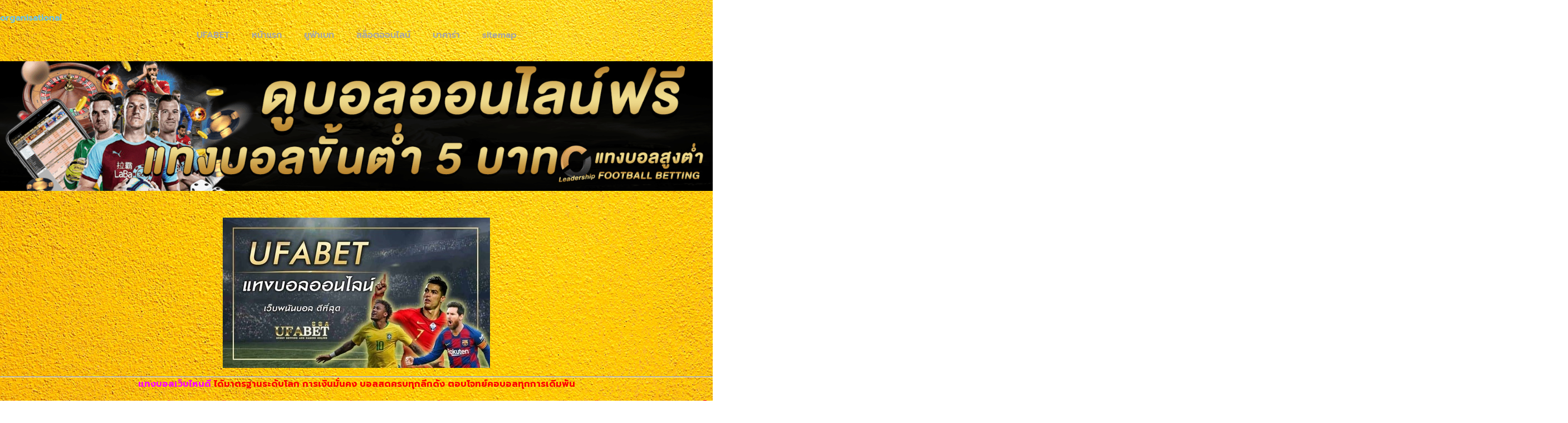

--- FILE ---
content_type: text/html; charset=UTF-8
request_url: https://www.organisational-leadership.com/%E0%B9%80%E0%B8%A7%E0%B9%87%E0%B8%9A%E0%B9%81%E0%B8%97%E0%B8%87%E0%B8%9A%E0%B8%AD%E0%B8%A5ufabet/
body_size: 34413
content:
<!doctype html>
<html lang="th">
<head><meta charset="UTF-8"><script>if(navigator.userAgent.match(/MSIE|Internet Explorer/i)||navigator.userAgent.match(/Trident\/7\..*?rv:11/i)){var href=document.location.href;if(!href.match(/[?&]nowprocket/)){if(href.indexOf("?")==-1){if(href.indexOf("#")==-1){document.location.href=href+"?nowprocket=1"}else{document.location.href=href.replace("#","?nowprocket=1#")}}else{if(href.indexOf("#")==-1){document.location.href=href+"&nowprocket=1"}else{document.location.href=href.replace("#","&nowprocket=1#")}}}}</script><script>(()=>{class RocketLazyLoadScripts{constructor(){this.v="2.0.4",this.userEvents=["keydown","keyup","mousedown","mouseup","mousemove","mouseover","mouseout","touchmove","touchstart","touchend","touchcancel","wheel","click","dblclick","input"],this.attributeEvents=["onblur","onclick","oncontextmenu","ondblclick","onfocus","onmousedown","onmouseenter","onmouseleave","onmousemove","onmouseout","onmouseover","onmouseup","onmousewheel","onscroll","onsubmit"]}async t(){this.i(),this.o(),/iP(ad|hone)/.test(navigator.userAgent)&&this.h(),this.u(),this.l(this),this.m(),this.k(this),this.p(this),this._(),await Promise.all([this.R(),this.L()]),this.lastBreath=Date.now(),this.S(this),this.P(),this.D(),this.O(),this.M(),await this.C(this.delayedScripts.normal),await this.C(this.delayedScripts.defer),await this.C(this.delayedScripts.async),await this.T(),await this.F(),await this.j(),await this.A(),window.dispatchEvent(new Event("rocket-allScriptsLoaded")),this.everythingLoaded=!0,this.lastTouchEnd&&await new Promise(t=>setTimeout(t,500-Date.now()+this.lastTouchEnd)),this.I(),this.H(),this.U(),this.W()}i(){this.CSPIssue=sessionStorage.getItem("rocketCSPIssue"),document.addEventListener("securitypolicyviolation",t=>{this.CSPIssue||"script-src-elem"!==t.violatedDirective||"data"!==t.blockedURI||(this.CSPIssue=!0,sessionStorage.setItem("rocketCSPIssue",!0))},{isRocket:!0})}o(){window.addEventListener("pageshow",t=>{this.persisted=t.persisted,this.realWindowLoadedFired=!0},{isRocket:!0}),window.addEventListener("pagehide",()=>{this.onFirstUserAction=null},{isRocket:!0})}h(){let t;function e(e){t=e}window.addEventListener("touchstart",e,{isRocket:!0}),window.addEventListener("touchend",function i(o){o.changedTouches[0]&&t.changedTouches[0]&&Math.abs(o.changedTouches[0].pageX-t.changedTouches[0].pageX)<10&&Math.abs(o.changedTouches[0].pageY-t.changedTouches[0].pageY)<10&&o.timeStamp-t.timeStamp<200&&(window.removeEventListener("touchstart",e,{isRocket:!0}),window.removeEventListener("touchend",i,{isRocket:!0}),"INPUT"===o.target.tagName&&"text"===o.target.type||(o.target.dispatchEvent(new TouchEvent("touchend",{target:o.target,bubbles:!0})),o.target.dispatchEvent(new MouseEvent("mouseover",{target:o.target,bubbles:!0})),o.target.dispatchEvent(new PointerEvent("click",{target:o.target,bubbles:!0,cancelable:!0,detail:1,clientX:o.changedTouches[0].clientX,clientY:o.changedTouches[0].clientY})),event.preventDefault()))},{isRocket:!0})}q(t){this.userActionTriggered||("mousemove"!==t.type||this.firstMousemoveIgnored?"keyup"===t.type||"mouseover"===t.type||"mouseout"===t.type||(this.userActionTriggered=!0,this.onFirstUserAction&&this.onFirstUserAction()):this.firstMousemoveIgnored=!0),"click"===t.type&&t.preventDefault(),t.stopPropagation(),t.stopImmediatePropagation(),"touchstart"===this.lastEvent&&"touchend"===t.type&&(this.lastTouchEnd=Date.now()),"click"===t.type&&(this.lastTouchEnd=0),this.lastEvent=t.type,t.composedPath&&t.composedPath()[0].getRootNode()instanceof ShadowRoot&&(t.rocketTarget=t.composedPath()[0]),this.savedUserEvents.push(t)}u(){this.savedUserEvents=[],this.userEventHandler=this.q.bind(this),this.userEvents.forEach(t=>window.addEventListener(t,this.userEventHandler,{passive:!1,isRocket:!0})),document.addEventListener("visibilitychange",this.userEventHandler,{isRocket:!0})}U(){this.userEvents.forEach(t=>window.removeEventListener(t,this.userEventHandler,{passive:!1,isRocket:!0})),document.removeEventListener("visibilitychange",this.userEventHandler,{isRocket:!0}),this.savedUserEvents.forEach(t=>{(t.rocketTarget||t.target).dispatchEvent(new window[t.constructor.name](t.type,t))})}m(){const t="return false",e=Array.from(this.attributeEvents,t=>"data-rocket-"+t),i="["+this.attributeEvents.join("],[")+"]",o="[data-rocket-"+this.attributeEvents.join("],[data-rocket-")+"]",s=(e,i,o)=>{o&&o!==t&&(e.setAttribute("data-rocket-"+i,o),e["rocket"+i]=new Function("event",o),e.setAttribute(i,t))};new MutationObserver(t=>{for(const n of t)"attributes"===n.type&&(n.attributeName.startsWith("data-rocket-")||this.everythingLoaded?n.attributeName.startsWith("data-rocket-")&&this.everythingLoaded&&this.N(n.target,n.attributeName.substring(12)):s(n.target,n.attributeName,n.target.getAttribute(n.attributeName))),"childList"===n.type&&n.addedNodes.forEach(t=>{if(t.nodeType===Node.ELEMENT_NODE)if(this.everythingLoaded)for(const i of[t,...t.querySelectorAll(o)])for(const t of i.getAttributeNames())e.includes(t)&&this.N(i,t.substring(12));else for(const e of[t,...t.querySelectorAll(i)])for(const t of e.getAttributeNames())this.attributeEvents.includes(t)&&s(e,t,e.getAttribute(t))})}).observe(document,{subtree:!0,childList:!0,attributeFilter:[...this.attributeEvents,...e]})}I(){this.attributeEvents.forEach(t=>{document.querySelectorAll("[data-rocket-"+t+"]").forEach(e=>{this.N(e,t)})})}N(t,e){const i=t.getAttribute("data-rocket-"+e);i&&(t.setAttribute(e,i),t.removeAttribute("data-rocket-"+e))}k(t){Object.defineProperty(HTMLElement.prototype,"onclick",{get(){return this.rocketonclick||null},set(e){this.rocketonclick=e,this.setAttribute(t.everythingLoaded?"onclick":"data-rocket-onclick","this.rocketonclick(event)")}})}S(t){function e(e,i){let o=e[i];e[i]=null,Object.defineProperty(e,i,{get:()=>o,set(s){t.everythingLoaded?o=s:e["rocket"+i]=o=s}})}e(document,"onreadystatechange"),e(window,"onload"),e(window,"onpageshow");try{Object.defineProperty(document,"readyState",{get:()=>t.rocketReadyState,set(e){t.rocketReadyState=e},configurable:!0}),document.readyState="loading"}catch(t){console.log("WPRocket DJE readyState conflict, bypassing")}}l(t){this.originalAddEventListener=EventTarget.prototype.addEventListener,this.originalRemoveEventListener=EventTarget.prototype.removeEventListener,this.savedEventListeners=[],EventTarget.prototype.addEventListener=function(e,i,o){o&&o.isRocket||!t.B(e,this)&&!t.userEvents.includes(e)||t.B(e,this)&&!t.userActionTriggered||e.startsWith("rocket-")||t.everythingLoaded?t.originalAddEventListener.call(this,e,i,o):(t.savedEventListeners.push({target:this,remove:!1,type:e,func:i,options:o}),"mouseenter"!==e&&"mouseleave"!==e||t.originalAddEventListener.call(this,e,t.savedUserEvents.push,o))},EventTarget.prototype.removeEventListener=function(e,i,o){o&&o.isRocket||!t.B(e,this)&&!t.userEvents.includes(e)||t.B(e,this)&&!t.userActionTriggered||e.startsWith("rocket-")||t.everythingLoaded?t.originalRemoveEventListener.call(this,e,i,o):t.savedEventListeners.push({target:this,remove:!0,type:e,func:i,options:o})}}J(t,e){this.savedEventListeners=this.savedEventListeners.filter(i=>{let o=i.type,s=i.target||window;return e!==o||t!==s||(this.B(o,s)&&(i.type="rocket-"+o),this.$(i),!1)})}H(){EventTarget.prototype.addEventListener=this.originalAddEventListener,EventTarget.prototype.removeEventListener=this.originalRemoveEventListener,this.savedEventListeners.forEach(t=>this.$(t))}$(t){t.remove?this.originalRemoveEventListener.call(t.target,t.type,t.func,t.options):this.originalAddEventListener.call(t.target,t.type,t.func,t.options)}p(t){let e;function i(e){return t.everythingLoaded?e:e.split(" ").map(t=>"load"===t||t.startsWith("load.")?"rocket-jquery-load":t).join(" ")}function o(o){function s(e){const s=o.fn[e];o.fn[e]=o.fn.init.prototype[e]=function(){return this[0]===window&&t.userActionTriggered&&("string"==typeof arguments[0]||arguments[0]instanceof String?arguments[0]=i(arguments[0]):"object"==typeof arguments[0]&&Object.keys(arguments[0]).forEach(t=>{const e=arguments[0][t];delete arguments[0][t],arguments[0][i(t)]=e})),s.apply(this,arguments),this}}if(o&&o.fn&&!t.allJQueries.includes(o)){const e={DOMContentLoaded:[],"rocket-DOMContentLoaded":[]};for(const t in e)document.addEventListener(t,()=>{e[t].forEach(t=>t())},{isRocket:!0});o.fn.ready=o.fn.init.prototype.ready=function(i){function s(){parseInt(o.fn.jquery)>2?setTimeout(()=>i.bind(document)(o)):i.bind(document)(o)}return"function"==typeof i&&(t.realDomReadyFired?!t.userActionTriggered||t.fauxDomReadyFired?s():e["rocket-DOMContentLoaded"].push(s):e.DOMContentLoaded.push(s)),o([])},s("on"),s("one"),s("off"),t.allJQueries.push(o)}e=o}t.allJQueries=[],o(window.jQuery),Object.defineProperty(window,"jQuery",{get:()=>e,set(t){o(t)}})}P(){const t=new Map;document.write=document.writeln=function(e){const i=document.currentScript,o=document.createRange(),s=i.parentElement;let n=t.get(i);void 0===n&&(n=i.nextSibling,t.set(i,n));const c=document.createDocumentFragment();o.setStart(c,0),c.appendChild(o.createContextualFragment(e)),s.insertBefore(c,n)}}async R(){return new Promise(t=>{this.userActionTriggered?t():this.onFirstUserAction=t})}async L(){return new Promise(t=>{document.addEventListener("DOMContentLoaded",()=>{this.realDomReadyFired=!0,t()},{isRocket:!0})})}async j(){return this.realWindowLoadedFired?Promise.resolve():new Promise(t=>{window.addEventListener("load",t,{isRocket:!0})})}M(){this.pendingScripts=[];this.scriptsMutationObserver=new MutationObserver(t=>{for(const e of t)e.addedNodes.forEach(t=>{"SCRIPT"!==t.tagName||t.noModule||t.isWPRocket||this.pendingScripts.push({script:t,promise:new Promise(e=>{const i=()=>{const i=this.pendingScripts.findIndex(e=>e.script===t);i>=0&&this.pendingScripts.splice(i,1),e()};t.addEventListener("load",i,{isRocket:!0}),t.addEventListener("error",i,{isRocket:!0}),setTimeout(i,1e3)})})})}),this.scriptsMutationObserver.observe(document,{childList:!0,subtree:!0})}async F(){await this.X(),this.pendingScripts.length?(await this.pendingScripts[0].promise,await this.F()):this.scriptsMutationObserver.disconnect()}D(){this.delayedScripts={normal:[],async:[],defer:[]},document.querySelectorAll("script[type$=rocketlazyloadscript]").forEach(t=>{t.hasAttribute("data-rocket-src")?t.hasAttribute("async")&&!1!==t.async?this.delayedScripts.async.push(t):t.hasAttribute("defer")&&!1!==t.defer||"module"===t.getAttribute("data-rocket-type")?this.delayedScripts.defer.push(t):this.delayedScripts.normal.push(t):this.delayedScripts.normal.push(t)})}async _(){await this.L();let t=[];document.querySelectorAll("script[type$=rocketlazyloadscript][data-rocket-src]").forEach(e=>{let i=e.getAttribute("data-rocket-src");if(i&&!i.startsWith("data:")){i.startsWith("//")&&(i=location.protocol+i);try{const o=new URL(i).origin;o!==location.origin&&t.push({src:o,crossOrigin:e.crossOrigin||"module"===e.getAttribute("data-rocket-type")})}catch(t){}}}),t=[...new Map(t.map(t=>[JSON.stringify(t),t])).values()],this.Y(t,"preconnect")}async G(t){if(await this.K(),!0!==t.noModule||!("noModule"in HTMLScriptElement.prototype))return new Promise(e=>{let i;function o(){(i||t).setAttribute("data-rocket-status","executed"),e()}try{if(navigator.userAgent.includes("Firefox/")||""===navigator.vendor||this.CSPIssue)i=document.createElement("script"),[...t.attributes].forEach(t=>{let e=t.nodeName;"type"!==e&&("data-rocket-type"===e&&(e="type"),"data-rocket-src"===e&&(e="src"),i.setAttribute(e,t.nodeValue))}),t.text&&(i.text=t.text),t.nonce&&(i.nonce=t.nonce),i.hasAttribute("src")?(i.addEventListener("load",o,{isRocket:!0}),i.addEventListener("error",()=>{i.setAttribute("data-rocket-status","failed-network"),e()},{isRocket:!0}),setTimeout(()=>{i.isConnected||e()},1)):(i.text=t.text,o()),i.isWPRocket=!0,t.parentNode.replaceChild(i,t);else{const i=t.getAttribute("data-rocket-type"),s=t.getAttribute("data-rocket-src");i?(t.type=i,t.removeAttribute("data-rocket-type")):t.removeAttribute("type"),t.addEventListener("load",o,{isRocket:!0}),t.addEventListener("error",i=>{this.CSPIssue&&i.target.src.startsWith("data:")?(console.log("WPRocket: CSP fallback activated"),t.removeAttribute("src"),this.G(t).then(e)):(t.setAttribute("data-rocket-status","failed-network"),e())},{isRocket:!0}),s?(t.fetchPriority="high",t.removeAttribute("data-rocket-src"),t.src=s):t.src="data:text/javascript;base64,"+window.btoa(unescape(encodeURIComponent(t.text)))}}catch(i){t.setAttribute("data-rocket-status","failed-transform"),e()}});t.setAttribute("data-rocket-status","skipped")}async C(t){const e=t.shift();return e?(e.isConnected&&await this.G(e),this.C(t)):Promise.resolve()}O(){this.Y([...this.delayedScripts.normal,...this.delayedScripts.defer,...this.delayedScripts.async],"preload")}Y(t,e){this.trash=this.trash||[];let i=!0;var o=document.createDocumentFragment();t.forEach(t=>{const s=t.getAttribute&&t.getAttribute("data-rocket-src")||t.src;if(s&&!s.startsWith("data:")){const n=document.createElement("link");n.href=s,n.rel=e,"preconnect"!==e&&(n.as="script",n.fetchPriority=i?"high":"low"),t.getAttribute&&"module"===t.getAttribute("data-rocket-type")&&(n.crossOrigin=!0),t.crossOrigin&&(n.crossOrigin=t.crossOrigin),t.integrity&&(n.integrity=t.integrity),t.nonce&&(n.nonce=t.nonce),o.appendChild(n),this.trash.push(n),i=!1}}),document.head.appendChild(o)}W(){this.trash.forEach(t=>t.remove())}async T(){try{document.readyState="interactive"}catch(t){}this.fauxDomReadyFired=!0;try{await this.K(),this.J(document,"readystatechange"),document.dispatchEvent(new Event("rocket-readystatechange")),await this.K(),document.rocketonreadystatechange&&document.rocketonreadystatechange(),await this.K(),this.J(document,"DOMContentLoaded"),document.dispatchEvent(new Event("rocket-DOMContentLoaded")),await this.K(),this.J(window,"DOMContentLoaded"),window.dispatchEvent(new Event("rocket-DOMContentLoaded"))}catch(t){console.error(t)}}async A(){try{document.readyState="complete"}catch(t){}try{await this.K(),this.J(document,"readystatechange"),document.dispatchEvent(new Event("rocket-readystatechange")),await this.K(),document.rocketonreadystatechange&&document.rocketonreadystatechange(),await this.K(),this.J(window,"load"),window.dispatchEvent(new Event("rocket-load")),await this.K(),window.rocketonload&&window.rocketonload(),await this.K(),this.allJQueries.forEach(t=>t(window).trigger("rocket-jquery-load")),await this.K(),this.J(window,"pageshow");const t=new Event("rocket-pageshow");t.persisted=this.persisted,window.dispatchEvent(t),await this.K(),window.rocketonpageshow&&window.rocketonpageshow({persisted:this.persisted})}catch(t){console.error(t)}}async K(){Date.now()-this.lastBreath>45&&(await this.X(),this.lastBreath=Date.now())}async X(){return document.hidden?new Promise(t=>setTimeout(t)):new Promise(t=>requestAnimationFrame(t))}B(t,e){return e===document&&"readystatechange"===t||(e===document&&"DOMContentLoaded"===t||(e===window&&"DOMContentLoaded"===t||(e===window&&"load"===t||e===window&&"pageshow"===t)))}static run(){(new RocketLazyLoadScripts).t()}}RocketLazyLoadScripts.run()})();</script>
	
	<meta name="viewport" content="width=device-width, initial-scale=1">
	<link rel="profile" href="https://gmpg.org/xfn/11">
	<meta name='robots' content='index, follow, max-image-preview:large, max-snippet:-1, max-video-preview:-1' />
	<style></style>
	
	<!-- This site is optimized with the Yoast SEO plugin v26.8 - https://yoast.com/product/yoast-seo-wordpress/ -->
	<title>เว็บแทงบอลUFABET</title>
<link data-rocket-preload as="style" href="https://fonts.googleapis.com/css?family=Prompt%3A100%2C100italic%2C200%2C200italic%2C300%2C300italic%2C400%2C400italic%2C500%2C500italic%2C600%2C600italic%2C700%2C700italic%2C800%2C800italic%2C900%2C900italic%7CProsto%20One%3A100%2C100italic%2C200%2C200italic%2C300%2C300italic%2C400%2C400italic%2C500%2C500italic%2C600%2C600italic%2C700%2C700italic%2C800%2C800italic%2C900%2C900italic%7CKanit%3A100%2C100italic%2C200%2C200italic%2C300%2C300italic%2C400%2C400italic%2C500%2C500italic%2C600%2C600italic%2C700%2C700italic%2C800%2C800italic%2C900%2C900italic&#038;display=swap" rel="preload">
<link href="https://fonts.googleapis.com/css?family=Prompt%3A100%2C100italic%2C200%2C200italic%2C300%2C300italic%2C400%2C400italic%2C500%2C500italic%2C600%2C600italic%2C700%2C700italic%2C800%2C800italic%2C900%2C900italic%7CProsto%20One%3A100%2C100italic%2C200%2C200italic%2C300%2C300italic%2C400%2C400italic%2C500%2C500italic%2C600%2C600italic%2C700%2C700italic%2C800%2C800italic%2C900%2C900italic%7CKanit%3A100%2C100italic%2C200%2C200italic%2C300%2C300italic%2C400%2C400italic%2C500%2C500italic%2C600%2C600italic%2C700%2C700italic%2C800%2C800italic%2C900%2C900italic&#038;display=swap" media="print" onload="this.media=&#039;all&#039;" rel="stylesheet">
<noscript><link rel="stylesheet" href="https://fonts.googleapis.com/css?family=Prompt%3A100%2C100italic%2C200%2C200italic%2C300%2C300italic%2C400%2C400italic%2C500%2C500italic%2C600%2C600italic%2C700%2C700italic%2C800%2C800italic%2C900%2C900italic%7CProsto%20One%3A100%2C100italic%2C200%2C200italic%2C300%2C300italic%2C400%2C400italic%2C500%2C500italic%2C600%2C600italic%2C700%2C700italic%2C800%2C800italic%2C900%2C900italic%7CKanit%3A100%2C100italic%2C200%2C200italic%2C300%2C300italic%2C400%2C400italic%2C500%2C500italic%2C600%2C600italic%2C700%2C700italic%2C800%2C800italic%2C900%2C900italic&#038;display=swap"></noscript>
<link crossorigin data-rocket-preload as="font" href="https://www.organisational-leadership.com/wp-content/plugins/elementor/assets/lib/eicons/fonts/eicons.woff2?5.23.0" rel="preload">
<link crossorigin data-rocket-preload as="font" href="https://fonts.gstatic.com/s/prompt/v10/-W_8XJnvUD7dzB2Cr_sIfWMuQ5Q.woff2" rel="preload">
<link crossorigin data-rocket-preload as="font" href="https://fonts.gstatic.com/s/prompt/v10/-W_8XJnvUD7dzB2Cr_sIaWMu.woff2" rel="preload">
<link crossorigin data-rocket-preload as="font" href="https://fonts.gstatic.com/s/prompt/v10/-W__XJnvUD7dzB2KdNodVkI.woff2" rel="preload">
<link crossorigin data-rocket-preload as="font" href="https://fonts.gstatic.com/s/prompt/v10/-W__XJnvUD7dzB2KYNod.woff2" rel="preload">
<link crossorigin data-rocket-preload as="font" href="https://fonts.gstatic.com/s/prompt/v10/-W_8XJnvUD7dzB2Ck_kIfWMuQ5Q.woff2" rel="preload">
<link crossorigin data-rocket-preload as="font" href="https://fonts.gstatic.com/s/prompt/v10/-W_8XJnvUD7dzB2Ck_kIaWMu.woff2" rel="preload">
<link crossorigin data-rocket-preload as="font" href="https://fonts.gstatic.com/s/prompt/v10/-W_8XJnvUD7dzB2Cv_4IfWMuQ5Q.woff2" rel="preload">
<link crossorigin data-rocket-preload as="font" href="https://fonts.gstatic.com/s/prompt/v10/-W_8XJnvUD7dzB2Cv_4IaWMu.woff2" rel="preload">
<link crossorigin data-rocket-preload as="font" href="https://fonts.gstatic.com/s/prostoone/v19/OpNJno4VhNfK-RgpwWWxli1VWw.woff2" rel="preload">
<link crossorigin data-rocket-preload as="font" href="https://www.organisational-leadership.com/wp-content/plugins/elementor/assets/lib/font-awesome/webfonts/fa-solid-900.woff2" rel="preload">
<style id="wpr-usedcss">img.emoji{display:inline!important;border:none!important;box-shadow:none!important;height:1em!important;width:1em!important;margin:0 .07em!important;vertical-align:-.1em!important;background:0 0!important;padding:0!important}:where(.wp-block-button__link){border-radius:9999px;box-shadow:none;padding:calc(.667em + 2px) calc(1.333em + 2px);text-decoration:none}:where(.wp-block-calendar table:not(.has-background) th){background:#ddd}:where(.wp-block-columns){margin-bottom:1.75em}:where(.wp-block-columns.has-background){padding:1.25em 2.375em}:where(.wp-block-post-comments input[type=submit]){border:none}:where(.wp-block-cover-image:not(.has-text-color)),:where(.wp-block-cover:not(.has-text-color)){color:#fff}:where(.wp-block-cover-image.is-light:not(.has-text-color)),:where(.wp-block-cover.is-light:not(.has-text-color)){color:#000}:where(.wp-block-file){margin-bottom:1.5em}:where(.wp-block-file__button){border-radius:2em;display:inline-block;padding:.5em 1em}:where(.wp-block-file__button):is(a):active,:where(.wp-block-file__button):is(a):focus,:where(.wp-block-file__button):is(a):hover,:where(.wp-block-file__button):is(a):visited{box-shadow:none;color:#fff;opacity:.85;text-decoration:none}:where(.wp-block-latest-comments:not([style*=line-height] .wp-block-latest-comments__comment)){line-height:1.1}:where(.wp-block-latest-comments:not([style*=line-height] .wp-block-latest-comments__comment-excerpt p)){line-height:1.8}ul{box-sizing:border-box}:where(.wp-block-navigation.has-background .wp-block-navigation-item a:not(.wp-element-button)),:where(.wp-block-navigation.has-background .wp-block-navigation-submenu a:not(.wp-element-button)){padding:.5em 1em}:where(.wp-block-navigation .wp-block-navigation__submenu-container .wp-block-navigation-item a:not(.wp-element-button)),:where(.wp-block-navigation .wp-block-navigation__submenu-container .wp-block-navigation-submenu a:not(.wp-element-button)),:where(.wp-block-navigation .wp-block-navigation__submenu-container .wp-block-navigation-submenu button.wp-block-navigation-item__content),:where(.wp-block-navigation .wp-block-navigation__submenu-container .wp-block-pages-list__item button.wp-block-navigation-item__content){padding:.5em 1em}:where(p.has-text-color:not(.has-link-color)) a{color:inherit}:where(.wp-block-post-excerpt){margin-bottom:var(--wp--style--block-gap);margin-top:var(--wp--style--block-gap)}:where(.wp-block-pullquote){margin:0 0 1em}:where(.wp-block-search__button){border:1px solid #ccc;padding:6px 10px}:where(.wp-block-search__button-inside .wp-block-search__inside-wrapper){border:1px solid #949494;box-sizing:border-box;padding:4px}:where(.wp-block-search__button-inside .wp-block-search__inside-wrapper) .wp-block-search__input{border:none;border-radius:0;padding:0 4px}:where(.wp-block-search__button-inside .wp-block-search__inside-wrapper) .wp-block-search__input:focus{outline:0}:where(.wp-block-search__button-inside .wp-block-search__inside-wrapper) :where(.wp-block-search__button){padding:4px 8px}:where(.wp-block-term-description){margin-bottom:var(--wp--style--block-gap);margin-top:var(--wp--style--block-gap)}:where(pre.wp-block-verse){font-family:inherit}:root{--wp--preset--font-size--normal:16px;--wp--preset--font-size--huge:42px}.aligncenter{clear:both}.screen-reader-text{clip:rect(1px,1px,1px,1px);word-wrap:normal!important;border:0;-webkit-clip-path:inset(50%);clip-path:inset(50%);height:1px;margin:-1px;overflow:hidden;padding:0;position:absolute;width:1px}.screen-reader-text:focus{clip:auto!important;background-color:#ddd;-webkit-clip-path:none;clip-path:none;color:#444;display:block;font-size:1em;height:auto;left:5px;line-height:normal;padding:15px 23px 14px;text-decoration:none;top:5px;width:auto;z-index:100000}html :where(.has-border-color){border-style:solid}html :where([style*=border-top-color]){border-top-style:solid}html :where([style*=border-right-color]){border-right-style:solid}html :where([style*=border-bottom-color]){border-bottom-style:solid}html :where([style*=border-left-color]){border-left-style:solid}html :where([style*=border-width]){border-style:solid}html :where([style*=border-top-width]){border-top-style:solid}html :where([style*=border-right-width]){border-right-style:solid}html :where([style*=border-bottom-width]){border-bottom-style:solid}html :where([style*=border-left-width]){border-left-style:solid}html :where(img[class*=wp-image-]){height:auto;max-width:100%}:where(figure){margin:0 0 1em}html :where(.is-position-sticky){--wp-admin--admin-bar--position-offset:var(--wp-admin--admin-bar--height,0px)}@media screen and (max-width:600px){html :where(.is-position-sticky){--wp-admin--admin-bar--position-offset:0px}}body{--wp--preset--color--black:#000000;--wp--preset--color--cyan-bluish-gray:#abb8c3;--wp--preset--color--white:#ffffff;--wp--preset--color--pale-pink:#f78da7;--wp--preset--color--vivid-red:#cf2e2e;--wp--preset--color--luminous-vivid-orange:#ff6900;--wp--preset--color--luminous-vivid-amber:#fcb900;--wp--preset--color--light-green-cyan:#7bdcb5;--wp--preset--color--vivid-green-cyan:#00d084;--wp--preset--color--pale-cyan-blue:#8ed1fc;--wp--preset--color--vivid-cyan-blue:#0693e3;--wp--preset--color--vivid-purple:#9b51e0;--wp--preset--gradient--vivid-cyan-blue-to-vivid-purple:linear-gradient(135deg,rgba(6, 147, 227, 1) 0%,rgb(155, 81, 224) 100%);--wp--preset--gradient--light-green-cyan-to-vivid-green-cyan:linear-gradient(135deg,rgb(122, 220, 180) 0%,rgb(0, 208, 130) 100%);--wp--preset--gradient--luminous-vivid-amber-to-luminous-vivid-orange:linear-gradient(135deg,rgba(252, 185, 0, 1) 0%,rgba(255, 105, 0, 1) 100%);--wp--preset--gradient--luminous-vivid-orange-to-vivid-red:linear-gradient(135deg,rgba(255, 105, 0, 1) 0%,rgb(207, 46, 46) 100%);--wp--preset--gradient--very-light-gray-to-cyan-bluish-gray:linear-gradient(135deg,rgb(238, 238, 238) 0%,rgb(169, 184, 195) 100%);--wp--preset--gradient--cool-to-warm-spectrum:linear-gradient(135deg,rgb(74, 234, 220) 0%,rgb(151, 120, 209) 20%,rgb(207, 42, 186) 40%,rgb(238, 44, 130) 60%,rgb(251, 105, 98) 80%,rgb(254, 248, 76) 100%);--wp--preset--gradient--blush-light-purple:linear-gradient(135deg,rgb(255, 206, 236) 0%,rgb(152, 150, 240) 100%);--wp--preset--gradient--blush-bordeaux:linear-gradient(135deg,rgb(254, 205, 165) 0%,rgb(254, 45, 45) 50%,rgb(107, 0, 62) 100%);--wp--preset--gradient--luminous-dusk:linear-gradient(135deg,rgb(255, 203, 112) 0%,rgb(199, 81, 192) 50%,rgb(65, 88, 208) 100%);--wp--preset--gradient--pale-ocean:linear-gradient(135deg,rgb(255, 245, 203) 0%,rgb(182, 227, 212) 50%,rgb(51, 167, 181) 100%);--wp--preset--gradient--electric-grass:linear-gradient(135deg,rgb(202, 248, 128) 0%,rgb(113, 206, 126) 100%);--wp--preset--gradient--midnight:linear-gradient(135deg,rgb(2, 3, 129) 0%,rgb(40, 116, 252) 100%);--wp--preset--font-size--small:13px;--wp--preset--font-size--medium:20px;--wp--preset--font-size--large:36px;--wp--preset--font-size--x-large:42px;--wp--preset--spacing--20:0.44rem;--wp--preset--spacing--30:0.67rem;--wp--preset--spacing--40:1rem;--wp--preset--spacing--50:1.5rem;--wp--preset--spacing--60:2.25rem;--wp--preset--spacing--70:3.38rem;--wp--preset--spacing--80:5.06rem;--wp--preset--shadow--natural:6px 6px 9px rgba(0, 0, 0, .2);--wp--preset--shadow--deep:12px 12px 50px rgba(0, 0, 0, .4);--wp--preset--shadow--sharp:6px 6px 0px rgba(0, 0, 0, .2);--wp--preset--shadow--outlined:6px 6px 0px -3px rgba(255, 255, 255, 1),6px 6px rgba(0, 0, 0, 1);--wp--preset--shadow--crisp:6px 6px 0px rgba(0, 0, 0, 1)}:where(.is-layout-flex){gap:.5em}:where(.is-layout-grid){gap:.5em}:where(.wp-block-post-template.is-layout-flex){gap:1.25em}:where(.wp-block-post-template.is-layout-grid){gap:1.25em}:where(.wp-block-columns.is-layout-flex){gap:2em}:where(.wp-block-columns.is-layout-grid){gap:2em}html{line-height:1.15;-webkit-text-size-adjust:100%}*,:after,:before{box-sizing:border-box}body{margin:0;font-family:-apple-system,BlinkMacSystemFont,'Segoe UI',Roboto,'Helvetica Neue',Arial,'Noto Sans',sans-serif,'Apple Color Emoji','Segoe UI Emoji','Segoe UI Symbol','Noto Color Emoji';font-size:1rem;font-weight:400;line-height:1.5;color:#333;background-color:#fff;-webkit-font-smoothing:antialiased;-moz-osx-font-smoothing:grayscale}h2,h4{-webkit-margin-before:.5rem;margin-block-start:.5rem;-webkit-margin-after:1rem;margin-block-end:1rem;font-family:inherit;font-weight:500;line-height:1.2;color:inherit}h2{font-size:2rem}h4{font-size:1.5rem}p{-webkit-margin-before:0;margin-block-start:0;-webkit-margin-after:.9rem;margin-block-end:.9rem}hr{box-sizing:content-box;height:0;overflow:visible}a{background-color:transparent;text-decoration:none;color:#c36}a:active,a:hover{color:#336}a:not([href]):not([tabindex]),a:not([href]):not([tabindex]):focus,a:not([href]):not([tabindex]):hover{color:inherit;text-decoration:none}a:not([href]):not([tabindex]):focus{outline:0}strong{font-weight:bolder}small{font-size:80%}sub{font-size:75%;line-height:0;position:relative;vertical-align:baseline}sub{bottom:-.25em}img{border-style:none;height:auto;max-width:100%}details{display:block}summary{display:list-item}[hidden],template{display:none}@media print{*,:after,:before{background:0 0!important;color:#000!important;box-shadow:none!important;text-shadow:none!important}a,a:visited{text-decoration:underline}a[href]:after{content:" (" attr(href) ")"}a[href^="#"]:after,a[href^="javascript:"]:after{content:""}img,tr{-moz-column-break-inside:avoid;break-inside:avoid}h2,p{orphans:3;widows:3}h2{-moz-column-break-after:avoid;break-after:avoid}}label{display:inline-block;line-height:1;vertical-align:middle}button,input,optgroup,select,textarea{font-family:inherit;font-size:1rem;line-height:1.5;margin:0}input[type=email],input[type=number],input[type=search],input[type=text],input[type=url],select,textarea{width:100%;border:1px solid #666;border-radius:3px;padding:.5rem 1rem;transition:all .3s}input[type=email]:focus,input[type=number]:focus,input[type=search]:focus,input[type=text]:focus,input[type=url]:focus,select:focus,textarea:focus{border-color:#333}button,input{overflow:visible}button,select{text-transform:none}[type=button],[type=reset],[type=submit],button{width:auto;-webkit-appearance:button}[type=button]::-moz-focus-inner,[type=reset]::-moz-focus-inner,[type=submit]::-moz-focus-inner,button::-moz-focus-inner{border-style:none;padding:0}[type=button]:-moz-focusring,[type=reset]:-moz-focusring,[type=submit]:-moz-focusring,button:-moz-focusring{outline:ButtonText dotted 1px}[type=button],[type=submit],button{display:inline-block;font-weight:400;color:#c36;text-align:center;white-space:nowrap;-webkit-user-select:none;-moz-user-select:none;user-select:none;background-color:transparent;border:1px solid #c36;padding:.5rem 1rem;font-size:1rem;border-radius:3px;transition:all .3s}[type=button]:focus,[type=submit]:focus,button:focus{outline:-webkit-focus-ring-color auto 5px}[type=button]:focus,[type=button]:hover,[type=submit]:focus,[type=submit]:hover,button:focus,button:hover{color:#fff;background-color:#c36;text-decoration:none}[type=button]:not(:disabled),[type=submit]:not(:disabled),button:not(:disabled){cursor:pointer}fieldset{padding:.35em .75em .625em}legend{box-sizing:border-box;color:inherit;display:table;max-width:100%;padding:0;white-space:normal}progress{vertical-align:baseline}textarea{overflow:auto;resize:vertical}[type=checkbox],[type=radio]{box-sizing:border-box;padding:0}[type=number]::-webkit-inner-spin-button,[type=number]::-webkit-outer-spin-button{height:auto}[type=search]{-webkit-appearance:textfield;outline-offset:-2px}[type=search]::-webkit-search-decoration{-webkit-appearance:none}::-webkit-file-upload-button{-webkit-appearance:button;font:inherit}select{display:block}table{background-color:transparent;width:100%;-webkit-margin-after:15px;margin-block-end:15px;font-size:.9em;border-spacing:0;border-collapse:collapse}table th{padding:15px;line-height:1.5;vertical-align:top;border:1px solid hsla(0,0%,50.2%,.5019607843)}table th{font-weight:700}table tbody>tr:nth-child(odd)>th{background-color:hsla(0,0%,50.2%,.0705882353)}table tbody tr:hover>th{background-color:hsla(0,0%,50.2%,.1019607843)}table tbody+tbody{-webkit-border-before:2px solid hsla(0,0%,50.2%,.5019607843);border-block-start:2px solid hsla(0,0%,50.2%,.5019607843)}li,ul{-webkit-margin-before:0;margin-block-start:0;-webkit-margin-after:0;margin-block-end:0;border:0;outline:0;font-size:100%;vertical-align:baseline;background:0 0}.comments-area a{text-decoration:underline}.aligncenter{clear:both;display:block;margin-left:auto;margin-right:auto}.pagination{margin:20px auto}.sticky{position:relative;display:block}.hide{display:none!important}.screen-reader-text{clip:rect(1px,1px,1px,1px);height:1px;overflow:hidden;position:absolute!important;width:1px;word-wrap:normal!important}.screen-reader-text:focus{background-color:#eee;clip:auto!important;-webkit-clip-path:none;clip-path:none;color:#333;display:block;font-size:1rem;height:auto;left:5px;line-height:normal;padding:15px 23px 14px;text-decoration:none;top:5px;width:auto;z-index:100000}@font-face{font-display:swap;font-family:eicons;src:url(https://www.organisational-leadership.com/wp-content/plugins/elementor/assets/lib/eicons/fonts/eicons.eot?5.23.0);src:url(https://www.organisational-leadership.com/wp-content/plugins/elementor/assets/lib/eicons/fonts/eicons.eot?5.23.0#iefix) format("embedded-opentype"),url(https://www.organisational-leadership.com/wp-content/plugins/elementor/assets/lib/eicons/fonts/eicons.woff2?5.23.0) format("woff2"),url(https://www.organisational-leadership.com/wp-content/plugins/elementor/assets/lib/eicons/fonts/eicons.woff?5.23.0) format("woff"),url(https://www.organisational-leadership.com/wp-content/plugins/elementor/assets/lib/eicons/fonts/eicons.ttf?5.23.0) format("truetype"),url(https://www.organisational-leadership.com/wp-content/plugins/elementor/assets/lib/eicons/fonts/eicons.svg?5.23.0#eicon) format("svg");font-weight:400;font-style:normal}[class*=" eicon-"],[class^=eicon]{display:inline-block;font-family:eicons;font-size:inherit;font-weight:400;font-style:normal;font-variant:normal;line-height:1;text-rendering:auto;-webkit-font-smoothing:antialiased;-moz-osx-font-smoothing:grayscale}.eicon-menu-bar:before{content:"\e816"}.eicon-close:before{content:"\e87f"}.dialog-widget-content{background-color:var(--e-a-bg-default);position:absolute;border-radius:3px;box-shadow:2px 8px 23px 3px rgba(0,0,0,.2);overflow:hidden}.dialog-message{line-height:1.5;box-sizing:border-box}.dialog-close-button{cursor:pointer;position:absolute;margin-top:15px;right:15px;color:var(--e-a-color-txt);font-size:15px;line-height:1;transition:var(--e-a-transition-hover)}.dialog-close-button:hover{color:var(--e-a-color-txt-hover)}.dialog-prevent-scroll{overflow:hidden;max-height:100vh}.dialog-type-lightbox{position:fixed;height:100%;width:100%;bottom:0;left:0;background-color:rgba(0,0,0,.8);z-index:9999;-webkit-user-select:none;-moz-user-select:none;user-select:none}.dialog-type-alert .dialog-widget-content,.dialog-type-confirm .dialog-widget-content{margin:auto;width:400px;padding:20px}.dialog-type-alert .dialog-header,.dialog-type-confirm .dialog-header{font-size:15px;font-weight:500}.dialog-type-alert .dialog-header:after,.dialog-type-confirm .dialog-header:after{content:"";display:block;border-block-end:var(--e-a-border);padding-block-end:10px;margin-block-end:10px;margin-inline-start:-20px;margin-inline-end:-20px}.dialog-type-alert .dialog-message,.dialog-type-confirm .dialog-message{min-height:50px}.dialog-type-alert .dialog-buttons-wrapper,.dialog-type-confirm .dialog-buttons-wrapper{padding-block-start:10px;display:flex;justify-content:flex-end;gap:15px}.dialog-type-alert .dialog-buttons-wrapper .dialog-button,.dialog-type-confirm .dialog-buttons-wrapper .dialog-button{font-size:12px;font-weight:500;line-height:1.2;padding:8px 16px;outline:0;border:none;border-radius:var(--e-a-border-radius);background-color:var(--e-a-btn-bg);color:var(--e-a-btn-color-invert);transition:var(--e-a-transition-hover)}.dialog-type-alert .dialog-buttons-wrapper .dialog-button:hover,.dialog-type-confirm .dialog-buttons-wrapper .dialog-button:hover{border:none}.dialog-type-alert .dialog-buttons-wrapper .dialog-button:focus,.dialog-type-alert .dialog-buttons-wrapper .dialog-button:hover,.dialog-type-confirm .dialog-buttons-wrapper .dialog-button:focus,.dialog-type-confirm .dialog-buttons-wrapper .dialog-button:hover{background-color:var(--e-a-btn-bg-hover);color:var(--e-a-btn-color-invert)}.dialog-type-alert .dialog-buttons-wrapper .dialog-button:active,.dialog-type-confirm .dialog-buttons-wrapper .dialog-button:active{background-color:var(--e-a-btn-bg-active)}.dialog-type-alert .dialog-buttons-wrapper .dialog-button:not([disabled]),.dialog-type-confirm .dialog-buttons-wrapper .dialog-button:not([disabled]){cursor:pointer}.dialog-type-alert .dialog-buttons-wrapper .dialog-button:disabled,.dialog-type-confirm .dialog-buttons-wrapper .dialog-button:disabled{background-color:var(--e-a-btn-bg-disabled);color:var(--e-a-btn-color-disabled)}.dialog-type-alert .dialog-buttons-wrapper .dialog-button:not(.elementor-button-state) .elementor-state-icon,.dialog-type-confirm .dialog-buttons-wrapper .dialog-button:not(.elementor-button-state) .elementor-state-icon{display:none}.dialog-type-alert .dialog-buttons-wrapper .dialog-button.dialog-cancel,.dialog-type-alert .dialog-buttons-wrapper .dialog-button.e-btn-txt,.dialog-type-confirm .dialog-buttons-wrapper .dialog-button.dialog-cancel,.dialog-type-confirm .dialog-buttons-wrapper .dialog-button.e-btn-txt{background:0 0;color:var(--e-a-color-txt)}.dialog-type-alert .dialog-buttons-wrapper .dialog-button.dialog-cancel:focus,.dialog-type-alert .dialog-buttons-wrapper .dialog-button.dialog-cancel:hover,.dialog-type-alert .dialog-buttons-wrapper .dialog-button.e-btn-txt:focus,.dialog-type-alert .dialog-buttons-wrapper .dialog-button.e-btn-txt:hover,.dialog-type-confirm .dialog-buttons-wrapper .dialog-button.dialog-cancel:focus,.dialog-type-confirm .dialog-buttons-wrapper .dialog-button.dialog-cancel:hover,.dialog-type-confirm .dialog-buttons-wrapper .dialog-button.e-btn-txt:focus,.dialog-type-confirm .dialog-buttons-wrapper .dialog-button.e-btn-txt:hover{background:var(--e-a-bg-hover);color:var(--e-a-color-txt-hover)}.dialog-type-alert .dialog-buttons-wrapper .dialog-button.dialog-cancel:disabled,.dialog-type-alert .dialog-buttons-wrapper .dialog-button.e-btn-txt:disabled,.dialog-type-confirm .dialog-buttons-wrapper .dialog-button.dialog-cancel:disabled,.dialog-type-confirm .dialog-buttons-wrapper .dialog-button.e-btn-txt:disabled{background:0 0;color:var(--e-a-color-txt-disabled)}.dialog-type-alert .dialog-buttons-wrapper .dialog-button.e-success,.dialog-type-alert .dialog-buttons-wrapper .dialog-button.elementor-button-success,.dialog-type-confirm .dialog-buttons-wrapper .dialog-button.e-success,.dialog-type-confirm .dialog-buttons-wrapper .dialog-button.elementor-button-success{background-color:var(--e-a-btn-bg-success)}.dialog-type-alert .dialog-buttons-wrapper .dialog-button.e-success:focus,.dialog-type-alert .dialog-buttons-wrapper .dialog-button.e-success:hover,.dialog-type-alert .dialog-buttons-wrapper .dialog-button.elementor-button-success:focus,.dialog-type-alert .dialog-buttons-wrapper .dialog-button.elementor-button-success:hover,.dialog-type-confirm .dialog-buttons-wrapper .dialog-button.e-success:focus,.dialog-type-confirm .dialog-buttons-wrapper .dialog-button.e-success:hover,.dialog-type-confirm .dialog-buttons-wrapper .dialog-button.elementor-button-success:focus,.dialog-type-confirm .dialog-buttons-wrapper .dialog-button.elementor-button-success:hover{background-color:var(--e-a-btn-bg-success-hover)}.dialog-type-alert .dialog-buttons-wrapper .dialog-button.dialog-ok,.dialog-type-alert .dialog-buttons-wrapper .dialog-button.dialog-take_over,.dialog-type-alert .dialog-buttons-wrapper .dialog-button.e-primary,.dialog-type-confirm .dialog-buttons-wrapper .dialog-button.dialog-ok,.dialog-type-confirm .dialog-buttons-wrapper .dialog-button.dialog-take_over,.dialog-type-confirm .dialog-buttons-wrapper .dialog-button.e-primary{background-color:var(--e-a-btn-bg-primary);color:var(--e-a-btn-color)}.dialog-type-alert .dialog-buttons-wrapper .dialog-button.dialog-ok:focus,.dialog-type-alert .dialog-buttons-wrapper .dialog-button.dialog-ok:hover,.dialog-type-alert .dialog-buttons-wrapper .dialog-button.dialog-take_over:focus,.dialog-type-alert .dialog-buttons-wrapper .dialog-button.dialog-take_over:hover,.dialog-type-alert .dialog-buttons-wrapper .dialog-button.e-primary:focus,.dialog-type-alert .dialog-buttons-wrapper .dialog-button.e-primary:hover,.dialog-type-confirm .dialog-buttons-wrapper .dialog-button.dialog-ok:focus,.dialog-type-confirm .dialog-buttons-wrapper .dialog-button.dialog-ok:hover,.dialog-type-confirm .dialog-buttons-wrapper .dialog-button.dialog-take_over:focus,.dialog-type-confirm .dialog-buttons-wrapper .dialog-button.dialog-take_over:hover,.dialog-type-confirm .dialog-buttons-wrapper .dialog-button.e-primary:focus,.dialog-type-confirm .dialog-buttons-wrapper .dialog-button.e-primary:hover{background-color:var(--e-a-btn-bg-primary-hover);color:var(--e-a-btn-color)}.dialog-type-alert .dialog-buttons-wrapper .dialog-button.dialog-cancel.dialog-take_over,.dialog-type-alert .dialog-buttons-wrapper .dialog-button.dialog-ok.dialog-cancel,.dialog-type-alert .dialog-buttons-wrapper .dialog-button.e-btn-txt.dialog-ok,.dialog-type-alert .dialog-buttons-wrapper .dialog-button.e-btn-txt.dialog-take_over,.dialog-type-alert .dialog-buttons-wrapper .dialog-button.e-primary.dialog-cancel,.dialog-type-alert .dialog-buttons-wrapper .dialog-button.e-primary.e-btn-txt,.dialog-type-confirm .dialog-buttons-wrapper .dialog-button.dialog-cancel.dialog-take_over,.dialog-type-confirm .dialog-buttons-wrapper .dialog-button.dialog-ok.dialog-cancel,.dialog-type-confirm .dialog-buttons-wrapper .dialog-button.e-btn-txt.dialog-ok,.dialog-type-confirm .dialog-buttons-wrapper .dialog-button.e-btn-txt.dialog-take_over,.dialog-type-confirm .dialog-buttons-wrapper .dialog-button.e-primary.dialog-cancel,.dialog-type-confirm .dialog-buttons-wrapper .dialog-button.e-primary.e-btn-txt{background:0 0;color:var(--e-a-color-primary-bold)}.dialog-type-alert .dialog-buttons-wrapper .dialog-button.dialog-cancel.dialog-take_over:focus,.dialog-type-alert .dialog-buttons-wrapper .dialog-button.dialog-cancel.dialog-take_over:hover,.dialog-type-alert .dialog-buttons-wrapper .dialog-button.dialog-ok.dialog-cancel:focus,.dialog-type-alert .dialog-buttons-wrapper .dialog-button.dialog-ok.dialog-cancel:hover,.dialog-type-alert .dialog-buttons-wrapper .dialog-button.e-btn-txt.dialog-ok:focus,.dialog-type-alert .dialog-buttons-wrapper .dialog-button.e-btn-txt.dialog-ok:hover,.dialog-type-alert .dialog-buttons-wrapper .dialog-button.e-btn-txt.dialog-take_over:focus,.dialog-type-alert .dialog-buttons-wrapper .dialog-button.e-btn-txt.dialog-take_over:hover,.dialog-type-alert .dialog-buttons-wrapper .dialog-button.e-primary.dialog-cancel:focus,.dialog-type-alert .dialog-buttons-wrapper .dialog-button.e-primary.dialog-cancel:hover,.dialog-type-alert .dialog-buttons-wrapper .dialog-button.e-primary.e-btn-txt:focus,.dialog-type-alert .dialog-buttons-wrapper .dialog-button.e-primary.e-btn-txt:hover,.dialog-type-confirm .dialog-buttons-wrapper .dialog-button.dialog-cancel.dialog-take_over:focus,.dialog-type-confirm .dialog-buttons-wrapper .dialog-button.dialog-cancel.dialog-take_over:hover,.dialog-type-confirm .dialog-buttons-wrapper .dialog-button.dialog-ok.dialog-cancel:focus,.dialog-type-confirm .dialog-buttons-wrapper .dialog-button.dialog-ok.dialog-cancel:hover,.dialog-type-confirm .dialog-buttons-wrapper .dialog-button.e-btn-txt.dialog-ok:focus,.dialog-type-confirm .dialog-buttons-wrapper .dialog-button.e-btn-txt.dialog-ok:hover,.dialog-type-confirm .dialog-buttons-wrapper .dialog-button.e-btn-txt.dialog-take_over:focus,.dialog-type-confirm .dialog-buttons-wrapper .dialog-button.e-btn-txt.dialog-take_over:hover,.dialog-type-confirm .dialog-buttons-wrapper .dialog-button.e-primary.dialog-cancel:focus,.dialog-type-confirm .dialog-buttons-wrapper .dialog-button.e-primary.dialog-cancel:hover,.dialog-type-confirm .dialog-buttons-wrapper .dialog-button.e-primary.e-btn-txt:focus,.dialog-type-confirm .dialog-buttons-wrapper .dialog-button.e-primary.e-btn-txt:hover{background:var(--e-a-bg-primary)}.dialog-type-alert .dialog-buttons-wrapper .dialog-button.e-accent,.dialog-type-alert .dialog-buttons-wrapper .dialog-button.go-pro,.dialog-type-confirm .dialog-buttons-wrapper .dialog-button.e-accent,.dialog-type-confirm .dialog-buttons-wrapper .dialog-button.go-pro{background-color:var(--e-a-btn-bg-accent)}.dialog-type-alert .dialog-buttons-wrapper .dialog-button.e-accent:focus,.dialog-type-alert .dialog-buttons-wrapper .dialog-button.e-accent:hover,.dialog-type-alert .dialog-buttons-wrapper .dialog-button.go-pro:focus,.dialog-type-alert .dialog-buttons-wrapper .dialog-button.go-pro:hover,.dialog-type-confirm .dialog-buttons-wrapper .dialog-button.e-accent:focus,.dialog-type-confirm .dialog-buttons-wrapper .dialog-button.e-accent:hover,.dialog-type-confirm .dialog-buttons-wrapper .dialog-button.go-pro:focus,.dialog-type-confirm .dialog-buttons-wrapper .dialog-button.go-pro:hover{background-color:var(--e-a-btn-bg-accent-hover)}.dialog-type-alert .dialog-buttons-wrapper .dialog-button.e-accent:active,.dialog-type-alert .dialog-buttons-wrapper .dialog-button.go-pro:active,.dialog-type-confirm .dialog-buttons-wrapper .dialog-button.e-accent:active,.dialog-type-confirm .dialog-buttons-wrapper .dialog-button.go-pro:active{background-color:var(--e-a-btn-bg-accent-active)}.dialog-type-alert .dialog-buttons-wrapper .dialog-button.e-warning,.dialog-type-alert .dialog-buttons-wrapper .dialog-button.elementor-button-warning,.dialog-type-confirm .dialog-buttons-wrapper .dialog-button.e-warning,.dialog-type-confirm .dialog-buttons-wrapper .dialog-button.elementor-button-warning{background-color:var(--e-a-btn-bg-warning)}.dialog-type-alert .dialog-buttons-wrapper .dialog-button.e-warning:focus,.dialog-type-alert .dialog-buttons-wrapper .dialog-button.e-warning:hover,.dialog-type-alert .dialog-buttons-wrapper .dialog-button.elementor-button-warning:focus,.dialog-type-alert .dialog-buttons-wrapper .dialog-button.elementor-button-warning:hover,.dialog-type-confirm .dialog-buttons-wrapper .dialog-button.e-warning:focus,.dialog-type-confirm .dialog-buttons-wrapper .dialog-button.e-warning:hover,.dialog-type-confirm .dialog-buttons-wrapper .dialog-button.elementor-button-warning:focus,.dialog-type-confirm .dialog-buttons-wrapper .dialog-button.elementor-button-warning:hover{background-color:var(--e-a-btn-bg-warning-hover)}.dialog-type-alert .dialog-buttons-wrapper .dialog-button.e-danger,.dialog-type-alert .dialog-buttons-wrapper .dialog-button.elementor-button-danger,.dialog-type-confirm .dialog-buttons-wrapper .dialog-button.e-danger,.dialog-type-confirm .dialog-buttons-wrapper .dialog-button.elementor-button-danger{background-color:var(--e-a-btn-bg-danger)}.dialog-type-alert .dialog-buttons-wrapper .dialog-button.e-danger:focus,.dialog-type-alert .dialog-buttons-wrapper .dialog-button.e-danger:hover,.dialog-type-alert .dialog-buttons-wrapper .dialog-button.elementor-button-danger:focus,.dialog-type-alert .dialog-buttons-wrapper .dialog-button.elementor-button-danger:hover,.dialog-type-confirm .dialog-buttons-wrapper .dialog-button.e-danger:focus,.dialog-type-confirm .dialog-buttons-wrapper .dialog-button.e-danger:hover,.dialog-type-confirm .dialog-buttons-wrapper .dialog-button.elementor-button-danger:focus,.dialog-type-confirm .dialog-buttons-wrapper .dialog-button.elementor-button-danger:hover{background-color:var(--e-a-btn-bg-danger-hover)}.dialog-type-alert .dialog-buttons-wrapper .dialog-button i,.dialog-type-confirm .dialog-buttons-wrapper .dialog-button i{margin-inline-end:5px}.dialog-type-alert .dialog-buttons-wrapper .dialog-button:focus,.dialog-type-alert .dialog-buttons-wrapper .dialog-button:hover,.dialog-type-alert .dialog-buttons-wrapper .dialog-button:visited,.dialog-type-confirm .dialog-buttons-wrapper .dialog-button:focus,.dialog-type-confirm .dialog-buttons-wrapper .dialog-button:hover,.dialog-type-confirm .dialog-buttons-wrapper .dialog-button:visited{color:initial}.flatpickr-calendar{width:280px}.elementor-screen-only,.screen-reader-text,.screen-reader-text span{position:absolute;top:-10000em;width:1px;height:1px;margin:-1px;padding:0;overflow:hidden;clip:rect(0,0,0,0);border:0}.elementor *,.elementor :after,.elementor :before{box-sizing:border-box}.elementor a{box-shadow:none;text-decoration:none}.elementor hr{margin:0;background-color:transparent}.elementor img{height:auto;max-width:100%;border:none;border-radius:0;box-shadow:none}.elementor .elementor-widget:not(.elementor-widget-text-editor):not(.elementor-widget-theme-post-content) figure{margin:0}.elementor embed,.elementor iframe,.elementor object,.elementor video{max-width:100%;width:100%;margin:0;line-height:1;border:none}.elementor .elementor-background-video-container{height:100%;width:100%;top:0;left:0;position:absolute;overflow:hidden;z-index:0;direction:ltr}.elementor .elementor-background-video-container{transition:opacity 1s;pointer-events:none}.elementor .elementor-background-video-container.elementor-loading{opacity:0}.elementor .elementor-background-video-embed{max-width:none}.elementor .elementor-background-video-embed,.elementor .elementor-background-video-hosted{position:absolute;top:50%;left:50%;transform:translate(-50%,-50%)}.elementor .elementor-background-slideshow{height:100%;width:100%;top:0;left:0;position:absolute}.elementor .elementor-background-slideshow{z-index:0}.elementor .elementor-background-slideshow__slide__image{width:100%;height:100%;background-position:50%;background-size:cover}.elementor-element{--flex-direction:initial;--flex-wrap:initial;--justify-content:initial;--align-items:initial;--align-content:initial;--gap:initial;--flex-basis:initial;--flex-grow:initial;--flex-shrink:initial;--order:initial;--align-self:initial;flex-basis:var(--flex-basis);flex-grow:var(--flex-grow);flex-shrink:var(--flex-shrink);order:var(--order);align-self:var(--align-self)}.elementor-element:where(.e-con-full,.elementor-widget){flex-direction:var(--flex-direction);flex-wrap:var(--flex-wrap);justify-content:var(--justify-content);align-items:var(--align-items);align-content:var(--align-content);gap:var(--gap)}.elementor-invisible{visibility:hidden}.elementor-ken-burns{transition-property:transform;transition-duration:10s;transition-timing-function:linear}.elementor-ken-burns--out{transform:scale(1.3)}.elementor-ken-burns--active{transition-duration:20s}.elementor-ken-burns--active.elementor-ken-burns--out{transform:scale(1)}.elementor-ken-burns--active.elementor-ken-burns--in{transform:scale(1.3)}:root{--page-title-display:block}.elementor-section{position:relative}.elementor-section .elementor-container{display:flex;margin-right:auto;margin-left:auto;position:relative}@media (max-width:1024px){.elementor-section .elementor-container{flex-wrap:wrap}.elementor-grid-tablet-3 .elementor-grid{grid-template-columns:repeat(3,1fr)}}.elementor-section.elementor-section-stretched{position:relative;width:100%}.elementor-widget-wrap{position:relative;width:100%;flex-wrap:wrap;align-content:flex-start}.elementor:not(.elementor-bc-flex-widget) .elementor-widget-wrap{display:flex}.elementor-widget-wrap>.elementor-element{width:100%}.elementor-widget-wrap.e-swiper-container{width:calc(100% - (var(--e-column-margin-left,0px) + var(--e-column-margin-right,0px)))}.elementor-widget{position:relative}.elementor-widget:not(:last-child){margin-bottom:20px}.elementor-column{position:relative;min-height:1px;display:flex}.elementor-column-wrap{width:100%;position:relative;display:flex}.elementor-column-gap-default>.elementor-column>.elementor-element-populated{padding:10px}@media (min-width:768px){.elementor-column.elementor-col-50{width:50%}.elementor-column.elementor-col-100{width:100%}}.elementor-grid{display:grid;grid-column-gap:var(--grid-column-gap);grid-row-gap:var(--grid-row-gap)}.elementor-grid-3 .elementor-grid{grid-template-columns:repeat(3,1fr)}@media (min-width:1025px){#elementor-device-mode:after{content:"desktop"}}@media (min-width:-1){#elementor-device-mode:after{content:"widescreen"}}@media (max-width:-1){#elementor-device-mode:after{content:"laptop";content:"tablet_extra"}}@media (max-width:1024px){#elementor-device-mode:after{content:"tablet"}}@media (max-width:-1){#elementor-device-mode:after{content:"mobile_extra"}}@media (max-width:767px){table table{font-size:.8em}table table th{padding:7px;line-height:1.3}table table th{font-weight:400}.elementor-column{width:100%}.elementor-grid-mobile-2 .elementor-grid{grid-template-columns:repeat(2,1fr)}#elementor-device-mode:after{content:"mobile"}}.e-con{--border-radius:0;--border-block-start-width:0px;--border-inline-end-width:0px;--border-block-end-width:0px;--border-inline-start-width:0px;--border-style:initial;--border-color:initial;--container-widget-height:initial;--container-widget-flex-grow:0;--container-widget-align-self:initial;--content-width:min(100%,var(--container-max-width,1140px));--width:100%;--min-height:initial;--height:auto;--text-align:initial;--margin-block-start:0;--margin-inline-end:0;--margin-block-end:0;--margin-inline-start:0;--padding-block-start:var(--container-default-padding-block-start,10px);--padding-inline-end:var(--container-default-padding-inline-end,10px);--padding-block-end:var(--container-default-padding-block-end,10px);--padding-inline-start:var(--container-default-padding-inline-start,10px);--position:relative;--z-index:revert;--overflow:visible;--gap:var(--widgets-spacing,20px);--overlay-mix-blend-mode:initial;--overlay-opacity:1;--overlay-transition:0.3s;--e-con-grid-template-columns:repeat(3,1fr);--e-con-grid-template-rows:repeat(2,1fr);position:var(--position);width:var(--width);min-width:0;min-height:var(--min-height);height:var(--height);border-radius:var(--border-radius);margin-block-start:var(--bc-margin-block-start,var(--margin-block-start));margin-inline-end:var(--bc-margin-inline-end,var(--margin-inline-end));margin-block-end:var(--bc-margin-block-end,var(--margin-block-end));margin-inline-start:var(--bc-margin-inline-start,var(--margin-inline-start));padding-inline-start:var(--bc-padding-inline-start,var(--padding-inline-start));padding-inline-end:var(--bc-padding-inline-end,var(--padding-inline-end));z-index:var(--z-index);overflow:var(--overflow);transition:background var(--background-transition,.3s),border var(--border-transition,.3s),box-shadow var(--border-transition,.3s),transform var(--e-con-transform-transition-duration,.4s)}.e-con>.e-con-inner{text-align:var(--text-align);padding-block-start:var(--bc-padding-block-start,var(--padding-block-start));padding-block-end:var(--bc-padding-block-end,var(--padding-block-end))}.e-con,.e-con>.e-con-inner{display:var(--display)}.e-con>.e-con-inner{gap:var(--gap);width:100%;max-width:var(--content-width);margin:0 auto;padding-inline-start:0;padding-inline-end:0;height:100%}:is(.elementor-section-wrap,[data-elementor-id])>.e-con{--margin-inline-end:auto;--margin-inline-start:auto;max-width:min(100%,var(--width))}.e-con .elementor-widget.elementor-widget{margin-block-end:0}.e-con:before,.e-con>.elementor-background-slideshow:before,.e-con>.elementor-motion-effects-container>.elementor-motion-effects-layer:before,:is(.e-con,.e-con>.e-con-inner)>.elementor-background-video-container:before{content:var(--background-overlay);display:block;position:absolute;mix-blend-mode:var(--overlay-mix-blend-mode);opacity:var(--overlay-opacity);transition:var(--overlay-transition,.3s);border-radius:var(--border-radius);border-style:var(--border-style);border-color:var(--border-color);border-block-start-width:var(--border-block-start-width);border-inline-end-width:var(--border-inline-end-width);border-block-end-width:var(--border-block-end-width);border-inline-start-width:var(--border-inline-start-width);top:calc(0px - var(--border-block-start-width));left:calc(0px - var(--border-inline-start-width));width:max(100% + var(--border-inline-end-width) + var(--border-inline-start-width),100%);height:max(100% + var(--border-block-start-width) + var(--border-block-end-width),100%)}.e-con:before{transition:background var(--overlay-transition,.3s),border-radius var(--border-transition,.3s),opacity var(--overlay-transition,.3s)}.e-con>.elementor-background-slideshow,:is(.e-con,.e-con>.e-con-inner)>.elementor-background-video-container{border-radius:var(--border-radius);border-style:var(--border-style);border-color:var(--border-color);border-block-start-width:var(--border-block-start-width);border-inline-end-width:var(--border-inline-end-width);border-block-end-width:var(--border-block-end-width);border-inline-start-width:var(--border-inline-start-width);top:calc(0px - var(--border-block-start-width));left:calc(0px - var(--border-inline-start-width));width:max(100% + var(--border-inline-end-width) + var(--border-inline-start-width),100%);height:max(100% + var(--border-block-start-width) + var(--border-block-end-width),100%)}:is(.e-con,.e-con>.e-con-inner)>.elementor-background-video-container:before{z-index:1}:is(.e-con,.e-con>.e-con-inner)>.elementor-background-slideshow:before{z-index:2}.e-con .elementor-widget{min-width:0}.e-con .elementor-widget.e-widget-swiper{width:100%}.e-con>.e-con-inner>.elementor-widget>.elementor-widget-container,.e-con>.elementor-widget>.elementor-widget-container{height:100%}.e-con.e-con>.e-con-inner>.elementor-widget,.elementor.elementor .e-con>.elementor-widget{max-width:100%}.e-con{--bc-margin-block-start:var(--margin-top);--bc-margin-block-end:var(--margin-bottom);--bc-margin-inline-start:var(--margin-left);--bc-margin-inline-end:var(--margin-right);--bc-padding-block-start:var(--padding-top);--bc-padding-block-end:var(--padding-bottom);--bc-padding-inline-start:var(--padding-left);--bc-padding-inline-end:var(--padding-right)}[dir=rtl] .e-con{--bc-margin-inline-start:var(--margin-right);--bc-margin-inline-end:var(--margin-left);--bc-padding-inline-start:var(--padding-right);--bc-padding-inline-end:var(--padding-left)}.elementor-element .elementor-widget-container{transition:background .3s,border .3s,border-radius .3s,box-shadow .3s,transform var(--e-transform-transition-duration,.4s)}.elementor-element{--swiper-theme-color:#000;--swiper-navigation-size:44px;--swiper-pagination-bullet-size:6px;--swiper-pagination-bullet-horizontal-gap:6px}.elementor-element .swiper .swiper-slide figure,.elementor-element .swiper-container .swiper-slide figure{line-height:0}.elementor-element .swiper .elementor-swiper-button,.elementor-element .swiper-container .elementor-swiper-button,.elementor-element .swiper-container~.elementor-swiper-button,.elementor-element .swiper~.elementor-swiper-button{position:absolute;display:inline-flex;z-index:1;cursor:pointer;font-size:25px;color:hsla(0,0%,93.3%,.9);top:50%;transform:translateY(-50%)}.elementor-element .swiper .elementor-swiper-button svg,.elementor-element .swiper-container .elementor-swiper-button svg,.elementor-element .swiper-container~.elementor-swiper-button svg,.elementor-element .swiper~.elementor-swiper-button svg{fill:hsla(0,0%,93.3%,.9);height:1em;width:1em}.elementor-element .swiper .elementor-swiper-button-prev,.elementor-element .swiper-container .elementor-swiper-button-prev,.elementor-element .swiper-container~.elementor-swiper-button-prev,.elementor-element .swiper~.elementor-swiper-button-prev{left:10px}.elementor-element .swiper .elementor-swiper-button-next,.elementor-element .swiper-container .elementor-swiper-button-next,.elementor-element .swiper-container~.elementor-swiper-button-next,.elementor-element .swiper~.elementor-swiper-button-next{right:10px}.elementor-element .swiper .elementor-swiper-button.swiper-button-disabled,.elementor-element .swiper-container .elementor-swiper-button.swiper-button-disabled,.elementor-element .swiper-container~.elementor-swiper-button.swiper-button-disabled,.elementor-element .swiper~.elementor-swiper-button.swiper-button-disabled{opacity:.3}.elementor-element :where(.swiper-container-horizontal)~.swiper-pagination-bullets{bottom:5px;left:0;width:100%}.elementor-element :where(.swiper-container-horizontal)~.swiper-pagination-bullets .swiper-pagination-bullet{margin:0 var(--swiper-pagination-bullet-horizontal-gap,4px)}.elementor-lightbox:not(.elementor-popup-modal) .dialog-header,.elementor-lightbox:not(.elementor-popup-modal) .dialog-message{text-align:center}.elementor-lightbox .dialog-header{display:none}.elementor-lightbox .dialog-widget-content{background:0 0;box-shadow:none;width:100%;height:100%}.elementor-lightbox .dialog-message{animation-duration:.3s;height:100%}.elementor-lightbox .dialog-message.dialog-lightbox-message{padding:0}.elementor-lightbox .dialog-lightbox-close-button{cursor:pointer;position:absolute;font-size:var(--lightbox-header-icons-size);right:.75em;margin-top:13px;padding:.25em;z-index:2;line-height:1;display:flex}.elementor-lightbox .dialog-lightbox-close-button svg{height:1em;width:1em}.elementor-lightbox .dialog-lightbox-close-button{color:var(--lightbox-ui-color);transition:all .3s;opacity:1}.elementor-lightbox .dialog-lightbox-close-button svg{fill:var(--lightbox-ui-color)}.elementor-lightbox .dialog-lightbox-close-button:hover{color:var(--lightbox-ui-color-hover)}.elementor-lightbox .dialog-lightbox-close-button:hover svg{fill:var(--lightbox-ui-color-hover)}.elementor-lightbox .elementor-video-container{width:100%;position:absolute;top:50%;left:50%;transform:translate(-50%,-50%)}.elementor-lightbox .elementor-video-container .elementor-video-landscape,.elementor-lightbox .elementor-video-container .elementor-video-portrait,.elementor-lightbox .elementor-video-container .elementor-video-square{width:100%;height:100%;margin:auto}.elementor-lightbox .elementor-video-container .elementor-video-landscape iframe,.elementor-lightbox .elementor-video-container .elementor-video-portrait iframe,.elementor-lightbox .elementor-video-container .elementor-video-square iframe{border:0;background-color:#000}.elementor-lightbox .elementor-video-container .elementor-video-landscape iframe,.elementor-lightbox .elementor-video-container .elementor-video-landscape video,.elementor-lightbox .elementor-video-container .elementor-video-portrait iframe,.elementor-lightbox .elementor-video-container .elementor-video-portrait video,.elementor-lightbox .elementor-video-container .elementor-video-square iframe,.elementor-lightbox .elementor-video-container .elementor-video-square video{aspect-ratio:var(--video-aspect-ratio,1.77777)}@supports not (aspect-ratio:1/1){.elementor-lightbox .elementor-video-container .elementor-video-landscape,.elementor-lightbox .elementor-video-container .elementor-video-portrait,.elementor-lightbox .elementor-video-container .elementor-video-square{position:relative;overflow:hidden;height:0;padding-bottom:calc(100% / var(--video-aspect-ratio,1.77777))}.elementor-lightbox .elementor-video-container .elementor-video-landscape iframe,.elementor-lightbox .elementor-video-container .elementor-video-landscape video,.elementor-lightbox .elementor-video-container .elementor-video-portrait iframe,.elementor-lightbox .elementor-video-container .elementor-video-portrait video,.elementor-lightbox .elementor-video-container .elementor-video-square iframe,.elementor-lightbox .elementor-video-container .elementor-video-square video{position:absolute;top:0;right:0;bottom:0;left:0}}.elementor-lightbox .elementor-video-container .elementor-video-square iframe,.elementor-lightbox .elementor-video-container .elementor-video-square video{width:min(90vh,90vw);height:min(90vh,90vw)}.elementor-lightbox .elementor-video-container .elementor-video-landscape iframe,.elementor-lightbox .elementor-video-container .elementor-video-landscape video{width:100%;max-height:90vh}.elementor-lightbox .elementor-video-container .elementor-video-portrait iframe,.elementor-lightbox .elementor-video-container .elementor-video-portrait video{height:100%;max-width:90vw}@media (min-width:1025px){.elementor-lightbox .elementor-video-container .elementor-video-landscape{width:85vw;max-height:85vh}.elementor-lightbox .elementor-video-container .elementor-video-portrait{height:85vh;max-width:85vw}}@media (max-width:1024px){.elementor-lightbox .elementor-video-container .elementor-video-landscape{width:95vw;max-height:95vh}.elementor-lightbox .elementor-video-container .elementor-video-portrait{height:95vh;max-width:95vw}.elementor-widget:not(.elementor-tablet-align-right) .elementor-icon-list-item:after{left:0}.elementor-widget:not(.elementor-tablet-align-left) .elementor-icon-list-item:after{right:0}}.elementor-slideshow--fullscreen-mode .elementor-video-container{width:100%}.animated{animation-duration:1.25s}.animated.reverse{animation-direction:reverse;animation-fill-mode:forwards}@media (prefers-reduced-motion:reduce){.animated{animation:none}}.elementor-shape{overflow:hidden;position:absolute;left:0;width:100%;line-height:0;direction:ltr}.elementor-shape-top{top:-1px}.elementor-shape svg{display:block;width:calc(100% + 1.3px);position:relative;left:50%;transform:translateX(-50%)}.elementor-shape .elementor-shape-fill{fill:#fff;transform-origin:center;transform:rotateY(0)}#wpadminbar *{font-style:normal}.elementor-post__thumbnail__link{transition:none}.elementor .elementor-element ul.elementor-icon-list-items,.elementor-edit-area .elementor-element ul.elementor-icon-list-items{padding:0}@media (max-width:767px){.elementor .elementor-hidden-mobile{display:none}.elementor-widget:not(.elementor-mobile-align-right) .elementor-icon-list-item:after{left:0}.elementor-widget:not(.elementor-mobile-align-left) .elementor-icon-list-item:after{right:0}}@media (min-width:768px) and (max-width:1024px){.elementor .elementor-hidden-tablet{display:none}}@media (min-width:1025px) and (max-width:99999px){.elementor .elementor-hidden-desktop{display:none}}:where(.elementor-widget-n-accordion .e-n-accordion-item>.e-con){border:var(--n-accordion-border-width) var(--n-accordion-border-style) var(--n-accordion-border-color)}.elementor-heading-title{padding:0;margin:0;line-height:1}.elementor-widget-heading .elementor-heading-title[class*=elementor-size-]>a{color:inherit;font-size:inherit;line-height:inherit}.elementor-widget .elementor-icon-list-items{list-style-type:none;margin:0;padding:0}.elementor-widget .elementor-icon-list-item{margin:0;padding:0;position:relative}.elementor-widget .elementor-icon-list-item:after{position:absolute;bottom:0;width:100%}.elementor-widget .elementor-icon-list-item,.elementor-widget .elementor-icon-list-item a{display:flex;font-size:inherit;align-items:var(--icon-vertical-align,center)}.elementor-widget .elementor-icon-list-icon+.elementor-icon-list-text{align-self:center;padding-left:5px}.elementor-widget .elementor-icon-list-icon{display:flex;position:relative;top:var(--icon-vertical-offset,initial)}.elementor-widget .elementor-icon-list-icon svg{width:var(--e-icon-list-icon-size,1em);height:var(--e-icon-list-icon-size,1em)}.elementor-widget .elementor-icon-list-icon i{width:1.25em;font-size:var(--e-icon-list-icon-size)}.elementor-widget.elementor-widget-icon-list .elementor-icon-list-icon{text-align:var(--e-icon-list-icon-align)}.elementor-widget.elementor-widget-icon-list .elementor-icon-list-icon svg{margin:var(--e-icon-list-icon-margin,0 calc(var(--e-icon-list-icon-size,1em) * .25) 0 0)}.elementor-widget.elementor-list-item-link-full_width a{width:100%}.elementor-widget:not(.elementor-align-right) .elementor-icon-list-item:after{left:0}.elementor-widget:not(.elementor-align-left) .elementor-icon-list-item:after{right:0}@media (min-width:-1){.elementor-widget:not(.elementor-widescreen-align-right) .elementor-icon-list-item:after{left:0}.elementor-widget:not(.elementor-widescreen-align-left) .elementor-icon-list-item:after{right:0}}@media (max-width:-1){.elementor-widget:not(.elementor-laptop-align-right) .elementor-icon-list-item:after{left:0}.elementor-widget:not(.elementor-laptop-align-left) .elementor-icon-list-item:after{right:0}.elementor-widget:not(.elementor-tablet_extra-align-right) .elementor-icon-list-item:after{left:0}.elementor-widget:not(.elementor-tablet_extra-align-left) .elementor-icon-list-item:after{right:0}.elementor-widget:not(.elementor-mobile_extra-align-right) .elementor-icon-list-item:after{left:0}.elementor-widget:not(.elementor-mobile_extra-align-left) .elementor-icon-list-item:after{right:0}}.elementor-widget-image{text-align:center}.elementor-widget-image a{display:inline-block}.elementor-widget-image a img[src$=".svg"]{width:48px}.elementor-widget-image img{vertical-align:middle;display:inline-block}.elementor-widget-image-carousel .swiper,.elementor-widget-image-carousel .swiper-container{position:static}.elementor-widget-image-carousel .swiper .swiper-slide figure,.elementor-widget-image-carousel .swiper-container .swiper-slide figure{line-height:inherit}.elementor-widget-image-carousel .swiper-slide{text-align:center}.elementor-image-carousel-wrapper:not(.swiper-container-initialized):not(.swiper-initialized) .swiper-slide{max-width:calc(100% / var(--e-image-carousel-slides-to-show,3))}.e-con{--container-widget-width:100%}.elementor-widget-text-editor:not(.elementor-drop-cap-view-default) .elementor-drop-cap{margin-top:8px}.elementor-widget-text-editor:not(.elementor-drop-cap-view-default) .elementor-drop-cap-letter{width:1em;height:1em}.elementor-widget-text-editor .elementor-drop-cap{float:left;text-align:center;line-height:1;font-size:50px}.elementor-widget-text-editor .elementor-drop-cap-letter{display:inline-block}.swiper-container{margin-left:auto;margin-right:auto;position:relative;overflow:hidden;z-index:1}.swiper-container .swiper-slide figure{line-height:0}.swiper-wrapper{position:relative;width:100%;height:100%;z-index:1;display:flex;transition-property:transform;box-sizing:content-box}.swiper-wrapper{transform:translateZ(0)}.swiper-slide{flex-shrink:0;width:100%;height:100%;position:relative}.swiper-container .swiper-notification{position:absolute;left:0;top:0;pointer-events:none;opacity:0;z-index:-1000}.swiper-pagination{position:absolute;text-align:center;transition:.3s;transform:translateZ(0);z-index:10}.swiper-pagination.swiper-pagination-hidden{opacity:0}.swiper-container-horizontal>.swiper-pagination-bullets{bottom:5px;left:0;width:100%}.swiper-pagination-bullet{width:6px;height:6px;display:inline-block;border-radius:50%;background:#000;opacity:.2}button.swiper-pagination-bullet{border:none;margin:0;padding:0;box-shadow:none;-webkit-appearance:none;-moz-appearance:none;appearance:none}.swiper-pagination-clickable .swiper-pagination-bullet{cursor:pointer}.swiper-pagination-bullet-active{opacity:1}.swiper-container-horizontal>.swiper-pagination-bullets .swiper-pagination-bullet{margin:0 6px}.swiper-zoom-container{width:100%;height:100%;display:flex;justify-content:center;align-items:center;text-align:center}.swiper-zoom-container>canvas,.swiper-zoom-container>img,.swiper-zoom-container>svg{max-width:100%;max-height:100%;-o-object-fit:contain;object-fit:contain}.swiper-scrollbar-drag{height:100%;width:100%;position:relative;background:rgba(0,0,0,.5);border-radius:10px;left:0;top:0}.elementor-swiper-button{position:absolute;display:inline-flex;z-index:1;cursor:pointer;font-size:25px;color:hsla(0,0%,93.3%,.9);top:50%;transform:translateY(-50%)}.elementor-swiper-button svg{fill:hsla(0,0%,93.3%,.9);height:1em;width:1em}.elementor-swiper-button-prev{left:10px}.elementor-swiper-button-next{right:10px}.elementor-swiper-button.swiper-button-disabled{opacity:.3}.swiper-lazy-preloader{width:42px;height:42px;position:absolute;left:50%;top:50%;margin-left:-21px;margin-top:-21px;z-index:10;transform-origin:50%;animation:1s steps(12) infinite swiper-preloader-spin}.swiper-lazy-preloader:after{display:block;content:"";width:100%;height:100%;background-size:100%;background:url("data:image/svg+xml;charset=utf-8,%3Csvg viewBox='0 0 120 120' xmlns='http://www.w3.org/2000/svg' xmlns:xlink='http://www.w3.org/1999/xlink'%3E%3Cdefs%3E%3Cpath id='a' stroke='%236c6c6c' stroke-width='11' stroke-linecap='round' d='M60 7v20'/%3E%3C/defs%3E%3Cuse xlink:href='%23a' opacity='.27'/%3E%3Cuse xlink:href='%23a' opacity='.27' transform='rotate(30 60 60)'/%3E%3Cuse xlink:href='%23a' opacity='.27' transform='rotate(60 60 60)'/%3E%3Cuse xlink:href='%23a' opacity='.27' transform='rotate(90 60 60)'/%3E%3Cuse xlink:href='%23a' opacity='.27' transform='rotate(120 60 60)'/%3E%3Cuse xlink:href='%23a' opacity='.27' transform='rotate(150 60 60)'/%3E%3Cuse xlink:href='%23a' opacity='.37' transform='rotate(180 60 60)'/%3E%3Cuse xlink:href='%23a' opacity='.46' transform='rotate(210 60 60)'/%3E%3Cuse xlink:href='%23a' opacity='.56' transform='rotate(240 60 60)'/%3E%3Cuse xlink:href='%23a' opacity='.66' transform='rotate(270 60 60)'/%3E%3Cuse xlink:href='%23a' opacity='.75' transform='rotate(300 60 60)'/%3E%3Cuse xlink:href='%23a' opacity='.85' transform='rotate(330 60 60)'/%3E%3C/svg%3E") 50% no-repeat}@keyframes swiper-preloader-spin{to{transform:rotate(1turn)}}.elementor-kit-160{--e-global-color-primary:#6EC1E4;--e-global-color-secondary:#54595F;--e-global-color-text:#A5A5A5;--e-global-color-accent:#61CE70;--e-global-color-c679397:#FFE200;--e-global-color-927ae25:#FFE200;--e-global-typography-primary-font-family:"Prompt";--e-global-typography-primary-font-weight:600;--e-global-typography-secondary-font-family:"Prompt";--e-global-typography-secondary-font-weight:400;--e-global-typography-text-font-family:"Prompt";--e-global-typography-text-font-weight:400;--e-global-typography-accent-font-family:"Prompt";--e-global-typography-accent-font-weight:500;background-image:url("https://www.organisational-leadership.com/wp-content/uploads/2022/01/outdoor-rich-bright-texture-color_webp-1.webp");background-size:cover}.elementor-kit-160 h2{font-size:26px}.elementor-kit-160 h4{font-size:22px}.elementor-section.elementor-section-boxed>.elementor-container{max-width:1140px}.e-con{--container-max-width:1140px}.elementor-widget:not(:last-child){margin-block-end:20px}.elementor-element{--widgets-spacing:20px 20px}@media(min-width:1025px){.elementor-kit-160{background-attachment:fixed}}@media(max-width:1024px){.elementor-kit-160 h2{font-size:22px}.elementor-kit-160 h4{font-size:22px}.elementor-kit-160{background-position:center center;background-repeat:repeat;background-size:949px auto}.elementor-section.elementor-section-boxed>.elementor-container{max-width:1024px}.e-con{--container-max-width:1024px}}@media(max-width:767px){.elementor-kit-160 h2{font-size:19px}.elementor-kit-160 h4{font-size:19px}.elementor-kit-160{background-position:bottom center;background-size:949px auto}.elementor-section.elementor-section-boxed>.elementor-container{max-width:767px}.e-con{--container-max-width:767px}}.elementor-location-footer:before,.elementor-location-header:before{content:"";display:table;clear:both}.elementor-sticky--active{z-index:99}.e-con.elementor-sticky--active,.e-container.elementor-sticky--active{z-index:var(--z-index,99)}.e-con .e-con.elementor-sticky--active,.e-con .e-container.elementor-sticky--active,.e-container .e-con.elementor-sticky--active,.e-container .e-container.elementor-sticky--active{padding-left:var(--padding-left);padding-right:var(--padding-right)}[data-elementor-type=popup]:not(.elementor-edit-area){display:none}.elementor-popup-modal{display:flex;pointer-events:none;background-color:transparent;-webkit-user-select:auto;-moz-user-select:auto;user-select:auto}.elementor-popup-modal .dialog-buttons-wrapper,.elementor-popup-modal .dialog-header{display:none}.elementor-popup-modal .dialog-close-button{display:none;top:20px;margin-top:0;right:20px;opacity:1;z-index:9999;pointer-events:all}.elementor-popup-modal .dialog-close-button svg{fill:#1f2124;height:1em;width:1em}.elementor-popup-modal .dialog-widget-content{background-color:#fff;width:auto;overflow:visible;max-width:100%;max-height:100%;border-radius:0;box-shadow:none;pointer-events:all}.elementor-popup-modal .dialog-message{width:640px;max-width:100vw;max-height:100vh;padding:0;overflow:auto;display:flex}.elementor-popup-modal .elementor{width:100%}.elementor-motion-effects-element,.elementor-motion-effects-layer{transition-property:transform,opacity;transition-timing-function:cubic-bezier(0,.33,.07,1.03);transition-duration:1s}.elementor-motion-effects-container{position:absolute;top:0;left:0;width:100%;height:100%;overflow:hidden;transform-origin:var(--e-transform-origin-y) var(--e-transform-origin-x)}.elementor-motion-effects-layer{position:absolute;top:0;left:0;background-repeat:no-repeat;background-size:cover}.elementor-motion-effects-perspective{perspective:1200px}.elementor-motion-effects-element{transform-origin:var(--e-transform-origin-y) var(--e-transform-origin-x)}body.elementor-default .elementor-widget-woocommerce-menu-cart:not(.elementor-menu-cart--shown) .elementor-menu-cart__container .dialog-lightbox-close-button{display:none}.elementor-widget-woocommerce-cart table tbody tr:hover>th{background-color:inherit}.elementor-search-form--skin-full_screen .elementor-search-form__container:not(.elementor-search-form--full-screen) .dialog-lightbox-close-button{display:none}.elementor-icon-list-items .elementor-icon-list-item .elementor-icon-list-text{display:inline-block}.elementor-icon-list-items .elementor-icon-list-item .elementor-icon-list-text a,.elementor-icon-list-items .elementor-icon-list-item .elementor-icon-list-text span{display:inline}.elementor-posts-container.elementor-posts-masonry{align-items:flex-start}.elementor-posts-container:not(.elementor-posts-masonry){align-items:stretch}.elementor-posts-container .elementor-post{padding:0;margin:0}.elementor-posts-container .elementor-post__thumbnail{overflow:hidden}.elementor-posts-container .elementor-post__thumbnail img{display:block;width:100%;max-height:none;max-width:none;transition:filter .3s}.elementor-posts-container .elementor-post__thumbnail__link{position:relative;display:block;width:100%}.elementor-posts-container.elementor-has-item-ratio .elementor-post__thumbnail{top:0;left:0;right:0;bottom:0}.elementor-posts-container.elementor-has-item-ratio .elementor-post__thumbnail img{height:auto;position:absolute;top:calc(50% + 1px);left:calc(50% + 1px);transform:scale(1.01) translate(-50%,-50%)}.elementor-posts-container.elementor-has-item-ratio .elementor-post__thumbnail.elementor-fit-height img{height:100%;width:auto}.elementor-posts .elementor-post__thumbnail{position:relative}.elementor-posts--thumbnail-top .elementor-post__thumbnail__link{margin-bottom:20px}.elementor-posts--thumbnail-top.elementor-posts--align-left .elementor-post__thumbnail__link{margin-right:auto}.elementor-posts--thumbnail-top.elementor-posts--align-right .elementor-post__thumbnail__link{margin-left:auto}.elementor-posts--thumbnail-top.elementor-posts--align-center .elementor-post__thumbnail__link{margin-right:auto;margin-left:auto}.elementor-posts--thumbnail-left .elementor-post__thumbnail__link,.elementor-posts--thumbnail-right .elementor-post__thumbnail__link{flex-shrink:0;width:25%}.elementor-posts--thumbnail-left .elementor-post__thumbnail__link{order:0;margin-right:20px}.elementor-posts--thumbnail-right .elementor-post__thumbnail__link{order:5;margin-left:20px}.elementor-posts--thumbnail-none .elementor-posts-container .elementor-post__thumbnail__link{display:none}.elementor-posts .elementor-post__card .elementor-post__thumbnail{position:relative;transform-style:preserve-3d;-webkit-transform-style:preserve-3d}.elementor-posts .elementor-post__card .elementor-post__thumbnail img{width:calc(100% + 1px)}.elementor-posts--show-avatar .elementor-post__thumbnail__link{margin-bottom:25px}.elementor-posts__hover-gradient .elementor-post__card .elementor-post__thumbnail__link:after{display:block;content:"";background-image:linear-gradient(0deg,rgba(0,0,0,.35),transparent 75%);background-repeat:no-repeat;height:100%;width:100%;position:absolute;bottom:0;opacity:1;transition:all .3s ease-out}.elementor-posts__hover-gradient .elementor-post__card:hover .elementor-post__thumbnail__link:after{opacity:.5}.elementor-posts__hover-zoom-in .elementor-post__card .elementor-post__thumbnail.elementor-fit-height img{height:100%}.elementor-posts__hover-zoom-in .elementor-post__card .elementor-post__thumbnail:not(.elementor-fit-height) img{width:calc(100% + 1px)}.elementor-posts__hover-zoom-in .elementor-post__card:hover .elementor-post__thumbnail.elementor-fit-height img{height:115%}.elementor-posts__hover-zoom-in .elementor-post__card:hover .elementor-post__thumbnail:not(.elementor-fit-height) img{width:115%}.elementor-posts__hover-zoom-out .elementor-post__card .elementor-post__thumbnail.elementor-fit-height img{height:115%}.elementor-posts__hover-zoom-out .elementor-post__card .elementor-post__thumbnail:not(.elementor-fit-height) img{width:115%}.elementor-posts__hover-zoom-out .elementor-post__card:hover .elementor-post__thumbnail.elementor-fit-height img{height:100%}.elementor-posts__hover-zoom-out .elementor-post__card:hover .elementor-post__thumbnail:not(.elementor-fit-height) img{width:calc(100% + 1px)}.elementor-posts__hover-zoom-in .elementor-post__thumbnail img,.elementor-posts__hover-zoom-out .elementor-post__thumbnail img{transition:filter .3s,height 1s cubic-bezier(0,.25,.07,1),width 1s cubic-bezier(0,.25,.07,1)}.elementor-posts--skin-full_content article .elementor-post__thumbnail{padding-bottom:0}body.elementor-editor-active .elementor-posts--skin-archive_full_content .elementor-post__thumbnail__link,body.elementor-editor-active .elementor-posts--skin-full_content .elementor-post__thumbnail__link{display:none}body.elementor-editor-active .elementor-posts--show-thumbnail .elementor-post__thumbnail__link{display:block}.elementor-portfolio__filter{margin:0;cursor:pointer;padding:8px}.elementor-portfolio-item{align-self:flex-start;transition-property:transform,opacity;transition-timing-function:ease-in-out;transform-style:preserve-3d;overflow:hidden;margin:0}.elementor-portfolio-item__title{margin:0;padding:0;line-height:1;font-size:18px;color:#fff}.elementor-portfolio-item__overlay{opacity:0;position:absolute;top:0;left:0;right:0;bottom:0;padding:15px;transition:opacity 1s;display:flex;flex-direction:column;justify-content:center;text-align:center;overflow:hidden;background-color:rgba(105,114,125,.8)}.elementor-portfolio-item__overlay:hover{opacity:1;transition:opacity .5s}.elementor-portfolio-item__img img[src=""]{background-color:rgba(0,0,0,.1);height:100%}.elementor-portfolio.elementor-has-item-ratio{transition:height .5s}.elementor-portfolio.elementor-has-item-ratio .elementor-post__thumbnail{position:absolute;background-color:rgba(0,0,0,.1)}.elementor-portfolio.elementor-has-item-ratio .elementor-post__thumbnail__link{padding-bottom:56.25%}.elementor ul li.elementor-portfolio__filter{list-style-type:none}.e-con-inner>.elementor-widget-portfolio,.e-con>.elementor-widget-portfolio{width:var(--container-widget-width);--flex-grow:var(--container-widget-flex-grow)}.swiper-pagination-bullets{color:#fff;cursor:default}.swiper-slide{will-change:transform;border-style:solid;border-width:0;transition-duration:.5s;transition-property:border,background,transform;overflow:hidden}.swiper-slide a{display:inline}.elementor-item:after,.elementor-item:before{display:block;position:absolute;transition:.3s;transition-timing-function:cubic-bezier(.58,.3,.005,1)}.elementor-item:not(:hover):not(:focus):not(.elementor-item-active):not(.highlighted):after,.elementor-item:not(:hover):not(:focus):not(.elementor-item-active):not(.highlighted):before{opacity:0}.elementor-item-active:after,.elementor-item-active:before,.elementor-item.highlighted:after,.elementor-item.highlighted:before,.elementor-item:focus:after,.elementor-item:focus:before,.elementor-item:hover:after,.elementor-item:hover:before{transform:scale(1)}.e--pointer-double-line .elementor-item:after,.e--pointer-double-line .elementor-item:before{height:3px;width:100%;left:0;background-color:#3f444b;z-index:2}.e--pointer-double-line .elementor-item:before{content:"";top:0}.e--pointer-double-line .elementor-item:after{content:"";bottom:0}.elementor-nav-menu--main .elementor-nav-menu a{transition:.4s}.elementor-nav-menu--main .elementor-nav-menu a,.elementor-nav-menu--main .elementor-nav-menu a.highlighted,.elementor-nav-menu--main .elementor-nav-menu a:focus,.elementor-nav-menu--main .elementor-nav-menu a:hover{padding:13px 20px}.elementor-nav-menu--main .elementor-nav-menu a.current{background:#1f2124;color:#fff}.elementor-nav-menu--main .elementor-nav-menu a.disabled{background:#3f444b;color:#88909b}.elementor-nav-menu--main .elementor-nav-menu ul{position:absolute;width:12em;border-width:0;border-style:solid;padding:0}.elementor-nav-menu--main .elementor-nav-menu span.scroll-up{position:absolute;display:none;visibility:hidden;overflow:hidden;background:#fff;height:20px}.elementor-nav-menu--main .elementor-nav-menu--dropdown .sub-arrow .e-font-icon-svg,.elementor-nav-menu--main .elementor-nav-menu--dropdown .sub-arrow i{transform:rotate(-90deg)}.elementor-nav-menu--main .elementor-nav-menu--dropdown .sub-arrow .e-font-icon-svg{fill:currentColor;height:1em;width:1em}.elementor-nav-menu--layout-horizontal{display:flex}.elementor-nav-menu--layout-horizontal .elementor-nav-menu{display:flex;flex-wrap:wrap}.elementor-nav-menu--layout-horizontal .elementor-nav-menu a{white-space:nowrap;flex-grow:1}.elementor-nav-menu--layout-horizontal .elementor-nav-menu>li{display:flex}.elementor-nav-menu--layout-horizontal .elementor-nav-menu>li ul{top:100%!important}.elementor-nav-menu--layout-horizontal .elementor-nav-menu>li:not(:first-child)>a{-webkit-margin-start:var(--e-nav-menu-horizontal-menu-item-margin);margin-inline-start:var(--e-nav-menu-horizontal-menu-item-margin)}.elementor-nav-menu--layout-horizontal .elementor-nav-menu>li:not(:first-child)>.scroll-up,.elementor-nav-menu--layout-horizontal .elementor-nav-menu>li:not(:first-child)>ul{left:var(--e-nav-menu-horizontal-menu-item-margin)!important}.elementor-nav-menu--layout-horizontal .elementor-nav-menu>li:not(:last-child)>a{-webkit-margin-end:var(--e-nav-menu-horizontal-menu-item-margin);margin-inline-end:var(--e-nav-menu-horizontal-menu-item-margin)}.elementor-nav-menu--layout-horizontal .elementor-nav-menu>li:not(:last-child):after{content:var(--e-nav-menu-divider-content,none);height:var(--e-nav-menu-divider-height,35%);border-left:var(--e-nav-menu-divider-width,2px) var(--e-nav-menu-divider-style,solid) var(--e-nav-menu-divider-color,#000);border-bottom-color:var(--e-nav-menu-divider-color,#000);border-right-color:var(--e-nav-menu-divider-color,#000);border-top-color:var(--e-nav-menu-divider-color,#000);align-self:center}.elementor-nav-menu__align-center .elementor-nav-menu{margin-left:auto;margin-right:auto;justify-content:center}.elementor-widget-nav-menu:not(.elementor-nav-menu--toggle) .elementor-menu-toggle{display:none}.elementor-widget-nav-menu .elementor-widget-container{display:flex;flex-direction:column}.elementor-nav-menu{position:relative;z-index:2}.elementor-nav-menu:after{content:" ";display:block;height:0;font:0/0 serif;clear:both;visibility:hidden;overflow:hidden}.elementor-nav-menu,.elementor-nav-menu li,.elementor-nav-menu ul{display:block;list-style:none;margin:0;padding:0;line-height:normal;-webkit-tap-highlight-color:transparent}.elementor-nav-menu ul{display:none}.elementor-nav-menu ul ul a,.elementor-nav-menu ul ul a:active,.elementor-nav-menu ul ul a:focus,.elementor-nav-menu ul ul a:hover{border-left:16px solid transparent}.elementor-nav-menu ul ul ul a,.elementor-nav-menu ul ul ul a:active,.elementor-nav-menu ul ul ul a:focus,.elementor-nav-menu ul ul ul a:hover{border-left:24px solid transparent}.elementor-nav-menu ul ul ul ul a,.elementor-nav-menu ul ul ul ul a:active,.elementor-nav-menu ul ul ul ul a:focus,.elementor-nav-menu ul ul ul ul a:hover{border-left:32px solid transparent}.elementor-nav-menu ul ul ul ul ul a,.elementor-nav-menu ul ul ul ul ul a:active,.elementor-nav-menu ul ul ul ul ul a:focus,.elementor-nav-menu ul ul ul ul ul a:hover{border-left:40px solid transparent}.elementor-nav-menu a,.elementor-nav-menu li{position:relative}.elementor-nav-menu li{border-width:0}.elementor-nav-menu a{display:flex;align-items:center}.elementor-nav-menu a,.elementor-nav-menu a:focus,.elementor-nav-menu a:hover{padding:10px 20px;line-height:20px}.elementor-nav-menu a.current{background:#1f2124;color:#fff}.elementor-nav-menu a.disabled{cursor:not-allowed;color:#88909b}.elementor-nav-menu .sub-arrow{line-height:1;padding:10px 0 10px 10px;margin-top:-10px;margin-bottom:-10px;display:flex;align-items:center}.elementor-nav-menu .sub-arrow i{pointer-events:none}.elementor-nav-menu .sub-arrow .e-font-icon-svg{height:1em;width:1em}.elementor-nav-menu--dropdown .elementor-item.elementor-item-active,.elementor-nav-menu--dropdown .elementor-item.highlighted,.elementor-nav-menu--dropdown .elementor-item:focus,.elementor-nav-menu--dropdown .elementor-item:hover{background-color:#3f444b;color:#fff}.elementor-menu-toggle{display:flex;align-items:center;justify-content:center;font-size:var(--nav-menu-icon-size,22px);padding:.25em;cursor:pointer;border:0 solid;border-radius:3px;background-color:rgba(0,0,0,.05);color:#33373d}.elementor-menu-toggle.elementor-active .elementor-menu-toggle__icon--open,.elementor-menu-toggle:not(.elementor-active) .elementor-menu-toggle__icon--close{display:none}.elementor-menu-toggle .e-font-icon-svg{fill:#33373d;height:1em;width:1em}.elementor-menu-toggle svg{width:1em;height:auto;fill:var(--nav-menu-icon-color,currentColor)}span.elementor-menu-toggle__icon--close,span.elementor-menu-toggle__icon--open{line-height:1}.elementor-nav-menu--dropdown{background-color:#fff;font-size:13px}.elementor-nav-menu--dropdown.elementor-nav-menu__container{margin-top:10px;transition:max-height .3s,transform .3s;transform-origin:top;overflow-y:auto;overflow-x:hidden}.elementor-nav-menu--dropdown a{color:#33373d}.elementor-nav-menu--dropdown a.current{background:#1f2124;color:#fff}.elementor-nav-menu--dropdown a.disabled{color:#b3b3b3}ul.elementor-nav-menu--dropdown a,ul.elementor-nav-menu--dropdown a:focus,ul.elementor-nav-menu--dropdown a:hover{text-shadow:none;border-left:8px solid transparent}.elementor-nav-menu__text-align-center .elementor-nav-menu--dropdown .elementor-nav-menu a{justify-content:center}.elementor-nav-menu--toggle{--menu-height:100vh}.elementor-nav-menu--toggle .elementor-menu-toggle:not(.elementor-active)+.elementor-nav-menu__container{transform:scaleY(0);max-height:0;overflow:hidden}.elementor-nav-menu--toggle .elementor-menu-toggle.elementor-active+.elementor-nav-menu__container{transform:scaleY(1);max-height:var(--menu-height);animation:.3s backwards hide-scroll}.elementor-nav-menu--stretch .elementor-nav-menu__container.elementor-nav-menu--dropdown{position:absolute;z-index:9997}@media (max-width:767px){.elementor-nav-menu--dropdown-mobile .elementor-nav-menu--main{display:none}}@media (min-width:768px){.elementor-nav-menu--dropdown-mobile .elementor-menu-toggle,.elementor-nav-menu--dropdown-mobile .elementor-nav-menu--dropdown{display:none}.elementor-nav-menu--dropdown-mobile nav.elementor-nav-menu--dropdown.elementor-nav-menu__container{overflow-y:hidden}}.e-loop-item *{word-break:break-word}:where(.elementor-widget-n-menu .e-n-menu-items-content>.e-con){background-color:#fff;border-radius:var(--border-radius);padding-right:var(--padding-right);padding-left:var(--padding-left)}:where(.elementor-widget-n-menu .e-n-menu-items-content>.e-con)>.e-con-inner{padding-top:var(--padding-top);padding-bottom:var(--padding-bottom)}@keyframes hide-scroll{0%,to{overflow:hidden}}:where(.elementor-widget-n-carousel .e-n-carousel>.swiper-wrapper>.swiper-slide>.e-con){border-radius:var(--border-radius);padding-right:var(--padding-right);padding-left:var(--padding-left)}:where(.elementor-widget-n-carousel .e-n-carousel>.swiper-wrapper>.swiper-slide>.e-con)>.e-con-inner{padding-top:var(--padding-top);padding-bottom:var(--padding-bottom)}.swiper-container:not(.swiper-container-initialized)>.swiper-wrapper,.swiper:not(.swiper-initialized)>.swiper-wrapper{gap:var(--e-n-carousel-swiper-slides-gap);overflow:hidden}.elementor-widget-heading .elementor-heading-title{color:var(--e-global-color-primary);font-family:var( --e-global-typography-primary-font-family ),Sans-serif;font-weight:var(--e-global-typography-primary-font-weight)}.elementor-widget-text-editor{color:var(--e-global-color-text);font-family:var( --e-global-typography-text-font-family ),Sans-serif;font-weight:var(--e-global-typography-text-font-weight)}.elementor-widget-icon-list .elementor-icon-list-item:not(:last-child):after{border-color:var(--e-global-color-text)}.elementor-widget-icon-list .elementor-icon-list-icon i{color:var(--e-global-color-primary)}.elementor-widget-icon-list .elementor-icon-list-icon svg{fill:var(--e-global-color-primary)}.elementor-widget-icon-list .elementor-icon-list-item>.elementor-icon-list-text,.elementor-widget-icon-list .elementor-icon-list-item>a{font-family:var( --e-global-typography-text-font-family ),Sans-serif;font-weight:var(--e-global-typography-text-font-weight)}.elementor-widget-icon-list .elementor-icon-list-text{color:var(--e-global-color-secondary)}.elementor-widget-theme-post-content{color:var(--e-global-color-text);font-family:var( --e-global-typography-text-font-family ),Sans-serif;font-weight:var(--e-global-typography-text-font-weight)}.elementor-widget-portfolio a .elementor-portfolio-item__overlay{background-color:var(--e-global-color-accent)}.elementor-widget-portfolio .elementor-portfolio-item__title{font-family:var( --e-global-typography-primary-font-family ),Sans-serif;font-weight:var(--e-global-typography-primary-font-weight)}.elementor-widget-portfolio .elementor-portfolio__filter{color:var(--e-global-color-text);font-family:var( --e-global-typography-primary-font-family ),Sans-serif;font-weight:var(--e-global-typography-primary-font-weight)}.elementor-widget-portfolio .elementor-portfolio__filter.elementor-active{color:var(--e-global-color-primary)}.elementor-widget-nav-menu .elementor-nav-menu .elementor-item{font-family:var( --e-global-typography-primary-font-family ),Sans-serif;font-weight:var(--e-global-typography-primary-font-weight)}.elementor-widget-nav-menu .elementor-nav-menu--main .elementor-item{color:var(--e-global-color-text);fill:var(--e-global-color-text)}.elementor-widget-nav-menu .elementor-nav-menu--main .elementor-item.elementor-item-active,.elementor-widget-nav-menu .elementor-nav-menu--main .elementor-item.highlighted,.elementor-widget-nav-menu .elementor-nav-menu--main .elementor-item:focus,.elementor-widget-nav-menu .elementor-nav-menu--main .elementor-item:hover{color:var(--e-global-color-accent);fill:var(--e-global-color-accent)}.elementor-widget-nav-menu .elementor-nav-menu--main:not(.e--pointer-framed) .elementor-item:after,.elementor-widget-nav-menu .elementor-nav-menu--main:not(.e--pointer-framed) .elementor-item:before{background-color:var(--e-global-color-accent)}.elementor-widget-nav-menu{--e-nav-menu-divider-color:var(--e-global-color-text)}.elementor-widget-nav-menu .elementor-nav-menu--dropdown .elementor-item{font-family:var( --e-global-typography-accent-font-family ),Sans-serif;font-weight:var(--e-global-typography-accent-font-weight)}.elementor-widget-search-form .elementor-lightbox .dialog-lightbox-close-button,.elementor-widget-search-form .elementor-lightbox .dialog-lightbox-close-button:hover{color:var(--e-global-color-text);fill:var(--e-global-color-text)}.elementor-194 .elementor-element.elementor-element-23beebe8>.elementor-widget-wrap>.elementor-widget:not(.elementor-widget__width-auto):not(.elementor-widget__width-initial):not(:last-child):not(.elementor-absolute){margin-bottom:0}.elementor-194 .elementor-element.elementor-element-23beebe8:not(.elementor-motion-effects-element-type-background)>.elementor-widget-wrap,.elementor-194 .elementor-element.elementor-element-23beebe8>.elementor-widget-wrap>.elementor-motion-effects-container>.elementor-motion-effects-layer{background-color:transparent;background-image:linear-gradient(180deg,#000 0,#0000008F 100%)}.elementor-194 .elementor-element.elementor-element-23beebe8>.elementor-element-populated{transition:background .3s,border .3s,border-radius .3s,box-shadow .3s;margin:0;--e-column-margin-right:0px;--e-column-margin-left:0px;padding:0}.elementor-194 .elementor-element.elementor-element-ba81a4f{text-align:center}.elementor-194 .elementor-element.elementor-element-ba81a4f .elementor-heading-title{color:#d7c11C73;font-family:"Prosto One",Sans-serif;font-size:56px;font-weight:900;text-transform:capitalize;-webkit-text-stroke-width:0.02rem;stroke-width:.02rem;-webkit-text-stroke-color:#FFDF00;stroke:#FFDF00;text-shadow:3px 3px 2px #bf9300}.elementor-194 .elementor-element.elementor-element-ba81a4f>.elementor-widget-container{padding:15px 0}.elementor-194 .elementor-element.elementor-element-4bb7139f .elementor-menu-toggle{margin:0 auto}.elementor-194 .elementor-element.elementor-element-4bb7139f .elementor-nav-menu .elementor-item{font-family:Prompt,Sans-serif;font-size:20px;font-weight:600}.elementor-194 .elementor-element.elementor-element-4bb7139f .elementor-nav-menu--main .elementor-item{color:#fff;fill:#FFFFFF;padding-top:8px;padding-bottom:8px}.elementor-194 .elementor-element.elementor-element-4bb7139f .elementor-nav-menu--main .elementor-item.elementor-item-active,.elementor-194 .elementor-element.elementor-element-4bb7139f .elementor-nav-menu--main .elementor-item.highlighted,.elementor-194 .elementor-element.elementor-element-4bb7139f .elementor-nav-menu--main .elementor-item:focus,.elementor-194 .elementor-element.elementor-element-4bb7139f .elementor-nav-menu--main .elementor-item:hover{color:#ffe200;fill:#FFE200}.elementor-194 .elementor-element.elementor-element-4bb7139f .elementor-nav-menu--main:not(.e--pointer-framed) .elementor-item:after,.elementor-194 .elementor-element.elementor-element-4bb7139f .elementor-nav-menu--main:not(.e--pointer-framed) .elementor-item:before{background-color:#0009ff}.elementor-194 .elementor-element.elementor-element-4bb7139f{--e-nav-menu-horizontal-menu-item-margin:calc( 47px / 2 )}.elementor-194 .elementor-element.elementor-element-4bb7139f .elementor-nav-menu--main:not(.elementor-nav-menu--layout-horizontal) .elementor-nav-menu>li:not(:last-child){margin-bottom:47px}.elementor-194 .elementor-element.elementor-element-4bb7139f .elementor-menu-toggle,.elementor-194 .elementor-element.elementor-element-4bb7139f .elementor-nav-menu--dropdown a{color:#ffef00}.elementor-194 .elementor-element.elementor-element-4bb7139f .elementor-nav-menu--dropdown{background-color:#000}.elementor-194 .elementor-element.elementor-element-4bb7139f .elementor-menu-toggle:hover,.elementor-194 .elementor-element.elementor-element-4bb7139f .elementor-nav-menu--dropdown a.elementor-item-active,.elementor-194 .elementor-element.elementor-element-4bb7139f .elementor-nav-menu--dropdown a.highlighted,.elementor-194 .elementor-element.elementor-element-4bb7139f .elementor-nav-menu--dropdown a:hover{color:#000}.elementor-194 .elementor-element.elementor-element-4bb7139f .elementor-nav-menu--dropdown a.elementor-item-active,.elementor-194 .elementor-element.elementor-element-4bb7139f .elementor-nav-menu--dropdown a.highlighted,.elementor-194 .elementor-element.elementor-element-4bb7139f .elementor-nav-menu--dropdown a:hover{background-color:#ffc800}.elementor-194 .elementor-element.elementor-element-4bb7139f .elementor-nav-menu--dropdown .elementor-item{font-family:Kanit,Sans-serif;font-weight:500}.elementor-194 .elementor-element.elementor-element-4bb7139f div.elementor-menu-toggle{color:var(--e-global-color-927ae25)}.elementor-194 .elementor-element.elementor-element-4bb7139f div.elementor-menu-toggle svg{fill:var(--e-global-color-927ae25)}.elementor-194 .elementor-element.elementor-element-4bb7139f div.elementor-menu-toggle:hover{color:#a5a5a5}.elementor-194 .elementor-element.elementor-element-4bb7139f div.elementor-menu-toggle:hover svg{fill:#A5A5A5}.elementor-194 .elementor-element.elementor-element-4bb7139f>.elementor-widget-container{background-color:transparent;background-image:linear-gradient(180deg,#00000033 0,#000 100%);border-style:double;border-width:4px 0;border-color:var(--e-global-color-927ae25);box-shadow:0 0 10px 0 rgba(237,211,34,.5) inset}.elementor-194 .elementor-element.elementor-element-17d4bad>.elementor-widget-wrap>.elementor-widget:not(.elementor-widget__width-auto):not(.elementor-widget__width-initial):not(:last-child):not(.elementor-absolute){margin-bottom:0}.elementor-194 .elementor-element.elementor-element-17d4bad>.elementor-element-populated{padding:0}@media(max-width:1024px){.elementor-194 .elementor-element.elementor-element-23beebe8>.elementor-widget-wrap>.elementor-widget:not(.elementor-widget__width-auto):not(.elementor-widget__width-initial):not(:last-child):not(.elementor-absolute){margin-bottom:0}.elementor-194 .elementor-element.elementor-element-ba81a4f .elementor-heading-title{font-size:45px}.elementor-194 .elementor-element.elementor-element-4bb7139f .elementor-nav-menu .elementor-item{font-size:16px}.elementor-194 .elementor-element.elementor-element-4bb7139f .elementor-nav-menu--main .elementor-item{padding-top:8px;padding-bottom:8px}.elementor-194 .elementor-element.elementor-element-4bb7139f .elementor-nav-menu--dropdown .elementor-item{font-size:23px}.elementor-194 .elementor-element.elementor-element-4bb7139f{--nav-menu-icon-size:28px}}@media(max-width:767px){.elementor-194 .elementor-element.elementor-element-23beebe8{width:100%}.elementor-194 .elementor-element.elementor-element-ba81a4f .elementor-heading-title{font-size:32px}.elementor-194 .elementor-element.elementor-element-4bb7139f .elementor-nav-menu .elementor-item{font-size:16px}.elementor-194 .elementor-element.elementor-element-4bb7139f .e--pointer-double-line .elementor-item:after,.elementor-194 .elementor-element.elementor-element-4bb7139f .e--pointer-double-line .elementor-item:before{height:0}.elementor-194 .elementor-element.elementor-element-4bb7139f .elementor-nav-menu--dropdown .elementor-item{font-size:14px}.elementor-194 .elementor-element.elementor-element-4bb7139f{--nav-menu-icon-size:20px}}@media(max-width:1024px) and (min-width:768px){.elementor-194 .elementor-element.elementor-element-23beebe8{width:100%}}.elementor-177 .elementor-element.elementor-element-9478f80{--e-image-carousel-slides-to-show:5}.elementor-177 .elementor-element.elementor-element-24b967d3:not(.elementor-motion-effects-element-type-background),.elementor-177 .elementor-element.elementor-element-24b967d3>.elementor-motion-effects-container>.elementor-motion-effects-layer{background-color:#000}.elementor-177 .elementor-element.elementor-element-24b967d3{transition:background .3s,border .3s,border-radius .3s,box-shadow .3s}.elementor-177 .elementor-element.elementor-element-3e9d6a2f.elementor-column.elementor-element[data-element_type=column]>.elementor-widget-wrap.elementor-element-populated{align-content:center;align-items:center}.elementor-177 .elementor-element.elementor-element-3e9d6a2f>.elementor-element-populated{color:#000}.elementor-177 .elementor-element.elementor-element-3e9d6a2f .elementor-element-populated a{color:#0016ff}.elementor-177 .elementor-element.elementor-element-3e9d6a2f .elementor-element-populated a:hover{color:red}.elementor-177 .elementor-element.elementor-element-72ee823{text-align:center;color:#fff;font-family:Prompt,Sans-serif;font-weight:400}.elementor-177 .elementor-element.elementor-element-6d40ef05>.elementor-element-populated{padding:20px}.elementor-177 .elementor-element.elementor-element-66aec10 .elementor-heading-title{color:#fff;font-family:Prompt,Sans-serif;font-size:19px;font-weight:600}.elementor-177 .elementor-element.elementor-element-638a6276 .elementor-icon-list-icon i{color:#ff5d00;transition:color .3s}.elementor-177 .elementor-element.elementor-element-638a6276 .elementor-icon-list-icon svg{fill:#FF5D00;transition:fill .3s}.elementor-177 .elementor-element.elementor-element-638a6276{--e-icon-list-icon-size:21px;--icon-vertical-offset:0px}.elementor-177 .elementor-element.elementor-element-638a6276 .elementor-icon-list-item>.elementor-icon-list-text,.elementor-177 .elementor-element.elementor-element-638a6276 .elementor-icon-list-item>a{font-family:Prompt,Sans-serif;font-weight:400}.elementor-177 .elementor-element.elementor-element-638a6276 .elementor-icon-list-text{color:#f4ecec;transition:color .3s}.elementor-177 .elementor-element.elementor-element-638a6276>.elementor-widget-container{padding:0}.elementor-177 .elementor-element.elementor-element-56768bf{text-align:center}.elementor-177 .elementor-element.elementor-element-56768bf .elementor-heading-title{color:#d7c11C73;font-family:"Prosto One",Sans-serif;font-size:34px;font-weight:900;text-transform:capitalize;-webkit-text-stroke-width:0.02rem;stroke-width:.02rem;-webkit-text-stroke-color:#FFDF00;stroke:#FFDF00;text-shadow:3px 3px 2px #bf9300}.elementor-177 .elementor-element.elementor-element-56768bf>.elementor-widget-container{padding:15px 0}@media(max-width:1024px){.elementor-177 .elementor-element.elementor-element-9478f80{--e-image-carousel-slides-to-show:4}}@media(max-width:767px){.elementor-177 .elementor-element.elementor-element-9478f80{--e-image-carousel-slides-to-show:2}.elementor-177 .elementor-element.elementor-element-72ee823{font-size:12px}.elementor-177 .elementor-element.elementor-element-56768bf .elementor-heading-title{font-size:32px}}@media(min-width:768px){.elementor-177 .elementor-element.elementor-element-3e9d6a2f{width:67.193%}.elementor-177 .elementor-element.elementor-element-6d40ef05{width:32.458%}}@media(max-width:1024px) and (min-width:768px){.elementor-177 .elementor-element.elementor-element-3e9d6a2f{width:100%}.elementor-177 .elementor-element.elementor-element-6d40ef05{width:100%}}.elementor-198 .elementor-element.elementor-element-11e98b6a>.elementor-element-populated{transition:background .3s,border .3s,border-radius .3s,box-shadow .3s}.elementor-198 .elementor-element.elementor-element-5c917c59{color:#f9f9f9;font-family:Prompt,Sans-serif;font-size:16px;font-weight:200}.elementor-198 .elementor-element.elementor-element-5c917c59>.elementor-widget-container{margin:0;padding:30px;background-color:#000;border-style:double;border-width:4px 0;border-color:var(--e-global-color-927ae25);border-radius:0 0 0 0;box-shadow:0 0 13px 3px rgba(255,196,0,.5) inset}.elementor-198 .elementor-element.elementor-element-4e72d705{margin-top:40px;margin-bottom:40px}.elementor-198 .elementor-element.elementor-element-5c3df4aa>.elementor-element-populated{color:#aeaeae}.elementor-198 .elementor-element.elementor-element-5c3df4aa .elementor-element-populated a{color:#7b7b7b}.elementor-198 .elementor-element.elementor-element-5c3df4aa .elementor-element-populated a:hover{color:#ff7e7e}.elementor-198 .elementor-element.elementor-element-16132549 .elementor-post__thumbnail__link{padding-bottom:calc(.52 * 100%)}.elementor-198 .elementor-element.elementor-element-16132549:after{content:"0.52";position:absolute;color:transparent}.elementor-198 .elementor-element.elementor-element-16132549{--grid-column-gap:10px;--grid-row-gap:10px}.elementor-198 .elementor-element.elementor-element-16132549 .elementor-portfolio-item__img,.elementor-198 .elementor-element.elementor-element-16132549 .elementor-portfolio-item__overlay{border-radius:0 0 0 0}.elementor-198 .elementor-element.elementor-element-16132549 a .elementor-portfolio-item__overlay{background-color:#000000E3}.elementor-198 .elementor-element.elementor-element-16132549 a .elementor-portfolio-item__title{color:#fff}.elementor-198 .elementor-element.elementor-element-16132549 .elementor-portfolio-item__title{font-family:Prompt,Sans-serif;font-size:16px;font-weight:200}.elementor-198 .elementor-element.elementor-element-fccde71>.elementor-widget-container{padding:30px;background-color:#000;box-shadow:0 0 10px 1px #ffec00 inset}@media(max-width:1024px){.elementor-198 .elementor-element.elementor-element-11e98b6a>.elementor-element-populated{margin:10px;--e-column-margin-right:10px;--e-column-margin-left:10px}.elementor-198 .elementor-element.elementor-element-5c917c59{font-size:14px}}@media(max-width:767px){.elementor-198 .elementor-element.elementor-element-5c917c59{font-size:13px}}@font-face{font-display:swap;font-family:Prompt;font-style:normal;font-weight:200;src:url(https://fonts.gstatic.com/s/prompt/v10/-W_8XJnvUD7dzB2Cr_sIfWMuQ5Q.woff2) format('woff2');unicode-range:U+0E01-0E5B,U+200C-200D,U+25CC}@font-face{font-display:swap;font-family:Prompt;font-style:normal;font-weight:200;src:url(https://fonts.gstatic.com/s/prompt/v10/-W_8XJnvUD7dzB2Cr_sIaWMu.woff2) format('woff2');unicode-range:U+0000-00FF,U+0131,U+0152-0153,U+02BB-02BC,U+02C6,U+02DA,U+02DC,U+0304,U+0308,U+0329,U+2000-206F,U+2074,U+20AC,U+2122,U+2191,U+2193,U+2212,U+2215,U+FEFF,U+FFFD}@font-face{font-display:swap;font-family:Prompt;font-style:normal;font-weight:400;src:url(https://fonts.gstatic.com/s/prompt/v10/-W__XJnvUD7dzB2KdNodVkI.woff2) format('woff2');unicode-range:U+0E01-0E5B,U+200C-200D,U+25CC}@font-face{font-display:swap;font-family:Prompt;font-style:normal;font-weight:400;src:url(https://fonts.gstatic.com/s/prompt/v10/-W__XJnvUD7dzB2KYNod.woff2) format('woff2');unicode-range:U+0000-00FF,U+0131,U+0152-0153,U+02BB-02BC,U+02C6,U+02DA,U+02DC,U+0304,U+0308,U+0329,U+2000-206F,U+2074,U+20AC,U+2122,U+2191,U+2193,U+2212,U+2215,U+FEFF,U+FFFD}@font-face{font-display:swap;font-family:Prompt;font-style:normal;font-weight:500;src:url(https://fonts.gstatic.com/s/prompt/v10/-W_8XJnvUD7dzB2Ck_kIfWMuQ5Q.woff2) format('woff2');unicode-range:U+0E01-0E5B,U+200C-200D,U+25CC}@font-face{font-display:swap;font-family:Prompt;font-style:normal;font-weight:500;src:url(https://fonts.gstatic.com/s/prompt/v10/-W_8XJnvUD7dzB2Ck_kIaWMu.woff2) format('woff2');unicode-range:U+0000-00FF,U+0131,U+0152-0153,U+02BB-02BC,U+02C6,U+02DA,U+02DC,U+0304,U+0308,U+0329,U+2000-206F,U+2074,U+20AC,U+2122,U+2191,U+2193,U+2212,U+2215,U+FEFF,U+FFFD}@font-face{font-display:swap;font-family:Prompt;font-style:normal;font-weight:600;src:url(https://fonts.gstatic.com/s/prompt/v10/-W_8XJnvUD7dzB2Cv_4IfWMuQ5Q.woff2) format('woff2');unicode-range:U+0E01-0E5B,U+200C-200D,U+25CC}@font-face{font-display:swap;font-family:Prompt;font-style:normal;font-weight:600;src:url(https://fonts.gstatic.com/s/prompt/v10/-W_8XJnvUD7dzB2Cv_4IaWMu.woff2) format('woff2');unicode-range:U+0000-00FF,U+0131,U+0152-0153,U+02BB-02BC,U+02C6,U+02DA,U+02DC,U+0304,U+0308,U+0329,U+2000-206F,U+2074,U+20AC,U+2122,U+2191,U+2193,U+2212,U+2215,U+FEFF,U+FFFD}@font-face{font-display:swap;font-family:'Prosto One';font-style:normal;font-weight:400;src:url(https://fonts.gstatic.com/s/prostoone/v19/OpNJno4VhNfK-RgpwWWxli1VWw.woff2) format('woff2');unicode-range:U+0000-00FF,U+0131,U+0152-0153,U+02BB-02BC,U+02C6,U+02DA,U+02DC,U+0304,U+0308,U+0329,U+2000-206F,U+2074,U+20AC,U+2122,U+2191,U+2193,U+2212,U+2215,U+FEFF,U+FFFD}.far,.fas{-moz-osx-font-smoothing:grayscale;-webkit-font-smoothing:antialiased;display:inline-block;font-style:normal;font-variant:normal;text-rendering:auto;line-height:1}.fa-check:before{content:"\f00c"}@font-face{font-family:"Font Awesome 5 Free";font-style:normal;font-weight:900;font-display:swap;src:url(https://www.organisational-leadership.com/wp-content/plugins/elementor/assets/lib/font-awesome/webfonts/fa-solid-900.eot);src:url(https://www.organisational-leadership.com/wp-content/plugins/elementor/assets/lib/font-awesome/webfonts/fa-solid-900.eot?#iefix) format("embedded-opentype"),url(https://www.organisational-leadership.com/wp-content/plugins/elementor/assets/lib/font-awesome/webfonts/fa-solid-900.woff2) format("woff2"),url(https://www.organisational-leadership.com/wp-content/plugins/elementor/assets/lib/font-awesome/webfonts/fa-solid-900.woff) format("woff"),url(https://www.organisational-leadership.com/wp-content/plugins/elementor/assets/lib/font-awesome/webfonts/fa-solid-900.ttf) format("truetype"),url(https://www.organisational-leadership.com/wp-content/plugins/elementor/assets/lib/font-awesome/webfonts/fa-solid-900.svg#fontawesome) format("svg")}.fas{font-family:"Font Awesome 5 Free";font-weight:900}</style>
	<meta name="description" content="เว็บแทงบอลUFABET แทงบอลเว็บไหนดี ได้มาตรฐานระดับโลก การเงินมั่นคง บอลสดครบทุกลีกดัง ตอบโจทย์คอบอลทุกการเดิมพัน" />
	<link rel="canonical" href="https://www.organisational-leadership.com/เว็บแทงบอลufabet/" />
	<meta property="og:locale" content="th_TH" />
	<meta property="og:type" content="article" />
	<meta property="og:title" content="เว็บแทงบอลUFABET" />
	<meta property="og:description" content="เว็บแทงบอลUFABET แทงบอลเว็บไหนดี ได้มาตรฐานระดับโลก การเงินมั่นคง บอลสดครบทุกลีกดัง ตอบโจทย์คอบอลทุกการเดิมพัน" />
	<meta property="og:url" content="https://www.organisational-leadership.com/เว็บแทงบอลufabet/" />
	<meta property="og:site_name" content="www.organisational-leadership.com" />
	<meta property="article:published_time" content="2023-07-14T18:57:20+00:00" />
	<meta property="og:image" content="https://www.organisational-leadership.com/wp-content/uploads/2023/07/UFABET-คาสิโนออนไลน์-1.jpg" />
	<meta property="og:image:width" content="480" />
	<meta property="og:image:height" content="270" />
	<meta property="og:image:type" content="image/jpeg" />
	<meta name="author" content="admin" />
	<meta name="twitter:card" content="summary_large_image" />
	<meta name="twitter:label1" content="Written by" />
	<meta name="twitter:data1" content="admin" />
	<meta name="twitter:label2" content="Est. reading time" />
	<meta name="twitter:data2" content="1 นาที" />
	<script type="application/ld+json" class="yoast-schema-graph">{"@context":"https://schema.org","@graph":[{"@type":"Article","@id":"https://www.organisational-leadership.com/%e0%b9%80%e0%b8%a7%e0%b9%87%e0%b8%9a%e0%b9%81%e0%b8%97%e0%b8%87%e0%b8%9a%e0%b8%ad%e0%b8%a5ufabet/#article","isPartOf":{"@id":"https://www.organisational-leadership.com/%e0%b9%80%e0%b8%a7%e0%b9%87%e0%b8%9a%e0%b9%81%e0%b8%97%e0%b8%87%e0%b8%9a%e0%b8%ad%e0%b8%a5ufabet/"},"author":{"name":"admin","@id":"https://www.organisational-leadership.com/#/schema/person/345f9640248adf7f6d285766caf9eec1"},"headline":"เว็บแทงบอลUFABET","datePublished":"2023-07-14T18:57:20+00:00","mainEntityOfPage":{"@id":"https://www.organisational-leadership.com/%e0%b9%80%e0%b8%a7%e0%b9%87%e0%b8%9a%e0%b9%81%e0%b8%97%e0%b8%87%e0%b8%9a%e0%b8%ad%e0%b8%a5ufabet/"},"wordCount":24,"commentCount":0,"publisher":{"@id":"https://www.organisational-leadership.com/#organization"},"image":{"@id":"https://www.organisational-leadership.com/%e0%b9%80%e0%b8%a7%e0%b9%87%e0%b8%9a%e0%b9%81%e0%b8%97%e0%b8%87%e0%b8%9a%e0%b8%ad%e0%b8%a5ufabet/#primaryimage"},"thumbnailUrl":"https://www.organisational-leadership.com/wp-content/uploads/2023/07/UFABET-คาสิโนออนไลน์-1.jpg","keywords":["แทงบอลออนไลน์"],"articleSection":["แทงบอลออนไลน์"],"inLanguage":"th"},{"@type":"WebPage","@id":"https://www.organisational-leadership.com/%e0%b9%80%e0%b8%a7%e0%b9%87%e0%b8%9a%e0%b9%81%e0%b8%97%e0%b8%87%e0%b8%9a%e0%b8%ad%e0%b8%a5ufabet/","url":"https://www.organisational-leadership.com/%e0%b9%80%e0%b8%a7%e0%b9%87%e0%b8%9a%e0%b9%81%e0%b8%97%e0%b8%87%e0%b8%9a%e0%b8%ad%e0%b8%a5ufabet/","name":"เว็บแทงบอลUFABET","isPartOf":{"@id":"https://www.organisational-leadership.com/#website"},"primaryImageOfPage":{"@id":"https://www.organisational-leadership.com/%e0%b9%80%e0%b8%a7%e0%b9%87%e0%b8%9a%e0%b9%81%e0%b8%97%e0%b8%87%e0%b8%9a%e0%b8%ad%e0%b8%a5ufabet/#primaryimage"},"image":{"@id":"https://www.organisational-leadership.com/%e0%b9%80%e0%b8%a7%e0%b9%87%e0%b8%9a%e0%b9%81%e0%b8%97%e0%b8%87%e0%b8%9a%e0%b8%ad%e0%b8%a5ufabet/#primaryimage"},"thumbnailUrl":"https://www.organisational-leadership.com/wp-content/uploads/2023/07/UFABET-คาสิโนออนไลน์-1.jpg","datePublished":"2023-07-14T18:57:20+00:00","description":"เว็บแทงบอลUFABET แทงบอลเว็บไหนดี ได้มาตรฐานระดับโลก การเงินมั่นคง บอลสดครบทุกลีกดัง ตอบโจทย์คอบอลทุกการเดิมพัน","breadcrumb":{"@id":"https://www.organisational-leadership.com/%e0%b9%80%e0%b8%a7%e0%b9%87%e0%b8%9a%e0%b9%81%e0%b8%97%e0%b8%87%e0%b8%9a%e0%b8%ad%e0%b8%a5ufabet/#breadcrumb"},"inLanguage":"th","potentialAction":[{"@type":"ReadAction","target":["https://www.organisational-leadership.com/%e0%b9%80%e0%b8%a7%e0%b9%87%e0%b8%9a%e0%b9%81%e0%b8%97%e0%b8%87%e0%b8%9a%e0%b8%ad%e0%b8%a5ufabet/"]}]},{"@type":"ImageObject","inLanguage":"th","@id":"https://www.organisational-leadership.com/%e0%b9%80%e0%b8%a7%e0%b9%87%e0%b8%9a%e0%b9%81%e0%b8%97%e0%b8%87%e0%b8%9a%e0%b8%ad%e0%b8%a5ufabet/#primaryimage","url":"https://www.organisational-leadership.com/wp-content/uploads/2023/07/UFABET-คาสิโนออนไลน์-1.jpg","contentUrl":"https://www.organisational-leadership.com/wp-content/uploads/2023/07/UFABET-คาสิโนออนไลน์-1.jpg","width":480,"height":270,"caption":"พนันบอลออนไลน์"},{"@type":"BreadcrumbList","@id":"https://www.organisational-leadership.com/%e0%b9%80%e0%b8%a7%e0%b9%87%e0%b8%9a%e0%b9%81%e0%b8%97%e0%b8%87%e0%b8%9a%e0%b8%ad%e0%b8%a5ufabet/#breadcrumb","itemListElement":[{"@type":"ListItem","position":1,"name":"Home","item":"https://www.organisational-leadership.com/"},{"@type":"ListItem","position":2,"name":"เว็บแทงบอลUFABET"}]},{"@type":"WebSite","@id":"https://www.organisational-leadership.com/#website","url":"https://www.organisational-leadership.com/","name":"www.organisational-leadership.com","description":"","publisher":{"@id":"https://www.organisational-leadership.com/#organization"},"potentialAction":[{"@type":"SearchAction","target":{"@type":"EntryPoint","urlTemplate":"https://www.organisational-leadership.com/?s={search_term_string}"},"query-input":{"@type":"PropertyValueSpecification","valueRequired":true,"valueName":"search_term_string"}}],"inLanguage":"th"},{"@type":"Organization","@id":"https://www.organisational-leadership.com/#organization","name":"www.organisational-leadership.com","url":"https://www.organisational-leadership.com/","logo":{"@type":"ImageObject","inLanguage":"th","@id":"https://www.organisational-leadership.com/#/schema/logo/image/","url":"https://www.organisational-leadership.com/wp-content/uploads/2023/03/PBN1189.png","contentUrl":"https://www.organisational-leadership.com/wp-content/uploads/2023/03/PBN1189.png","width":700,"height":200,"caption":"www.organisational-leadership.com"},"image":{"@id":"https://www.organisational-leadership.com/#/schema/logo/image/"}},{"@type":"Person","@id":"https://www.organisational-leadership.com/#/schema/person/345f9640248adf7f6d285766caf9eec1","name":"admin","image":{"@type":"ImageObject","inLanguage":"th","@id":"https://www.organisational-leadership.com/#/schema/person/image/","url":"https://secure.gravatar.com/avatar/39549cf181e42aa19302b96f67a543bd4450f1742321a3ee622501a877b4febd?s=96&d=mm&r=g","contentUrl":"https://secure.gravatar.com/avatar/39549cf181e42aa19302b96f67a543bd4450f1742321a3ee622501a877b4febd?s=96&d=mm&r=g","caption":"admin"},"url":"https://www.organisational-leadership.com/author/admin/"}]}</script>
	<!-- / Yoast SEO plugin. -->


<link href='https://fonts.gstatic.com' crossorigin rel='preconnect' />
<link rel="alternate" type="application/rss+xml" title="www.organisational-leadership.com &raquo; ฟีด" href="https://www.organisational-leadership.com/feed/" />
<style id='wp-emoji-styles-inline-css'></style>

<style id='global-styles-inline-css'></style>






















<script src="https://www.organisational-leadership.com/wp-includes/js/jquery/jquery.min.js?ver=3.7.1" id="jquery-core-js" data-rocket-defer defer></script>
<script src="https://www.organisational-leadership.com/wp-includes/js/jquery/jquery-migrate.min.js?ver=3.4.1" id="jquery-migrate-js" data-rocket-defer defer></script>
<link rel="https://api.w.org/" href="https://www.organisational-leadership.com/wp-json/" /><link rel="alternate" title="JSON" type="application/json" href="https://www.organisational-leadership.com/wp-json/wp/v2/posts/1326" /><link rel="EditURI" type="application/rsd+xml" title="RSD" href="https://www.organisational-leadership.com/xmlrpc.php?rsd" />
<meta name="generator" content="WordPress 6.8.3" />
<link rel='shortlink' href='https://www.organisational-leadership.com/?p=1326' />
<link rel="alternate" title="oEmbed (JSON)" type="application/json+oembed" href="https://www.organisational-leadership.com/wp-json/oembed/1.0/embed?url=https%3A%2F%2Fwww.organisational-leadership.com%2F%25e0%25b9%2580%25e0%25b8%25a7%25e0%25b9%2587%25e0%25b8%259a%25e0%25b9%2581%25e0%25b8%2597%25e0%25b8%2587%25e0%25b8%259a%25e0%25b8%25ad%25e0%25b8%25a5ufabet%2F" />
<link rel="alternate" title="oEmbed (XML)" type="text/xml+oembed" href="https://www.organisational-leadership.com/wp-json/oembed/1.0/embed?url=https%3A%2F%2Fwww.organisational-leadership.com%2F%25e0%25b9%2580%25e0%25b8%25a7%25e0%25b9%2587%25e0%25b8%259a%25e0%25b9%2581%25e0%25b8%2597%25e0%25b8%2587%25e0%25b8%259a%25e0%25b8%25ad%25e0%25b8%25a5ufabet%2F&#038;format=xml" />
<meta name="generator" content="Elementor 3.34.2; features: additional_custom_breakpoints; settings: css_print_method-external, google_font-enabled, font_display-auto">
			<style></style>
			<link rel="icon" href="https://www.organisational-leadership.com/wp-content/uploads/2023/03/cropped-PBN1188-32x32.png" sizes="32x32" />
<link rel="icon" href="https://www.organisational-leadership.com/wp-content/uploads/2023/03/cropped-PBN1188-192x192.png" sizes="192x192" />
<link rel="apple-touch-icon" href="https://www.organisational-leadership.com/wp-content/uploads/2023/03/cropped-PBN1188-180x180.png" />
<meta name="msapplication-TileImage" content="https://www.organisational-leadership.com/wp-content/uploads/2023/03/cropped-PBN1188-270x270.png" />
<noscript><style id="rocket-lazyload-nojs-css">.rll-youtube-player, [data-lazy-src]{display:none !important;}</style></noscript><meta name="generator" content="WP Rocket 3.20.1.2" data-wpr-features="wpr_remove_unused_css wpr_delay_js wpr_defer_js wpr_minify_js wpr_lazyload_images wpr_image_dimensions wpr_minify_css wpr_preload_links wpr_desktop" /></head>
<body class="wp-singular post-template-default single single-post postid-1326 single-format-standard wp-custom-logo wp-embed-responsive wp-theme-hello-elementor hello-elementor-default elementor-default elementor-kit-160 elementor-page-198">


<a class="skip-link screen-reader-text" href="#content">Skip to content</a>

		<div data-rocket-location-hash="1472c376f0116909517d7c20cc03225e" data-elementor-type="header" data-elementor-id="194" class="elementor elementor-194 elementor-location-header" data-elementor-post-type="elementor_library">
			<div data-rocket-location-hash="ba22e35ae9b9f32b094700e21998bc8e" class="elementor-element elementor-element-2bada77 e-flex e-con-boxed e-con e-parent" data-id="2bada77" data-element_type="container">
					<div data-rocket-location-hash="da3b654b339ed49f0234db69a353a170" class="e-con-inner">
		<div class="elementor-element elementor-element-7a21aaf e-con-full e-flex e-con e-child" data-id="7a21aaf" data-element_type="container" data-settings="{&quot;background_background&quot;:&quot;gradient&quot;}">
				<div class="elementor-element elementor-element-5fd0481 elementor-widget elementor-widget-heading" data-id="5fd0481" data-element_type="widget" data-widget_type="heading.default">
				<div class="elementor-widget-container">
					<div class="elementor-heading-title elementor-size-default">organisational</div>				</div>
				</div>
				<div class="elementor-element elementor-element-dc4b41f elementor-nav-menu__align-center elementor-nav-menu--stretch elementor-nav-menu--dropdown-mobile elementor-nav-menu__text-align-center elementor-nav-menu--toggle elementor-nav-menu--burger elementor-widget elementor-widget-nav-menu" data-id="dc4b41f" data-element_type="widget" data-settings="{&quot;full_width&quot;:&quot;stretch&quot;,&quot;layout&quot;:&quot;horizontal&quot;,&quot;submenu_icon&quot;:{&quot;value&quot;:&quot;&lt;i class=\&quot;fas fa-caret-down\&quot;&gt;&lt;\/i&gt;&quot;,&quot;library&quot;:&quot;fa-solid&quot;},&quot;toggle&quot;:&quot;burger&quot;}" data-widget_type="nav-menu.default">
				<div class="elementor-widget-container">
								<nav aria-label="Menu" class="elementor-nav-menu--main elementor-nav-menu__container elementor-nav-menu--layout-horizontal e--pointer-background e--animation-fade">
				<ul id="menu-1-dc4b41f" class="elementor-nav-menu"><li class="menu-item menu-item-type-custom menu-item-object-custom menu-item-1865"><a href="https://www.ufa88s.games" class="elementor-item">UFABET</a></li>
<li class="menu-item menu-item-type-post_type menu-item-object-page menu-item-167"><a href="https://www.organisational-leadership.com/?page_id=12" class="elementor-item">หน้าแรก</a></li>
<li class="menu-item menu-item-type-post_type menu-item-object-page menu-item-312"><a href="https://www.organisational-leadership.com/ufabet/" class="elementor-item">ยูฟ่าเบท</a></li>
<li class="menu-item menu-item-type-post_type menu-item-object-page menu-item-300"><a href="https://www.organisational-leadership.com/%e0%b8%aa%e0%b8%a5%e0%b9%87%e0%b8%ad%e0%b8%95%e0%b8%ad%e0%b8%ad%e0%b8%99%e0%b9%84%e0%b8%a5%e0%b8%99%e0%b9%8c/" class="elementor-item">สล็อตออนไลน์</a></li>
<li class="menu-item menu-item-type-post_type menu-item-object-page menu-item-322"><a href="https://www.organisational-leadership.com/%e0%b8%9a%e0%b8%b2%e0%b8%84%e0%b8%b2%e0%b8%a3%e0%b9%88%e0%b8%b2/" class="elementor-item">บาคาร่า</a></li>
<li class="menu-item menu-item-type-custom menu-item-object-custom menu-item-860"><a href="https://www.organisational-leadership.com/sitemap_index.xml" class="elementor-item">sitemap</a></li>
</ul>			</nav>
					<div class="elementor-menu-toggle" role="button" tabindex="0" aria-label="Menu Toggle" aria-expanded="false">
			<i aria-hidden="true" role="presentation" class="elementor-menu-toggle__icon--open eicon-menu-bar"></i><i aria-hidden="true" role="presentation" class="elementor-menu-toggle__icon--close eicon-close"></i>		</div>
					<nav class="elementor-nav-menu--dropdown elementor-nav-menu__container" aria-hidden="true">
				<ul id="menu-2-dc4b41f" class="elementor-nav-menu"><li class="menu-item menu-item-type-custom menu-item-object-custom menu-item-1865"><a href="https://www.ufa88s.games" class="elementor-item" tabindex="-1">UFABET</a></li>
<li class="menu-item menu-item-type-post_type menu-item-object-page menu-item-167"><a href="https://www.organisational-leadership.com/?page_id=12" class="elementor-item" tabindex="-1">หน้าแรก</a></li>
<li class="menu-item menu-item-type-post_type menu-item-object-page menu-item-312"><a href="https://www.organisational-leadership.com/ufabet/" class="elementor-item" tabindex="-1">ยูฟ่าเบท</a></li>
<li class="menu-item menu-item-type-post_type menu-item-object-page menu-item-300"><a href="https://www.organisational-leadership.com/%e0%b8%aa%e0%b8%a5%e0%b9%87%e0%b8%ad%e0%b8%95%e0%b8%ad%e0%b8%ad%e0%b8%99%e0%b9%84%e0%b8%a5%e0%b8%99%e0%b9%8c/" class="elementor-item" tabindex="-1">สล็อตออนไลน์</a></li>
<li class="menu-item menu-item-type-post_type menu-item-object-page menu-item-322"><a href="https://www.organisational-leadership.com/%e0%b8%9a%e0%b8%b2%e0%b8%84%e0%b8%b2%e0%b8%a3%e0%b9%88%e0%b8%b2/" class="elementor-item" tabindex="-1">บาคาร่า</a></li>
<li class="menu-item menu-item-type-custom menu-item-object-custom menu-item-860"><a href="https://www.organisational-leadership.com/sitemap_index.xml" class="elementor-item" tabindex="-1">sitemap</a></li>
</ul>			</nav>
						</div>
				</div>
				</div>
					</div>
				</div>
		<div data-rocket-location-hash="a969aade0c4cfbb588586eccb234c060" class="elementor-element elementor-element-6788b9c e-flex e-con-boxed e-con e-parent" data-id="6788b9c" data-element_type="container">
					<div data-rocket-location-hash="db09287dc3941bcac9abe956715ef14a" class="e-con-inner">
		<div class="elementor-element elementor-element-bd9e020 e-con-full e-flex e-con e-child" data-id="bd9e020" data-element_type="container">
				<div class="elementor-element elementor-element-91dc389 elementor-hidden-mobile elementor-widget elementor-widget-image" data-id="91dc389" data-element_type="widget" data-widget_type="image.default">
				<div class="elementor-widget-container">
															<img width="1920" height="350" src="data:image/svg+xml,%3Csvg%20xmlns='http://www.w3.org/2000/svg'%20viewBox='0%200%201920%20350'%3E%3C/svg%3E" class="attachment-full size-full wp-image-948" alt="" data-lazy-srcset="https://www.organisational-leadership.com/wp-content/uploads/2023/03/PBN1190.png 1920w, https://www.organisational-leadership.com/wp-content/uploads/2023/03/PBN1190-300x55.png 300w, https://www.organisational-leadership.com/wp-content/uploads/2023/03/PBN1190-1024x187.png 1024w, https://www.organisational-leadership.com/wp-content/uploads/2023/03/PBN1190-768x140.png 768w, https://www.organisational-leadership.com/wp-content/uploads/2023/03/PBN1190-1536x280.png 1536w" data-lazy-sizes="(max-width: 1920px) 100vw, 1920px" data-lazy-src="https://www.organisational-leadership.com/wp-content/uploads/2023/03/PBN1190.png" /><noscript><img width="1920" height="350" src="https://www.organisational-leadership.com/wp-content/uploads/2023/03/PBN1190.png" class="attachment-full size-full wp-image-948" alt="" srcset="https://www.organisational-leadership.com/wp-content/uploads/2023/03/PBN1190.png 1920w, https://www.organisational-leadership.com/wp-content/uploads/2023/03/PBN1190-300x55.png 300w, https://www.organisational-leadership.com/wp-content/uploads/2023/03/PBN1190-1024x187.png 1024w, https://www.organisational-leadership.com/wp-content/uploads/2023/03/PBN1190-768x140.png 768w, https://www.organisational-leadership.com/wp-content/uploads/2023/03/PBN1190-1536x280.png 1536w" sizes="(max-width: 1920px) 100vw, 1920px" /></noscript>															</div>
				</div>
				<div class="elementor-element elementor-element-ff8885a elementor-hidden-desktop elementor-hidden-tablet elementor-widget elementor-widget-image" data-id="ff8885a" data-element_type="widget" data-widget_type="image.default">
				<div class="elementor-widget-container">
															<img width="650" height="650" src="data:image/svg+xml,%3Csvg%20xmlns='http://www.w3.org/2000/svg'%20viewBox='0%200%20650%20650'%3E%3C/svg%3E" class="attachment-full size-full wp-image-949" alt="" data-lazy-srcset="https://www.organisational-leadership.com/wp-content/uploads/2023/03/PBN1191.png 650w, https://www.organisational-leadership.com/wp-content/uploads/2023/03/PBN1191-300x300.png 300w, https://www.organisational-leadership.com/wp-content/uploads/2023/03/PBN1191-150x150.png 150w" data-lazy-sizes="(max-width: 650px) 100vw, 650px" data-lazy-src="https://www.organisational-leadership.com/wp-content/uploads/2023/03/PBN1191.png" /><noscript><img width="650" height="650" src="https://www.organisational-leadership.com/wp-content/uploads/2023/03/PBN1191.png" class="attachment-full size-full wp-image-949" alt="" srcset="https://www.organisational-leadership.com/wp-content/uploads/2023/03/PBN1191.png 650w, https://www.organisational-leadership.com/wp-content/uploads/2023/03/PBN1191-300x300.png 300w, https://www.organisational-leadership.com/wp-content/uploads/2023/03/PBN1191-150x150.png 150w" sizes="(max-width: 650px) 100vw, 650px" /></noscript>															</div>
				</div>
				</div>
					</div>
				</div>
				</div>
				<div data-rocket-location-hash="5e46f1ea3e905ee218ced3d5d17c022a" data-elementor-type="single-post" data-elementor-id="198" class="elementor elementor-198 elementor-location-single post-1326 post type-post status-publish format-standard has-post-thumbnail hentry category-39 tag-36" data-elementor-post-type="elementor_library">
			<div data-rocket-location-hash="2d6b98254de9ffe1ad5a97aaceaf979e" class="elementor-element elementor-element-8a23fc5 e-flex e-con-boxed e-con e-parent" data-id="8a23fc5" data-element_type="container">
					<div data-rocket-location-hash="3f2ebbf863d4612ef775d00659a69d20" class="e-con-inner">
		<div class="elementor-element elementor-element-f6843f7 e-con-full e-flex e-con e-child" data-id="f6843f7" data-element_type="container" data-settings="{&quot;background_background&quot;:&quot;classic&quot;}">
				<div class="elementor-element elementor-element-09d174e elementor-widget elementor-widget-theme-post-content" data-id="09d174e" data-element_type="widget" data-widget_type="theme-post-content.default">
				<div class="elementor-widget-container">
					<p><img fetchpriority="high" fetchpriority="high" decoding="async" class="aligncenter size-full wp-image-1327" src="data:image/svg+xml,%3Csvg%20xmlns='http://www.w3.org/2000/svg'%20viewBox='0%200%20480%20270'%3E%3C/svg%3E" alt="เว็บแทงบอลUFABET" width="480" height="270" data-lazy-srcset="https://www.organisational-leadership.com/wp-content/uploads/2023/07/UFABET-คาสิโนออนไลน์-1.jpg 480w, https://www.organisational-leadership.com/wp-content/uploads/2023/07/UFABET-คาสิโนออนไลน์-1-300x169.jpg 300w" data-lazy-sizes="(max-width: 480px) 100vw, 480px" data-lazy-src="https://www.organisational-leadership.com/wp-content/uploads/2023/07/UFABET-คาสิโนออนไลน์-1.jpg" /><noscript><img fetchpriority="high" fetchpriority="high" decoding="async" class="aligncenter size-full wp-image-1327" src="https://www.organisational-leadership.com/wp-content/uploads/2023/07/UFABET-คาสิโนออนไลน์-1.jpg" alt="เว็บแทงบอลUFABET" width="480" height="270" srcset="https://www.organisational-leadership.com/wp-content/uploads/2023/07/UFABET-คาสิโนออนไลน์-1.jpg 480w, https://www.organisational-leadership.com/wp-content/uploads/2023/07/UFABET-คาสิโนออนไลน์-1-300x169.jpg 300w" sizes="(max-width: 480px) 100vw, 480px" /></noscript></p>
<hr />
<p style="text-align: center;"><span style="color: #ff0000;"><strong><a href="https://www.ufa88s.games/แทงบอลเว็บไหนดี/"><span style="color: #ff00ff;"><span data-sheets-value="{&quot;1&quot;:2,&quot;2&quot;:&quot;แทงบอลเว็บไหนดี&quot;}" data-sheets-userformat="{&quot;2&quot;:4268,&quot;5&quot;:{&quot;1&quot;:[{&quot;1&quot;:2,&quot;2&quot;:0,&quot;5&quot;:{&quot;1&quot;:2,&quot;2&quot;:0}},{&quot;1&quot;:0,&quot;2&quot;:0,&quot;3&quot;:3},{&quot;1&quot;:1,&quot;2&quot;:0,&quot;4&quot;:1}]},&quot;6&quot;:{&quot;1&quot;:[{&quot;1&quot;:2,&quot;2&quot;:0,&quot;5&quot;:{&quot;1&quot;:2,&quot;2&quot;:0}},{&quot;1&quot;:0,&quot;2&quot;:0,&quot;3&quot;:3},{&quot;1&quot;:1,&quot;2&quot;:0,&quot;4&quot;:1}]},&quot;8&quot;:{&quot;1&quot;:[{&quot;1&quot;:2,&quot;2&quot;:0,&quot;5&quot;:{&quot;1&quot;:2,&quot;2&quot;:0}},{&quot;1&quot;:0,&quot;2&quot;:0,&quot;3&quot;:3},{&quot;1&quot;:1,&quot;2&quot;:0,&quot;4&quot;:1}]},&quot;10&quot;:2,&quot;15&quot;:&quot;Prompt&quot;}">แทงบอลเว็บไหนดี</span></span></a> ได้มาตรฐานระดับโลก การเงินมั่นคง บอลสดครบทุกลีกดัง ตอบโจทย์คอบอลทุกการเดิมพัน </strong></span></p>
<p style="text-align: center;"><strong><span style="color: #ff0000;">เพียงแอด </span><span style="color: #99cc00;">LINE </span>:<span style="color: #99cc00;"><a class="waffle-rich-text-link" style="color: #99cc00;" href="https://lin.ee/4vNQdUc">@UFA88SV6</a></span> <span style="color: #ff0000;">กดปุ่มสมัครสมาชิก หรือ แจ้งเจ้าแอดมินว่า ต้องการสมัครสมาชิกยูฟ่าเบท สมัครแทงบอล บาคาร่า ถอนเงินได้จริง หรือจะลองใช้งานไม่ต้องฝากก็เปิดยูสเซอร์ได้เลย </span><a href="https://www.ufa88s.games/"><span style="color: #ff9900;"><span style="color: #ffff00;">UFABET</span></span></a> <span style="color: #ff0000;">เว็บตรง ยินดีต้อนรับสมาชิกที่มีอายุ 18 ปี ขึ้นไปเท่านั้น</span></strong></p>
<hr />
<h4><span style="color: #ffff00;">อ้างอิงแหล่งที่มา</span></h4>
<p>https://www.thehindu.com/sport/football/</p>
<p>https://pubmed.ncbi.nlm.nih.gov/23249092/</p>
<p>https://www.expertreviews.co.uk/outdoor/1406687/best-football-boots</p>
				</div>
				</div>
				</div>
					</div>
				</div>
		<div data-rocket-location-hash="9606dbb56fd6f451cd9f98cec60179c5" class="elementor-element elementor-element-c6f30e7 e-flex e-con-boxed e-con e-parent" data-id="c6f30e7" data-element_type="container">
					<div data-rocket-location-hash="547ec2470d2bda10abb0f19dcabad963" class="e-con-inner">
		<div class="elementor-element elementor-element-63ac415 e-con-full e-flex e-con e-child" data-id="63ac415" data-element_type="container">
				<div class="elementor-element elementor-element-cb9c14d elementor-grid-tablet-3 elementor-grid-mobile-2 elementor-grid-3 elementor-widget elementor-widget-portfolio" data-id="cb9c14d" data-element_type="widget" data-settings="{&quot;row_gap&quot;:{&quot;unit&quot;:&quot;px&quot;,&quot;size&quot;:10,&quot;sizes&quot;:[]},&quot;item_ratio&quot;:{&quot;unit&quot;:&quot;px&quot;,&quot;size&quot;:0.52,&quot;sizes&quot;:[]},&quot;columns_tablet&quot;:&quot;3&quot;,&quot;columns_mobile&quot;:&quot;2&quot;,&quot;columns&quot;:&quot;3&quot;,&quot;item_gap&quot;:{&quot;unit&quot;:&quot;px&quot;,&quot;size&quot;:&quot;&quot;,&quot;sizes&quot;:[]}}" data-widget_type="portfolio.default">
				<div class="elementor-widget-container">
							<div class="elementor-portfolio elementor-grid elementor-posts-container">
				<article class="elementor-portfolio-item elementor-post  post-2006 post type-post status-publish format-standard has-post-thumbnail hentry category-19 tag-20">
			<a class="elementor-post__thumbnail__link" href="https://www.organisational-leadership.com/ufabet/">
				<div class="elementor-portfolio-item__img elementor-post__thumbnail">
			<img width="1200" height="1200" src="data:image/svg+xml,%3Csvg%20xmlns='http://www.w3.org/2000/svg'%20viewBox='0%200%201200%201200'%3E%3C/svg%3E" class="attachment-full size-full wp-image-2007" alt="ufabet" data-lazy-srcset="https://www.organisational-leadership.com/wp-content/uploads/2025/12/photo_2025-11-03_15-13-59.jpg 1200w, https://www.organisational-leadership.com/wp-content/uploads/2025/12/photo_2025-11-03_15-13-59-300x300.jpg 300w, https://www.organisational-leadership.com/wp-content/uploads/2025/12/photo_2025-11-03_15-13-59-1024x1024.jpg 1024w, https://www.organisational-leadership.com/wp-content/uploads/2025/12/photo_2025-11-03_15-13-59-150x150.jpg 150w, https://www.organisational-leadership.com/wp-content/uploads/2025/12/photo_2025-11-03_15-13-59-768x768.jpg 768w" data-lazy-sizes="(max-width: 1200px) 100vw, 1200px" data-lazy-src="https://www.organisational-leadership.com/wp-content/uploads/2025/12/photo_2025-11-03_15-13-59.jpg" /><noscript><img loading="lazy" width="1200" height="1200" src="https://www.organisational-leadership.com/wp-content/uploads/2025/12/photo_2025-11-03_15-13-59.jpg" class="attachment-full size-full wp-image-2007" alt="ufabet" srcset="https://www.organisational-leadership.com/wp-content/uploads/2025/12/photo_2025-11-03_15-13-59.jpg 1200w, https://www.organisational-leadership.com/wp-content/uploads/2025/12/photo_2025-11-03_15-13-59-300x300.jpg 300w, https://www.organisational-leadership.com/wp-content/uploads/2025/12/photo_2025-11-03_15-13-59-1024x1024.jpg 1024w, https://www.organisational-leadership.com/wp-content/uploads/2025/12/photo_2025-11-03_15-13-59-150x150.jpg 150w, https://www.organisational-leadership.com/wp-content/uploads/2025/12/photo_2025-11-03_15-13-59-768x768.jpg 768w" sizes="(max-width: 1200px) 100vw, 1200px" /></noscript>		</div>
				<div class="elementor-portfolio-item__overlay">
				<div class="elementor-portfolio-item__title">
		ufabet		</div>
				</div>
				</a>
		</article>
				<article class="elementor-portfolio-item elementor-post  post-2002 post type-post status-publish format-standard has-post-thumbnail hentry category-19 tag-20">
			<a class="elementor-post__thumbnail__link" href="https://www.organisational-leadership.com/%e0%b8%aa%e0%b8%a5%e0%b9%87%e0%b8%ad%e0%b8%95pg/">
				<div class="elementor-portfolio-item__img elementor-post__thumbnail">
			<img width="1200" height="1200" src="data:image/svg+xml,%3Csvg%20xmlns='http://www.w3.org/2000/svg'%20viewBox='0%200%201200%201200'%3E%3C/svg%3E" class="attachment-full size-full wp-image-2003" alt="สล็อตpg" data-lazy-srcset="https://www.organisational-leadership.com/wp-content/uploads/2025/12/photo_2025-11-24_13-11-33.jpg 1200w, https://www.organisational-leadership.com/wp-content/uploads/2025/12/photo_2025-11-24_13-11-33-300x300.jpg 300w, https://www.organisational-leadership.com/wp-content/uploads/2025/12/photo_2025-11-24_13-11-33-1024x1024.jpg 1024w, https://www.organisational-leadership.com/wp-content/uploads/2025/12/photo_2025-11-24_13-11-33-150x150.jpg 150w, https://www.organisational-leadership.com/wp-content/uploads/2025/12/photo_2025-11-24_13-11-33-768x768.jpg 768w" data-lazy-sizes="(max-width: 1200px) 100vw, 1200px" data-lazy-src="https://www.organisational-leadership.com/wp-content/uploads/2025/12/photo_2025-11-24_13-11-33.jpg" /><noscript><img loading="lazy" width="1200" height="1200" src="https://www.organisational-leadership.com/wp-content/uploads/2025/12/photo_2025-11-24_13-11-33.jpg" class="attachment-full size-full wp-image-2003" alt="สล็อตpg" srcset="https://www.organisational-leadership.com/wp-content/uploads/2025/12/photo_2025-11-24_13-11-33.jpg 1200w, https://www.organisational-leadership.com/wp-content/uploads/2025/12/photo_2025-11-24_13-11-33-300x300.jpg 300w, https://www.organisational-leadership.com/wp-content/uploads/2025/12/photo_2025-11-24_13-11-33-1024x1024.jpg 1024w, https://www.organisational-leadership.com/wp-content/uploads/2025/12/photo_2025-11-24_13-11-33-150x150.jpg 150w, https://www.organisational-leadership.com/wp-content/uploads/2025/12/photo_2025-11-24_13-11-33-768x768.jpg 768w" sizes="(max-width: 1200px) 100vw, 1200px" /></noscript>		</div>
				<div class="elementor-portfolio-item__overlay">
				<div class="elementor-portfolio-item__title">
		สล็อตpg		</div>
				</div>
				</a>
		</article>
				<article class="elementor-portfolio-item elementor-post  post-1998 post type-post status-publish format-standard has-post-thumbnail hentry category-175 tag-244">
			<a class="elementor-post__thumbnail__link" href="https://www.organisational-leadership.com/asiapowerball/">
				<div class="elementor-portfolio-item__img elementor-post__thumbnail">
			<img width="1200" height="1200" src="data:image/svg+xml,%3Csvg%20xmlns='http://www.w3.org/2000/svg'%20viewBox='0%200%201200%201200'%3E%3C/svg%3E" class="attachment-full size-full wp-image-1999" alt="asiapowerball" data-lazy-srcset="https://www.organisational-leadership.com/wp-content/uploads/2025/12/photo_2025-12-03_14-26-18.jpg 1200w, https://www.organisational-leadership.com/wp-content/uploads/2025/12/photo_2025-12-03_14-26-18-300x300.jpg 300w, https://www.organisational-leadership.com/wp-content/uploads/2025/12/photo_2025-12-03_14-26-18-1024x1024.jpg 1024w, https://www.organisational-leadership.com/wp-content/uploads/2025/12/photo_2025-12-03_14-26-18-150x150.jpg 150w, https://www.organisational-leadership.com/wp-content/uploads/2025/12/photo_2025-12-03_14-26-18-768x768.jpg 768w" data-lazy-sizes="(max-width: 1200px) 100vw, 1200px" data-lazy-src="https://www.organisational-leadership.com/wp-content/uploads/2025/12/photo_2025-12-03_14-26-18.jpg" /><noscript><img loading="lazy" width="1200" height="1200" src="https://www.organisational-leadership.com/wp-content/uploads/2025/12/photo_2025-12-03_14-26-18.jpg" class="attachment-full size-full wp-image-1999" alt="asiapowerball" srcset="https://www.organisational-leadership.com/wp-content/uploads/2025/12/photo_2025-12-03_14-26-18.jpg 1200w, https://www.organisational-leadership.com/wp-content/uploads/2025/12/photo_2025-12-03_14-26-18-300x300.jpg 300w, https://www.organisational-leadership.com/wp-content/uploads/2025/12/photo_2025-12-03_14-26-18-1024x1024.jpg 1024w, https://www.organisational-leadership.com/wp-content/uploads/2025/12/photo_2025-12-03_14-26-18-150x150.jpg 150w, https://www.organisational-leadership.com/wp-content/uploads/2025/12/photo_2025-12-03_14-26-18-768x768.jpg 768w" sizes="(max-width: 1200px) 100vw, 1200px" /></noscript>		</div>
				<div class="elementor-portfolio-item__overlay">
				<div class="elementor-portfolio-item__title">
		asiapowerball		</div>
				</div>
				</a>
		</article>
				<article class="elementor-portfolio-item elementor-post  post-1994 post type-post status-publish format-standard has-post-thumbnail hentry category-175 tag-244">
			<a class="elementor-post__thumbnail__link" href="https://www.organisational-leadership.com/%e0%b9%81%e0%b8%97%e0%b8%87%e0%b8%ab%e0%b8%a7%e0%b8%a2%e0%b8%ad%e0%b8%ad%e0%b8%99%e0%b9%84%e0%b8%a5%e0%b8%99%e0%b9%8c/">
				<div class="elementor-portfolio-item__img elementor-post__thumbnail">
			<img width="1200" height="1200" src="data:image/svg+xml,%3Csvg%20xmlns='http://www.w3.org/2000/svg'%20viewBox='0%200%201200%201200'%3E%3C/svg%3E" class="attachment-full size-full wp-image-1995" alt="แทงหวยออนไลน์" data-lazy-srcset="https://www.organisational-leadership.com/wp-content/uploads/2025/12/photo_2025-10-13_13-10-40.jpg 1200w, https://www.organisational-leadership.com/wp-content/uploads/2025/12/photo_2025-10-13_13-10-40-300x300.jpg 300w, https://www.organisational-leadership.com/wp-content/uploads/2025/12/photo_2025-10-13_13-10-40-1024x1024.jpg 1024w, https://www.organisational-leadership.com/wp-content/uploads/2025/12/photo_2025-10-13_13-10-40-150x150.jpg 150w, https://www.organisational-leadership.com/wp-content/uploads/2025/12/photo_2025-10-13_13-10-40-768x768.jpg 768w" data-lazy-sizes="(max-width: 1200px) 100vw, 1200px" data-lazy-src="https://www.organisational-leadership.com/wp-content/uploads/2025/12/photo_2025-10-13_13-10-40.jpg" /><noscript><img loading="lazy" width="1200" height="1200" src="https://www.organisational-leadership.com/wp-content/uploads/2025/12/photo_2025-10-13_13-10-40.jpg" class="attachment-full size-full wp-image-1995" alt="แทงหวยออนไลน์" srcset="https://www.organisational-leadership.com/wp-content/uploads/2025/12/photo_2025-10-13_13-10-40.jpg 1200w, https://www.organisational-leadership.com/wp-content/uploads/2025/12/photo_2025-10-13_13-10-40-300x300.jpg 300w, https://www.organisational-leadership.com/wp-content/uploads/2025/12/photo_2025-10-13_13-10-40-1024x1024.jpg 1024w, https://www.organisational-leadership.com/wp-content/uploads/2025/12/photo_2025-10-13_13-10-40-150x150.jpg 150w, https://www.organisational-leadership.com/wp-content/uploads/2025/12/photo_2025-10-13_13-10-40-768x768.jpg 768w" sizes="(max-width: 1200px) 100vw, 1200px" /></noscript>		</div>
				<div class="elementor-portfolio-item__overlay">
				<div class="elementor-portfolio-item__title">
		แทงหวยออนไลน์		</div>
				</div>
				</a>
		</article>
				<article class="elementor-portfolio-item elementor-post  post-1990 post type-post status-publish format-standard has-post-thumbnail hentry category-175 tag-244">
			<a class="elementor-post__thumbnail__link" href="https://www.organisational-leadership.com/%e0%b9%80%e0%b8%a7%e0%b9%87%e0%b8%9a%e0%b8%ab%e0%b8%a7%e0%b8%a2%e0%b8%ad%e0%b8%ad%e0%b8%99%e0%b9%84%e0%b8%a5%e0%b8%99%e0%b9%8c/">
				<div class="elementor-portfolio-item__img elementor-post__thumbnail">
			<img width="1200" height="1200" src="data:image/svg+xml,%3Csvg%20xmlns='http://www.w3.org/2000/svg'%20viewBox='0%200%201200%201200'%3E%3C/svg%3E" class="attachment-full size-full wp-image-1991" alt="เว็บหวยออนไลน์" data-lazy-srcset="https://www.organisational-leadership.com/wp-content/uploads/2025/12/photo_2025-11-06_15-05-36.jpg 1200w, https://www.organisational-leadership.com/wp-content/uploads/2025/12/photo_2025-11-06_15-05-36-300x300.jpg 300w, https://www.organisational-leadership.com/wp-content/uploads/2025/12/photo_2025-11-06_15-05-36-1024x1024.jpg 1024w, https://www.organisational-leadership.com/wp-content/uploads/2025/12/photo_2025-11-06_15-05-36-150x150.jpg 150w, https://www.organisational-leadership.com/wp-content/uploads/2025/12/photo_2025-11-06_15-05-36-768x768.jpg 768w" data-lazy-sizes="(max-width: 1200px) 100vw, 1200px" data-lazy-src="https://www.organisational-leadership.com/wp-content/uploads/2025/12/photo_2025-11-06_15-05-36.jpg" /><noscript><img loading="lazy" width="1200" height="1200" src="https://www.organisational-leadership.com/wp-content/uploads/2025/12/photo_2025-11-06_15-05-36.jpg" class="attachment-full size-full wp-image-1991" alt="เว็บหวยออนไลน์" srcset="https://www.organisational-leadership.com/wp-content/uploads/2025/12/photo_2025-11-06_15-05-36.jpg 1200w, https://www.organisational-leadership.com/wp-content/uploads/2025/12/photo_2025-11-06_15-05-36-300x300.jpg 300w, https://www.organisational-leadership.com/wp-content/uploads/2025/12/photo_2025-11-06_15-05-36-1024x1024.jpg 1024w, https://www.organisational-leadership.com/wp-content/uploads/2025/12/photo_2025-11-06_15-05-36-150x150.jpg 150w, https://www.organisational-leadership.com/wp-content/uploads/2025/12/photo_2025-11-06_15-05-36-768x768.jpg 768w" sizes="(max-width: 1200px) 100vw, 1200px" /></noscript>		</div>
				<div class="elementor-portfolio-item__overlay">
				<div class="elementor-portfolio-item__title">
		เว็บหวยออนไลน์		</div>
				</div>
				</a>
		</article>
				<article class="elementor-portfolio-item elementor-post  post-1986 post type-post status-publish format-standard has-post-thumbnail hentry category-19 tag-20">
			<a class="elementor-post__thumbnail__link" href="https://www.organisational-leadership.com/ufaslot88/">
				<div class="elementor-portfolio-item__img elementor-post__thumbnail">
			<img width="1200" height="1200" src="data:image/svg+xml,%3Csvg%20xmlns='http://www.w3.org/2000/svg'%20viewBox='0%200%201200%201200'%3E%3C/svg%3E" class="attachment-full size-full wp-image-1987" alt="ufaslot88" data-lazy-srcset="https://www.organisational-leadership.com/wp-content/uploads/2025/12/photo_2025-12-03_13-42-22.jpg 1200w, https://www.organisational-leadership.com/wp-content/uploads/2025/12/photo_2025-12-03_13-42-22-300x300.jpg 300w, https://www.organisational-leadership.com/wp-content/uploads/2025/12/photo_2025-12-03_13-42-22-1024x1024.jpg 1024w, https://www.organisational-leadership.com/wp-content/uploads/2025/12/photo_2025-12-03_13-42-22-150x150.jpg 150w, https://www.organisational-leadership.com/wp-content/uploads/2025/12/photo_2025-12-03_13-42-22-768x768.jpg 768w" data-lazy-sizes="(max-width: 1200px) 100vw, 1200px" data-lazy-src="https://www.organisational-leadership.com/wp-content/uploads/2025/12/photo_2025-12-03_13-42-22.jpg" /><noscript><img loading="lazy" width="1200" height="1200" src="https://www.organisational-leadership.com/wp-content/uploads/2025/12/photo_2025-12-03_13-42-22.jpg" class="attachment-full size-full wp-image-1987" alt="ufaslot88" srcset="https://www.organisational-leadership.com/wp-content/uploads/2025/12/photo_2025-12-03_13-42-22.jpg 1200w, https://www.organisational-leadership.com/wp-content/uploads/2025/12/photo_2025-12-03_13-42-22-300x300.jpg 300w, https://www.organisational-leadership.com/wp-content/uploads/2025/12/photo_2025-12-03_13-42-22-1024x1024.jpg 1024w, https://www.organisational-leadership.com/wp-content/uploads/2025/12/photo_2025-12-03_13-42-22-150x150.jpg 150w, https://www.organisational-leadership.com/wp-content/uploads/2025/12/photo_2025-12-03_13-42-22-768x768.jpg 768w" sizes="(max-width: 1200px) 100vw, 1200px" /></noscript>		</div>
				<div class="elementor-portfolio-item__overlay">
				<div class="elementor-portfolio-item__title">
		ufaslot88		</div>
				</div>
				</a>
		</article>
				<article class="elementor-portfolio-item elementor-post  post-1982 post type-post status-publish format-standard has-post-thumbnail hentry category-247 tag-248">
			<a class="elementor-post__thumbnail__link" href="https://www.organisational-leadership.com/%e0%b9%80%e0%b8%a7%e0%b9%87%e0%b8%9a%e0%b9%80%e0%b8%81%e0%b8%a1%e0%b8%ad%e0%b8%ad%e0%b8%99%e0%b9%84%e0%b8%a5%e0%b8%99%e0%b9%8c/">
				<div class="elementor-portfolio-item__img elementor-post__thumbnail">
			<img width="800" height="600" src="data:image/svg+xml,%3Csvg%20xmlns='http://www.w3.org/2000/svg'%20viewBox='0%200%20800%20600'%3E%3C/svg%3E" class="attachment-full size-full wp-image-1983" alt="เว็บเกมออนไลน์" data-lazy-srcset="https://www.organisational-leadership.com/wp-content/uploads/2025/12/ดอกดาห์เลีย.png 800w, https://www.organisational-leadership.com/wp-content/uploads/2025/12/ดอกดาห์เลีย-300x225.png 300w, https://www.organisational-leadership.com/wp-content/uploads/2025/12/ดอกดาห์เลีย-768x576.png 768w" data-lazy-sizes="(max-width: 800px) 100vw, 800px" data-lazy-src="https://www.organisational-leadership.com/wp-content/uploads/2025/12/ดอกดาห์เลีย.png" /><noscript><img loading="lazy" width="800" height="600" src="https://www.organisational-leadership.com/wp-content/uploads/2025/12/ดอกดาห์เลีย.png" class="attachment-full size-full wp-image-1983" alt="เว็บเกมออนไลน์" srcset="https://www.organisational-leadership.com/wp-content/uploads/2025/12/ดอกดาห์เลีย.png 800w, https://www.organisational-leadership.com/wp-content/uploads/2025/12/ดอกดาห์เลีย-300x225.png 300w, https://www.organisational-leadership.com/wp-content/uploads/2025/12/ดอกดาห์เลีย-768x576.png 768w" sizes="(max-width: 800px) 100vw, 800px" /></noscript>		</div>
				<div class="elementor-portfolio-item__overlay">
				<div class="elementor-portfolio-item__title">
		เว็บเกมออนไลน์		</div>
				</div>
				</a>
		</article>
				<article class="elementor-portfolio-item elementor-post  post-1978 post type-post status-publish format-standard has-post-thumbnail hentry category-245 tag-246">
			<a class="elementor-post__thumbnail__link" href="https://www.organisational-leadership.com/%e0%b8%97%e0%b8%b5%e0%b9%80%e0%b8%94%e0%b9%87%e0%b8%94%e0%b8%a1%e0%b8%a7%e0%b8%a2/">
				<div class="elementor-portfolio-item__img elementor-post__thumbnail">
			<img width="1200" height="1200" src="data:image/svg+xml,%3Csvg%20xmlns='http://www.w3.org/2000/svg'%20viewBox='0%200%201200%201200'%3E%3C/svg%3E" class="attachment-full size-full wp-image-1979" alt="ทีเด็ดมวย" data-lazy-srcset="https://www.organisational-leadership.com/wp-content/uploads/2025/12/photo_2025-10-20_13-05-31.jpg 1200w, https://www.organisational-leadership.com/wp-content/uploads/2025/12/photo_2025-10-20_13-05-31-300x300.jpg 300w, https://www.organisational-leadership.com/wp-content/uploads/2025/12/photo_2025-10-20_13-05-31-1024x1024.jpg 1024w, https://www.organisational-leadership.com/wp-content/uploads/2025/12/photo_2025-10-20_13-05-31-150x150.jpg 150w, https://www.organisational-leadership.com/wp-content/uploads/2025/12/photo_2025-10-20_13-05-31-768x768.jpg 768w" data-lazy-sizes="(max-width: 1200px) 100vw, 1200px" data-lazy-src="https://www.organisational-leadership.com/wp-content/uploads/2025/12/photo_2025-10-20_13-05-31.jpg" /><noscript><img loading="lazy" width="1200" height="1200" src="https://www.organisational-leadership.com/wp-content/uploads/2025/12/photo_2025-10-20_13-05-31.jpg" class="attachment-full size-full wp-image-1979" alt="ทีเด็ดมวย" srcset="https://www.organisational-leadership.com/wp-content/uploads/2025/12/photo_2025-10-20_13-05-31.jpg 1200w, https://www.organisational-leadership.com/wp-content/uploads/2025/12/photo_2025-10-20_13-05-31-300x300.jpg 300w, https://www.organisational-leadership.com/wp-content/uploads/2025/12/photo_2025-10-20_13-05-31-1024x1024.jpg 1024w, https://www.organisational-leadership.com/wp-content/uploads/2025/12/photo_2025-10-20_13-05-31-150x150.jpg 150w, https://www.organisational-leadership.com/wp-content/uploads/2025/12/photo_2025-10-20_13-05-31-768x768.jpg 768w" sizes="(max-width: 1200px) 100vw, 1200px" /></noscript>		</div>
				<div class="elementor-portfolio-item__overlay">
				<div class="elementor-portfolio-item__title">
		ทีเด็ดมวย		</div>
				</div>
				</a>
		</article>
				<article class="elementor-portfolio-item elementor-post  post-1974 post type-post status-publish format-standard has-post-thumbnail hentry category-19 tag-20">
			<a class="elementor-post__thumbnail__link" href="https://www.organisational-leadership.com/game88s/">
				<div class="elementor-portfolio-item__img elementor-post__thumbnail">
			<img width="1200" height="1200" src="data:image/svg+xml,%3Csvg%20xmlns='http://www.w3.org/2000/svg'%20viewBox='0%200%201200%201200'%3E%3C/svg%3E" class="attachment-full size-full wp-image-1975" alt="game88s" data-lazy-srcset="https://www.organisational-leadership.com/wp-content/uploads/2025/12/photo_2025-11-06_14-44-03.jpg 1200w, https://www.organisational-leadership.com/wp-content/uploads/2025/12/photo_2025-11-06_14-44-03-300x300.jpg 300w, https://www.organisational-leadership.com/wp-content/uploads/2025/12/photo_2025-11-06_14-44-03-1024x1024.jpg 1024w, https://www.organisational-leadership.com/wp-content/uploads/2025/12/photo_2025-11-06_14-44-03-150x150.jpg 150w, https://www.organisational-leadership.com/wp-content/uploads/2025/12/photo_2025-11-06_14-44-03-768x768.jpg 768w" data-lazy-sizes="(max-width: 1200px) 100vw, 1200px" data-lazy-src="https://www.organisational-leadership.com/wp-content/uploads/2025/12/photo_2025-11-06_14-44-03.jpg" /><noscript><img loading="lazy" width="1200" height="1200" src="https://www.organisational-leadership.com/wp-content/uploads/2025/12/photo_2025-11-06_14-44-03.jpg" class="attachment-full size-full wp-image-1975" alt="game88s" srcset="https://www.organisational-leadership.com/wp-content/uploads/2025/12/photo_2025-11-06_14-44-03.jpg 1200w, https://www.organisational-leadership.com/wp-content/uploads/2025/12/photo_2025-11-06_14-44-03-300x300.jpg 300w, https://www.organisational-leadership.com/wp-content/uploads/2025/12/photo_2025-11-06_14-44-03-1024x1024.jpg 1024w, https://www.organisational-leadership.com/wp-content/uploads/2025/12/photo_2025-11-06_14-44-03-150x150.jpg 150w, https://www.organisational-leadership.com/wp-content/uploads/2025/12/photo_2025-11-06_14-44-03-768x768.jpg 768w" sizes="(max-width: 1200px) 100vw, 1200px" /></noscript>		</div>
				<div class="elementor-portfolio-item__overlay">
				<div class="elementor-portfolio-item__title">
		game88s		</div>
				</div>
				</a>
		</article>
				<article class="elementor-portfolio-item elementor-post  post-1970 post type-post status-publish format-standard has-post-thumbnail hentry category-35 tag-37">
			<a class="elementor-post__thumbnail__link" href="https://www.organisational-leadership.com/%e0%b9%80%e0%b8%a7%e0%b9%87%e0%b8%9a%e0%b8%9e%e0%b8%99%e0%b8%b1%e0%b8%99%e0%b8%ad%e0%b8%ad%e0%b8%99%e0%b9%84%e0%b8%a5%e0%b8%99%e0%b9%8c/">
				<div class="elementor-portfolio-item__img elementor-post__thumbnail">
			<img width="1200" height="1200" src="data:image/svg+xml,%3Csvg%20xmlns='http://www.w3.org/2000/svg'%20viewBox='0%200%201200%201200'%3E%3C/svg%3E" class="attachment-full size-full wp-image-1971" alt="เว็บพนันออนไลน์" data-lazy-srcset="https://www.organisational-leadership.com/wp-content/uploads/2025/12/photo_2025-11-12_13-24-03.jpg 1200w, https://www.organisational-leadership.com/wp-content/uploads/2025/12/photo_2025-11-12_13-24-03-300x300.jpg 300w, https://www.organisational-leadership.com/wp-content/uploads/2025/12/photo_2025-11-12_13-24-03-1024x1024.jpg 1024w, https://www.organisational-leadership.com/wp-content/uploads/2025/12/photo_2025-11-12_13-24-03-150x150.jpg 150w, https://www.organisational-leadership.com/wp-content/uploads/2025/12/photo_2025-11-12_13-24-03-768x768.jpg 768w" data-lazy-sizes="(max-width: 1200px) 100vw, 1200px" data-lazy-src="https://www.organisational-leadership.com/wp-content/uploads/2025/12/photo_2025-11-12_13-24-03.jpg" /><noscript><img loading="lazy" width="1200" height="1200" src="https://www.organisational-leadership.com/wp-content/uploads/2025/12/photo_2025-11-12_13-24-03.jpg" class="attachment-full size-full wp-image-1971" alt="เว็บพนันออนไลน์" srcset="https://www.organisational-leadership.com/wp-content/uploads/2025/12/photo_2025-11-12_13-24-03.jpg 1200w, https://www.organisational-leadership.com/wp-content/uploads/2025/12/photo_2025-11-12_13-24-03-300x300.jpg 300w, https://www.organisational-leadership.com/wp-content/uploads/2025/12/photo_2025-11-12_13-24-03-1024x1024.jpg 1024w, https://www.organisational-leadership.com/wp-content/uploads/2025/12/photo_2025-11-12_13-24-03-150x150.jpg 150w, https://www.organisational-leadership.com/wp-content/uploads/2025/12/photo_2025-11-12_13-24-03-768x768.jpg 768w" sizes="(max-width: 1200px) 100vw, 1200px" /></noscript>		</div>
				<div class="elementor-portfolio-item__overlay">
				<div class="elementor-portfolio-item__title">
		เว็บพนันออนไลน์		</div>
				</div>
				</a>
		</article>
				<article class="elementor-portfolio-item elementor-post  post-1966 post type-post status-publish format-standard has-post-thumbnail hentry category-245 tag-246">
			<a class="elementor-post__thumbnail__link" href="https://www.organisational-leadership.com/%e0%b8%a1%e0%b8%a7%e0%b8%a2%e0%b8%9e%e0%b8%b1%e0%b8%81%e0%b8%a2%e0%b8%81/">
				<div class="elementor-portfolio-item__img elementor-post__thumbnail">
			<img width="1200" height="1200" src="data:image/svg+xml,%3Csvg%20xmlns='http://www.w3.org/2000/svg'%20viewBox='0%200%201200%201200'%3E%3C/svg%3E" class="attachment-full size-full wp-image-1967" alt="มวยพักยก" data-lazy-srcset="https://www.organisational-leadership.com/wp-content/uploads/2025/12/photo_2025-10-20_13-05-38.jpg 1200w, https://www.organisational-leadership.com/wp-content/uploads/2025/12/photo_2025-10-20_13-05-38-300x300.jpg 300w, https://www.organisational-leadership.com/wp-content/uploads/2025/12/photo_2025-10-20_13-05-38-1024x1024.jpg 1024w, https://www.organisational-leadership.com/wp-content/uploads/2025/12/photo_2025-10-20_13-05-38-150x150.jpg 150w, https://www.organisational-leadership.com/wp-content/uploads/2025/12/photo_2025-10-20_13-05-38-768x768.jpg 768w" data-lazy-sizes="(max-width: 1200px) 100vw, 1200px" data-lazy-src="https://www.organisational-leadership.com/wp-content/uploads/2025/12/photo_2025-10-20_13-05-38.jpg" /><noscript><img loading="lazy" width="1200" height="1200" src="https://www.organisational-leadership.com/wp-content/uploads/2025/12/photo_2025-10-20_13-05-38.jpg" class="attachment-full size-full wp-image-1967" alt="มวยพักยก" srcset="https://www.organisational-leadership.com/wp-content/uploads/2025/12/photo_2025-10-20_13-05-38.jpg 1200w, https://www.organisational-leadership.com/wp-content/uploads/2025/12/photo_2025-10-20_13-05-38-300x300.jpg 300w, https://www.organisational-leadership.com/wp-content/uploads/2025/12/photo_2025-10-20_13-05-38-1024x1024.jpg 1024w, https://www.organisational-leadership.com/wp-content/uploads/2025/12/photo_2025-10-20_13-05-38-150x150.jpg 150w, https://www.organisational-leadership.com/wp-content/uploads/2025/12/photo_2025-10-20_13-05-38-768x768.jpg 768w" sizes="(max-width: 1200px) 100vw, 1200px" /></noscript>		</div>
				<div class="elementor-portfolio-item__overlay">
				<div class="elementor-portfolio-item__title">
		มวยพักยก		</div>
				</div>
				</a>
		</article>
				<article class="elementor-portfolio-item elementor-post  post-1962 post type-post status-publish format-standard has-post-thumbnail hentry category-35 tag-37">
			<a class="elementor-post__thumbnail__link" href="https://www.organisational-leadership.com/%e0%b9%81%e0%b8%97%e0%b8%87%e0%b8%9a%e0%b8%ad%e0%b8%a5/">
				<div class="elementor-portfolio-item__img elementor-post__thumbnail">
			<img width="1200" height="1200" src="data:image/svg+xml,%3Csvg%20xmlns='http://www.w3.org/2000/svg'%20viewBox='0%200%201200%201200'%3E%3C/svg%3E" class="attachment-full size-full wp-image-1963" alt="แทงบอล" data-lazy-srcset="https://www.organisational-leadership.com/wp-content/uploads/2025/12/photo_2025-11-28_10-16-33.jpg 1200w, https://www.organisational-leadership.com/wp-content/uploads/2025/12/photo_2025-11-28_10-16-33-300x300.jpg 300w, https://www.organisational-leadership.com/wp-content/uploads/2025/12/photo_2025-11-28_10-16-33-1024x1024.jpg 1024w, https://www.organisational-leadership.com/wp-content/uploads/2025/12/photo_2025-11-28_10-16-33-150x150.jpg 150w, https://www.organisational-leadership.com/wp-content/uploads/2025/12/photo_2025-11-28_10-16-33-768x768.jpg 768w" data-lazy-sizes="(max-width: 1200px) 100vw, 1200px" data-lazy-src="https://www.organisational-leadership.com/wp-content/uploads/2025/12/photo_2025-11-28_10-16-33.jpg" /><noscript><img loading="lazy" width="1200" height="1200" src="https://www.organisational-leadership.com/wp-content/uploads/2025/12/photo_2025-11-28_10-16-33.jpg" class="attachment-full size-full wp-image-1963" alt="แทงบอล" srcset="https://www.organisational-leadership.com/wp-content/uploads/2025/12/photo_2025-11-28_10-16-33.jpg 1200w, https://www.organisational-leadership.com/wp-content/uploads/2025/12/photo_2025-11-28_10-16-33-300x300.jpg 300w, https://www.organisational-leadership.com/wp-content/uploads/2025/12/photo_2025-11-28_10-16-33-1024x1024.jpg 1024w, https://www.organisational-leadership.com/wp-content/uploads/2025/12/photo_2025-11-28_10-16-33-150x150.jpg 150w, https://www.organisational-leadership.com/wp-content/uploads/2025/12/photo_2025-11-28_10-16-33-768x768.jpg 768w" sizes="(max-width: 1200px) 100vw, 1200px" /></noscript>		</div>
				<div class="elementor-portfolio-item__overlay">
				<div class="elementor-portfolio-item__title">
		แทงบอล		</div>
				</div>
				</a>
		</article>
				</div>
						</div>
				</div>
				</div>
					</div>
				</div>
				</div>
				<div data-elementor-type="footer" data-elementor-id="177" class="elementor elementor-177 elementor-location-footer" data-elementor-post-type="elementor_library">
			<div class="elementor-element elementor-element-8539b02 e-flex e-con-boxed e-con e-parent" data-id="8539b02" data-element_type="container">
					<div class="e-con-inner">
		<div class="elementor-element elementor-element-45f5d80 e-con-full e-flex e-con e-child" data-id="45f5d80" data-element_type="container">
				<div class="elementor-element elementor-element-88abd09 elementor-widget elementor-widget-image-carousel" data-id="88abd09" data-element_type="widget" data-settings="{&quot;slides_to_show&quot;:&quot;5&quot;,&quot;slides_to_show_tablet&quot;:&quot;4&quot;,&quot;slides_to_show_mobile&quot;:&quot;2&quot;,&quot;slides_to_scroll_mobile&quot;:&quot;1&quot;,&quot;navigation&quot;:&quot;none&quot;,&quot;autoplay&quot;:&quot;yes&quot;,&quot;pause_on_hover&quot;:&quot;yes&quot;,&quot;pause_on_interaction&quot;:&quot;yes&quot;,&quot;autoplay_speed&quot;:5000,&quot;infinite&quot;:&quot;yes&quot;,&quot;speed&quot;:500}" data-widget_type="image-carousel.default">
				<div class="elementor-widget-container">
							<div class="elementor-image-carousel-wrapper swiper" role="region" aria-roledescription="carousel" aria-label="Image Carousel" dir="ltr">
			<div class="elementor-image-carousel swiper-wrapper" aria-live="off">
								<div class="swiper-slide" role="group" aria-roledescription="slide" aria-label="1 of 6"><figure class="swiper-slide-inner"><img width="1046" height="617" class="swiper-slide-image" src="data:image/svg+xml,%3Csvg%20xmlns='http://www.w3.org/2000/svg'%20viewBox='0%200%201046%20617'%3E%3C/svg%3E" alt="pp-006.png" data-lazy-src="https://www.organisational-leadership.com/wp-content/uploads/2022/01/pp-006.png" /><noscript><img width="1046" height="617" class="swiper-slide-image" src="https://www.organisational-leadership.com/wp-content/uploads/2022/01/pp-006.png" alt="pp-006.png" /></noscript></figure></div><div class="swiper-slide" role="group" aria-roledescription="slide" aria-label="2 of 6"><figure class="swiper-slide-inner"><img width="1055" height="617" class="swiper-slide-image" src="data:image/svg+xml,%3Csvg%20xmlns='http://www.w3.org/2000/svg'%20viewBox='0%200%201055%20617'%3E%3C/svg%3E" alt="แทงบอล99" data-lazy-src="https://www.organisational-leadership.com/wp-content/uploads/2022/01/pp-005.png" /><noscript><img width="1055" height="617" class="swiper-slide-image" src="https://www.organisational-leadership.com/wp-content/uploads/2022/01/pp-005.png" alt="แทงบอล99" /></noscript></figure></div><div class="swiper-slide" role="group" aria-roledescription="slide" aria-label="3 of 6"><figure class="swiper-slide-inner"><img width="788" height="484" class="swiper-slide-image" src="data:image/svg+xml,%3Csvg%20xmlns='http://www.w3.org/2000/svg'%20viewBox='0%200%20788%20484'%3E%3C/svg%3E" alt="pp-004.png" data-lazy-src="https://www.organisational-leadership.com/wp-content/uploads/2022/01/pp-004.png" /><noscript><img width="788" height="484" class="swiper-slide-image" src="https://www.organisational-leadership.com/wp-content/uploads/2022/01/pp-004.png" alt="pp-004.png" /></noscript></figure></div><div class="swiper-slide" role="group" aria-roledescription="slide" aria-label="4 of 6"><figure class="swiper-slide-inner"><img width="789" height="484" class="swiper-slide-image" src="data:image/svg+xml,%3Csvg%20xmlns='http://www.w3.org/2000/svg'%20viewBox='0%200%20789%20484'%3E%3C/svg%3E" alt="pp-003.png" data-lazy-src="https://www.organisational-leadership.com/wp-content/uploads/2022/01/pp-003.png" /><noscript><img width="789" height="484" class="swiper-slide-image" src="https://www.organisational-leadership.com/wp-content/uploads/2022/01/pp-003.png" alt="pp-003.png" /></noscript></figure></div><div class="swiper-slide" role="group" aria-roledescription="slide" aria-label="5 of 6"><figure class="swiper-slide-inner"><img width="782" height="484" class="swiper-slide-image" src="data:image/svg+xml,%3Csvg%20xmlns='http://www.w3.org/2000/svg'%20viewBox='0%200%20782%20484'%3E%3C/svg%3E" alt="pp-002.png" data-lazy-src="https://www.organisational-leadership.com/wp-content/uploads/2022/01/pp-002.png" /><noscript><img width="782" height="484" class="swiper-slide-image" src="https://www.organisational-leadership.com/wp-content/uploads/2022/01/pp-002.png" alt="pp-002.png" /></noscript></figure></div><div class="swiper-slide" role="group" aria-roledescription="slide" aria-label="6 of 6"><figure class="swiper-slide-inner"><img width="787" height="484" class="swiper-slide-image" src="data:image/svg+xml,%3Csvg%20xmlns='http://www.w3.org/2000/svg'%20viewBox='0%200%20787%20484'%3E%3C/svg%3E" alt="pp-001.png" data-lazy-src="https://www.organisational-leadership.com/wp-content/uploads/2022/01/pp-001.png" /><noscript><img width="787" height="484" class="swiper-slide-image" src="https://www.organisational-leadership.com/wp-content/uploads/2022/01/pp-001.png" alt="pp-001.png" /></noscript></figure></div>			</div>
							
									</div>
						</div>
				</div>
				</div>
					</div>
				</div>
		<div class="elementor-element elementor-element-8cdc868 e-flex e-con-boxed e-con e-parent" data-id="8cdc868" data-element_type="container">
					<div class="e-con-inner">
		<div class="elementor-element elementor-element-2826b65 e-con-full e-flex e-con e-child" data-id="2826b65" data-element_type="container" data-settings="{&quot;background_background&quot;:&quot;classic&quot;}">
				<div class="elementor-element elementor-element-c0c09f4 elementor-widget elementor-widget-theme-site-logo elementor-widget-image" data-id="c0c09f4" data-element_type="widget" data-widget_type="theme-site-logo.default">
				<div class="elementor-widget-container">
											<a href="https://www.organisational-leadership.com">
			<img width="700" height="200" src="data:image/svg+xml,%3Csvg%20xmlns='http://www.w3.org/2000/svg'%20viewBox='0%200%20700%20200'%3E%3C/svg%3E" class="attachment-full size-full wp-image-947" alt="" data-lazy-srcset="https://www.organisational-leadership.com/wp-content/uploads/2023/03/PBN1189.png 700w, https://www.organisational-leadership.com/wp-content/uploads/2023/03/PBN1189-300x86.png 300w" data-lazy-sizes="(max-width: 700px) 100vw, 700px" data-lazy-src="https://www.organisational-leadership.com/wp-content/uploads/2023/03/PBN1189.png" /><noscript><img loading="lazy" width="700" height="200" src="https://www.organisational-leadership.com/wp-content/uploads/2023/03/PBN1189.png" class="attachment-full size-full wp-image-947" alt="" srcset="https://www.organisational-leadership.com/wp-content/uploads/2023/03/PBN1189.png 700w, https://www.organisational-leadership.com/wp-content/uploads/2023/03/PBN1189-300x86.png 300w" sizes="(max-width: 700px) 100vw, 700px" /></noscript>				</a>
											</div>
				</div>
				<div class="elementor-element elementor-element-b2c1b63 elementor-icon-list--layout-inline elementor-align-center elementor-list-item-link-full_width elementor-widget elementor-widget-icon-list" data-id="b2c1b63" data-element_type="widget" data-widget_type="icon-list.default">
				<div class="elementor-widget-container">
							<ul class="elementor-icon-list-items elementor-inline-items">
							<li class="elementor-icon-list-item elementor-inline-item">
											<a href="https://newvhz.com">

												<span class="elementor-icon-list-icon">
							<i aria-hidden="true" class="fas fa-check"></i>						</span>
										<span class="elementor-icon-list-text">คาสิโน เครดิตฟรี 100</span>
											</a>
									</li>
								<li class="elementor-icon-list-item elementor-inline-item">
											<a href="https://drobed.com">

												<span class="elementor-icon-list-icon">
							<i aria-hidden="true" class="fas fa-check"></i>						</span>
										<span class="elementor-icon-list-text">คาสิโนsa</span>
											</a>
									</li>
								<li class="elementor-icon-list-item elementor-inline-item">
											<a href="https://oduifc.com">

												<span class="elementor-icon-list-icon">
							<i aria-hidden="true" class="fas fa-check"></i>						</span>
										<span class="elementor-icon-list-text">คาสิโน ออนไลน์ ฟรีเครดิต ไม่ต้องฝาก</span>
											</a>
									</li>
								<li class="elementor-icon-list-item elementor-inline-item">
											<a href="https://kudart.com">

												<span class="elementor-icon-list-icon">
							<i aria-hidden="true" class="fas fa-check"></i>						</span>
										<span class="elementor-icon-list-text">คาสิโน ออนไลน์ ฟรีเครดิต</span>
											</a>
									</li>
						</ul>
						</div>
				</div>
				<div class="elementor-element elementor-element-715e587 elementor-widget elementor-widget-text-editor" data-id="715e587" data-element_type="widget" data-widget_type="text-editor.default">
				<div class="elementor-widget-container">
									<p>รวมข่าวสาร วงการพนัน คาสิโนออนไลน์ สล็อต แทงบอล <a style="text-decoration: none; color: #c4901a;" href="https://www.ufa88s.games/">บาคาร่า ufabet</a> อัพเดทข่าวสารทุกวัน 24 ชั่วโมง</p>								</div>
				</div>
		<div class="elementor-element elementor-element-3ff2721 e-flex e-con-boxed e-con e-child" data-id="3ff2721" data-element_type="container">
					<div class="e-con-inner">
				<div class="elementor-element elementor-element-81b80c3 elementor-absolute elementor-hidden-desktop elementor-hidden-tablet elementor-hidden-mobile elementor-widget elementor-widget-text-editor" data-id="81b80c3" data-element_type="widget" data-settings="{&quot;_position&quot;:&quot;absolute&quot;}" data-widget_type="text-editor.default">
				<div class="elementor-widget-container">
									<div style="opacity:0; position:absolute; z-index:-2;">
  <a href="https://www.90mini.com" target="_blank" rel="noopener">ทีเด็ดบอลวันนี้</a> |
  <a href="https://www.uefa789.com" target="_blank" rel="noopener">แทงบอลออนไลน์</a> |
  <a href="https://www.baccaratufa88s.com" target="_blank" rel="noopener">บาคาร่า</a> |
  <a href="https://www.guroocafe.info" target="_blank" rel="noopener">guroocafe</a> |
  <a href="https://www.uefa456.com" target="_blank" rel="noopener">แทงบอล</a> |
  <a href="https://www.pakyok88s.co" target="_blank" rel="noopener">มวยพักยก</a> |
  <a href="https://www.ufabet88s.xyz" target="_blank" rel="noopener">เว็บพนันออนไลน์</a> |
  <a href="https://www.game88s.com" target="_blank" rel="noopener">game88s</a> |
  <a href="https://www.mtm88s.com" target="_blank" rel="noopener">ทีเด็ดมวย</a> |
  <a href="https://www.ufagamer.com" target="_blank" rel="noopener">เว็บเกมออนไลน์</a> |
  <a href="https://www.slotufa88.com" target="_blank" rel="noopener">ufaslot88</a> |
  <a href="https://www.huaykeys789.com" target="_blank" rel="noopener">เว็บหวยออนไลน์</a> |
  <a href="https://www.huaythai888.com" target="_blank" rel="noopener">แทงหวยออนไลน์</a> |
  <a href="https://www.asiapowerball88s.com" target="_blank" rel="noopener">asiapowerball</a> |
  <a href="https://www.pgslot88x.com" target="_blank" rel="noopener">สล็อตpg</a> |
  <a href="https://www.ufa88svip.co" target="_blank" rel="noopener">ufabet</a>
</div>
								</div>
				</div>
				<div class="elementor-element elementor-element-a2f7e9c elementor-nav-menu__align-center elementor-nav-menu--dropdown-none elementor-widget elementor-widget-nav-menu" data-id="a2f7e9c" data-element_type="widget" data-settings="{&quot;layout&quot;:&quot;horizontal&quot;,&quot;submenu_icon&quot;:{&quot;value&quot;:&quot;&lt;i class=\&quot;fas fa-caret-down\&quot;&gt;&lt;\/i&gt;&quot;,&quot;library&quot;:&quot;fa-solid&quot;}}" data-widget_type="nav-menu.default">
				<div class="elementor-widget-container">
								<nav aria-label="Menu" class="elementor-nav-menu--main elementor-nav-menu__container elementor-nav-menu--layout-horizontal e--pointer-background e--animation-grow">
				<ul id="menu-1-a2f7e9c" class="elementor-nav-menu"><li class="menu-item menu-item-type-post_type menu-item-object-page menu-item-1788"><a href="https://www.organisational-leadership.com/contact-us/" class="elementor-item">Contact Us</a></li>
<li class="menu-item menu-item-type-post_type menu-item-object-page menu-item-1787"><a href="https://www.organisational-leadership.com/about-us/" class="elementor-item">About us</a></li>
<li class="menu-item menu-item-type-post_type menu-item-object-page menu-item-privacy-policy menu-item-1786"><a rel="privacy-policy" href="https://www.organisational-leadership.com/privacy-policy/" class="elementor-item">Privacy Policy</a></li>
</ul>			</nav>
						<nav class="elementor-nav-menu--dropdown elementor-nav-menu__container" aria-hidden="true">
				<ul id="menu-2-a2f7e9c" class="elementor-nav-menu"><li class="menu-item menu-item-type-post_type menu-item-object-page menu-item-1788"><a href="https://www.organisational-leadership.com/contact-us/" class="elementor-item" tabindex="-1">Contact Us</a></li>
<li class="menu-item menu-item-type-post_type menu-item-object-page menu-item-1787"><a href="https://www.organisational-leadership.com/about-us/" class="elementor-item" tabindex="-1">About us</a></li>
<li class="menu-item menu-item-type-post_type menu-item-object-page menu-item-privacy-policy menu-item-1786"><a rel="privacy-policy" href="https://www.organisational-leadership.com/privacy-policy/" class="elementor-item" tabindex="-1">Privacy Policy</a></li>
</ul>			</nav>
						</div>
				</div>
					</div>
				</div>
				</div>
					</div>
				</div>
				</div>
		
<script type="speculationrules">
{"prefetch":[{"source":"document","where":{"and":[{"href_matches":"\/*"},{"not":{"href_matches":["\/wp-*.php","\/wp-admin\/*","\/wp-content\/uploads\/*","\/wp-content\/*","\/wp-content\/plugins\/*","\/wp-content\/themes\/hello-elementor\/*","\/*\\?(.+)"]}},{"not":{"selector_matches":"a[rel~=\"nofollow\"]"}},{"not":{"selector_matches":".no-prefetch, .no-prefetch a"}}]},"eagerness":"conservative"}]}
</script>
			<script type="rocketlazyloadscript">
				const lazyloadRunObserver = () => {
					const lazyloadBackgrounds = document.querySelectorAll( `.e-con.e-parent:not(.e-lazyloaded)` );
					const lazyloadBackgroundObserver = new IntersectionObserver( ( entries ) => {
						entries.forEach( ( entry ) => {
							if ( entry.isIntersecting ) {
								let lazyloadBackground = entry.target;
								if( lazyloadBackground ) {
									lazyloadBackground.classList.add( 'e-lazyloaded' );
								}
								lazyloadBackgroundObserver.unobserve( entry.target );
							}
						});
					}, { rootMargin: '200px 0px 200px 0px' } );
					lazyloadBackgrounds.forEach( ( lazyloadBackground ) => {
						lazyloadBackgroundObserver.observe( lazyloadBackground );
					} );
				};
				const events = [
					'DOMContentLoaded',
					'elementor/lazyload/observe',
				];
				events.forEach( ( event ) => {
					document.addEventListener( event, lazyloadRunObserver );
				} );
			</script>
			<script id="rocket-browser-checker-js-after">
"use strict";var _createClass=function(){function defineProperties(target,props){for(var i=0;i<props.length;i++){var descriptor=props[i];descriptor.enumerable=descriptor.enumerable||!1,descriptor.configurable=!0,"value"in descriptor&&(descriptor.writable=!0),Object.defineProperty(target,descriptor.key,descriptor)}}return function(Constructor,protoProps,staticProps){return protoProps&&defineProperties(Constructor.prototype,protoProps),staticProps&&defineProperties(Constructor,staticProps),Constructor}}();function _classCallCheck(instance,Constructor){if(!(instance instanceof Constructor))throw new TypeError("Cannot call a class as a function")}var RocketBrowserCompatibilityChecker=function(){function RocketBrowserCompatibilityChecker(options){_classCallCheck(this,RocketBrowserCompatibilityChecker),this.passiveSupported=!1,this._checkPassiveOption(this),this.options=!!this.passiveSupported&&options}return _createClass(RocketBrowserCompatibilityChecker,[{key:"_checkPassiveOption",value:function(self){try{var options={get passive(){return!(self.passiveSupported=!0)}};window.addEventListener("test",null,options),window.removeEventListener("test",null,options)}catch(err){self.passiveSupported=!1}}},{key:"initRequestIdleCallback",value:function(){!1 in window&&(window.requestIdleCallback=function(cb){var start=Date.now();return setTimeout(function(){cb({didTimeout:!1,timeRemaining:function(){return Math.max(0,50-(Date.now()-start))}})},1)}),!1 in window&&(window.cancelIdleCallback=function(id){return clearTimeout(id)})}},{key:"isDataSaverModeOn",value:function(){return"connection"in navigator&&!0===navigator.connection.saveData}},{key:"supportsLinkPrefetch",value:function(){var elem=document.createElement("link");return elem.relList&&elem.relList.supports&&elem.relList.supports("prefetch")&&window.IntersectionObserver&&"isIntersecting"in IntersectionObserverEntry.prototype}},{key:"isSlowConnection",value:function(){return"connection"in navigator&&"effectiveType"in navigator.connection&&("2g"===navigator.connection.effectiveType||"slow-2g"===navigator.connection.effectiveType)}}]),RocketBrowserCompatibilityChecker}();
</script>
<script id="rocket-preload-links-js-extra">
var RocketPreloadLinksConfig = {"excludeUris":"\/(?:.+\/)?feed(?:\/(?:.+\/?)?)?$|\/(?:.+\/)?embed\/|\/(index.php\/)?(.*)wp-json(\/.*|$)|\/refer\/|\/go\/|\/recommend\/|\/recommends\/","usesTrailingSlash":"1","imageExt":"jpg|jpeg|gif|png|tiff|bmp|webp|avif|pdf|doc|docx|xls|xlsx|php","fileExt":"jpg|jpeg|gif|png|tiff|bmp|webp|avif|pdf|doc|docx|xls|xlsx|php|html|htm","siteUrl":"https:\/\/www.organisational-leadership.com","onHoverDelay":"100","rateThrottle":"3"};
</script>
<script id="rocket-preload-links-js-after">
(function() {
"use strict";var r="function"==typeof Symbol&&"symbol"==typeof Symbol.iterator?function(e){return typeof e}:function(e){return e&&"function"==typeof Symbol&&e.constructor===Symbol&&e!==Symbol.prototype?"symbol":typeof e},e=function(){function i(e,t){for(var n=0;n<t.length;n++){var i=t[n];i.enumerable=i.enumerable||!1,i.configurable=!0,"value"in i&&(i.writable=!0),Object.defineProperty(e,i.key,i)}}return function(e,t,n){return t&&i(e.prototype,t),n&&i(e,n),e}}();function i(e,t){if(!(e instanceof t))throw new TypeError("Cannot call a class as a function")}var t=function(){function n(e,t){i(this,n),this.browser=e,this.config=t,this.options=this.browser.options,this.prefetched=new Set,this.eventTime=null,this.threshold=1111,this.numOnHover=0}return e(n,[{key:"init",value:function(){!this.browser.supportsLinkPrefetch()||this.browser.isDataSaverModeOn()||this.browser.isSlowConnection()||(this.regex={excludeUris:RegExp(this.config.excludeUris,"i"),images:RegExp(".("+this.config.imageExt+")$","i"),fileExt:RegExp(".("+this.config.fileExt+")$","i")},this._initListeners(this))}},{key:"_initListeners",value:function(e){-1<this.config.onHoverDelay&&document.addEventListener("mouseover",e.listener.bind(e),e.listenerOptions),document.addEventListener("mousedown",e.listener.bind(e),e.listenerOptions),document.addEventListener("touchstart",e.listener.bind(e),e.listenerOptions)}},{key:"listener",value:function(e){var t=e.target.closest("a"),n=this._prepareUrl(t);if(null!==n)switch(e.type){case"mousedown":case"touchstart":this._addPrefetchLink(n);break;case"mouseover":this._earlyPrefetch(t,n,"mouseout")}}},{key:"_earlyPrefetch",value:function(t,e,n){var i=this,r=setTimeout(function(){if(r=null,0===i.numOnHover)setTimeout(function(){return i.numOnHover=0},1e3);else if(i.numOnHover>i.config.rateThrottle)return;i.numOnHover++,i._addPrefetchLink(e)},this.config.onHoverDelay);t.addEventListener(n,function e(){t.removeEventListener(n,e,{passive:!0}),null!==r&&(clearTimeout(r),r=null)},{passive:!0})}},{key:"_addPrefetchLink",value:function(i){return this.prefetched.add(i.href),new Promise(function(e,t){var n=document.createElement("link");n.rel="prefetch",n.href=i.href,n.onload=e,n.onerror=t,document.head.appendChild(n)}).catch(function(){})}},{key:"_prepareUrl",value:function(e){if(null===e||"object"!==(void 0===e?"undefined":r(e))||!1 in e||-1===["http:","https:"].indexOf(e.protocol))return null;var t=e.href.substring(0,this.config.siteUrl.length),n=this._getPathname(e.href,t),i={original:e.href,protocol:e.protocol,origin:t,pathname:n,href:t+n};return this._isLinkOk(i)?i:null}},{key:"_getPathname",value:function(e,t){var n=t?e.substring(this.config.siteUrl.length):e;return n.startsWith("/")||(n="/"+n),this._shouldAddTrailingSlash(n)?n+"/":n}},{key:"_shouldAddTrailingSlash",value:function(e){return this.config.usesTrailingSlash&&!e.endsWith("/")&&!this.regex.fileExt.test(e)}},{key:"_isLinkOk",value:function(e){return null!==e&&"object"===(void 0===e?"undefined":r(e))&&(!this.prefetched.has(e.href)&&e.origin===this.config.siteUrl&&-1===e.href.indexOf("?")&&-1===e.href.indexOf("#")&&!this.regex.excludeUris.test(e.href)&&!this.regex.images.test(e.href))}}],[{key:"run",value:function(){"undefined"!=typeof RocketPreloadLinksConfig&&new n(new RocketBrowserCompatibilityChecker({capture:!0,passive:!0}),RocketPreloadLinksConfig).init()}}]),n}();t.run();
}());
</script>
<script src="https://www.organisational-leadership.com/wp-content/plugins/elementor/assets/js/webpack.runtime.min.js?ver=3.34.2" id="elementor-webpack-runtime-js" data-rocket-defer defer></script>
<script src="https://www.organisational-leadership.com/wp-content/plugins/elementor/assets/js/frontend-modules.min.js?ver=3.34.2" id="elementor-frontend-modules-js" data-rocket-defer defer></script>
<script src="https://www.organisational-leadership.com/wp-includes/js/jquery/ui/core.min.js?ver=1.13.3" id="jquery-ui-core-js" data-rocket-defer defer></script>
<script id="elementor-frontend-js-before">
var elementorFrontendConfig = {"environmentMode":{"edit":false,"wpPreview":false,"isScriptDebug":false},"i18n":{"shareOnFacebook":"Share on Facebook","shareOnTwitter":"Share on Twitter","pinIt":"Pin it","download":"Download","downloadImage":"Download image","fullscreen":"Fullscreen","zoom":"Zoom","share":"Share","playVideo":"Play Video","previous":"Previous","next":"Next","close":"Close","a11yCarouselPrevSlideMessage":"Previous slide","a11yCarouselNextSlideMessage":"Next slide","a11yCarouselFirstSlideMessage":"This is the first slide","a11yCarouselLastSlideMessage":"This is the last slide","a11yCarouselPaginationBulletMessage":"Go to slide"},"is_rtl":false,"breakpoints":{"xs":0,"sm":480,"md":768,"lg":1025,"xl":1440,"xxl":1600},"responsive":{"breakpoints":{"mobile":{"label":"Mobile Portrait","value":767,"default_value":767,"direction":"max","is_enabled":true},"mobile_extra":{"label":"Mobile Landscape","value":880,"default_value":880,"direction":"max","is_enabled":false},"tablet":{"label":"Tablet Portrait","value":1024,"default_value":1024,"direction":"max","is_enabled":true},"tablet_extra":{"label":"Tablet Landscape","value":1200,"default_value":1200,"direction":"max","is_enabled":false},"laptop":{"label":"Laptop","value":1366,"default_value":1366,"direction":"max","is_enabled":false},"widescreen":{"label":"Widescreen","value":2400,"default_value":2400,"direction":"min","is_enabled":false}},"hasCustomBreakpoints":false},"version":"3.34.2","is_static":false,"experimentalFeatures":{"additional_custom_breakpoints":true,"container":true,"theme_builder_v2":true,"nested-elements":true,"home_screen":true,"global_classes_should_enforce_capabilities":true,"e_variables":true,"cloud-library":true,"e_opt_in_v4_page":true,"e_interactions":true,"e_editor_one":true,"import-export-customization":true},"urls":{"assets":"https:\/\/www.organisational-leadership.com\/wp-content\/plugins\/elementor\/assets\/","ajaxurl":"https:\/\/www.organisational-leadership.com\/wp-admin\/admin-ajax.php","uploadUrl":"https:\/\/www.organisational-leadership.com\/wp-content\/uploads"},"nonces":{"floatingButtonsClickTracking":"95aab884ed"},"swiperClass":"swiper","settings":{"page":[],"editorPreferences":[]},"kit":{"body_background_background":"classic","active_breakpoints":["viewport_mobile","viewport_tablet"],"global_image_lightbox":"yes","lightbox_enable_counter":"yes","lightbox_enable_fullscreen":"yes","lightbox_enable_zoom":"yes","lightbox_enable_share":"yes","lightbox_title_src":"title","lightbox_description_src":"description"},"post":{"id":1326,"title":"%E0%B9%80%E0%B8%A7%E0%B9%87%E0%B8%9A%E0%B9%81%E0%B8%97%E0%B8%87%E0%B8%9A%E0%B8%AD%E0%B8%A5UFABET","excerpt":"","featuredImage":"https:\/\/www.organisational-leadership.com\/wp-content\/uploads\/2023\/07\/UFABET-\u0e04\u0e32\u0e2a\u0e34\u0e42\u0e19\u0e2d\u0e2d\u0e19\u0e44\u0e25\u0e19\u0e4c-1.jpg"}};
</script>
<script src="https://www.organisational-leadership.com/wp-content/plugins/elementor/assets/js/frontend.min.js?ver=3.34.2" id="elementor-frontend-js" data-rocket-defer defer></script>
<script src="https://www.organisational-leadership.com/wp-content/plugins/elementor-pro/assets/lib/smartmenus/jquery.smartmenus.min.js?ver=1.2.1" id="smartmenus-js" data-rocket-defer defer></script>
<script src="https://www.organisational-leadership.com/wp-content/plugins/elementor/assets/lib/swiper/v8/swiper.min.js?ver=8.4.5" id="swiper-js" data-rocket-defer defer></script>
<script src="https://www.organisational-leadership.com/wp-includes/js/imagesloaded.min.js?ver=5.0.0" id="imagesloaded-js" data-rocket-defer defer></script>
<script src="https://www.organisational-leadership.com/wp-content/plugins/elementor-pro/assets/js/webpack-pro.runtime.min.js?ver=3.29.2" id="elementor-pro-webpack-runtime-js" data-rocket-defer defer></script>
<script src="https://www.organisational-leadership.com/wp-includes/js/dist/hooks.min.js?ver=4d63a3d491d11ffd8ac6" id="wp-hooks-js"></script>
<script src="https://www.organisational-leadership.com/wp-includes/js/dist/i18n.min.js?ver=5e580eb46a90c2b997e6" id="wp-i18n-js"></script>
<script id="wp-i18n-js-after">
wp.i18n.setLocaleData( { 'text direction\u0004ltr': [ 'ltr' ] } );
</script>
<script id="elementor-pro-frontend-js-before">
var ElementorProFrontendConfig = {"ajaxurl":"https:\/\/www.organisational-leadership.com\/wp-admin\/admin-ajax.php","nonce":"3c1f086ad5","urls":{"assets":"https:\/\/www.organisational-leadership.com\/wp-content\/plugins\/elementor-pro\/assets\/","rest":"https:\/\/www.organisational-leadership.com\/wp-json\/"},"settings":{"lazy_load_background_images":true},"popup":{"hasPopUps":false},"shareButtonsNetworks":{"facebook":{"title":"Facebook","has_counter":true},"twitter":{"title":"Twitter"},"linkedin":{"title":"LinkedIn","has_counter":true},"pinterest":{"title":"Pinterest","has_counter":true},"reddit":{"title":"Reddit","has_counter":true},"vk":{"title":"VK","has_counter":true},"odnoklassniki":{"title":"OK","has_counter":true},"tumblr":{"title":"Tumblr"},"digg":{"title":"Digg"},"skype":{"title":"Skype"},"stumbleupon":{"title":"StumbleUpon","has_counter":true},"mix":{"title":"Mix"},"telegram":{"title":"Telegram"},"pocket":{"title":"Pocket","has_counter":true},"xing":{"title":"XING","has_counter":true},"whatsapp":{"title":"WhatsApp"},"email":{"title":"Email"},"print":{"title":"Print"},"x-twitter":{"title":"X"},"threads":{"title":"Threads"}},"facebook_sdk":{"lang":"th","app_id":""},"lottie":{"defaultAnimationUrl":"https:\/\/www.organisational-leadership.com\/wp-content\/plugins\/elementor-pro\/modules\/lottie\/assets\/animations\/default.json"}};
</script>
<script src="https://www.organisational-leadership.com/wp-content/plugins/elementor-pro/assets/js/frontend.min.js?ver=3.29.2" id="elementor-pro-frontend-js" data-rocket-defer defer></script>
<script src="https://www.organisational-leadership.com/wp-content/plugins/elementor-pro/assets/js/elements-handlers.min.js?ver=3.29.2" id="pro-elements-handlers-js" data-rocket-defer defer></script>
<script>window.lazyLoadOptions=[{elements_selector:"img[data-lazy-src],.rocket-lazyload",data_src:"lazy-src",data_srcset:"lazy-srcset",data_sizes:"lazy-sizes",class_loading:"lazyloading",class_loaded:"lazyloaded",threshold:300,callback_loaded:function(element){if(element.tagName==="IFRAME"&&element.dataset.rocketLazyload=="fitvidscompatible"){if(element.classList.contains("lazyloaded")){if(typeof window.jQuery!="undefined"){if(jQuery.fn.fitVids){jQuery(element).parent().fitVids()}}}}}},{elements_selector:".rocket-lazyload",data_src:"lazy-src",data_srcset:"lazy-srcset",data_sizes:"lazy-sizes",class_loading:"lazyloading",class_loaded:"lazyloaded",threshold:300,}];window.addEventListener('LazyLoad::Initialized',function(e){var lazyLoadInstance=e.detail.instance;if(window.MutationObserver){var observer=new MutationObserver(function(mutations){var image_count=0;var iframe_count=0;var rocketlazy_count=0;mutations.forEach(function(mutation){for(var i=0;i<mutation.addedNodes.length;i++){if(typeof mutation.addedNodes[i].getElementsByTagName!=='function'){continue}
if(typeof mutation.addedNodes[i].getElementsByClassName!=='function'){continue}
images=mutation.addedNodes[i].getElementsByTagName('img');is_image=mutation.addedNodes[i].tagName=="IMG";iframes=mutation.addedNodes[i].getElementsByTagName('iframe');is_iframe=mutation.addedNodes[i].tagName=="IFRAME";rocket_lazy=mutation.addedNodes[i].getElementsByClassName('rocket-lazyload');image_count+=images.length;iframe_count+=iframes.length;rocketlazy_count+=rocket_lazy.length;if(is_image){image_count+=1}
if(is_iframe){iframe_count+=1}}});if(image_count>0||iframe_count>0||rocketlazy_count>0){lazyLoadInstance.update()}});var b=document.getElementsByTagName("body")[0];var config={childList:!0,subtree:!0};observer.observe(b,config)}},!1)</script><script data-no-minify="1" async src="https://www.organisational-leadership.com/wp-content/plugins/wp-rocket/assets/js/lazyload/17.8.3/lazyload.min.js"></script>
<script>var rocket_beacon_data = {"ajax_url":"https:\/\/www.organisational-leadership.com\/wp-admin\/admin-ajax.php","nonce":"0752c5b8be","url":"https:\/\/www.organisational-leadership.com\/%E0%B9%80%E0%B8%A7%E0%B9%87%E0%B8%9A%E0%B9%81%E0%B8%97%E0%B8%87%E0%B8%9A%E0%B8%AD%E0%B8%A5ufabet","is_mobile":false,"width_threshold":1600,"height_threshold":700,"delay":500,"debug":null,"status":{"atf":true,"lrc":true,"preconnect_external_domain":true},"elements":"img, video, picture, p, main, div, li, svg, section, header, span","lrc_threshold":1800,"preconnect_external_domain_elements":["link","script","iframe"],"preconnect_external_domain_exclusions":["static.cloudflareinsights.com","rel=\"profile\"","rel=\"preconnect\"","rel=\"dns-prefetch\"","rel=\"icon\""]}</script><script data-name="wpr-wpr-beacon" src='https://www.organisational-leadership.com/wp-content/plugins/wp-rocket/assets/js/wpr-beacon.min.js' async></script><script>(()=>{class RocketElementorPreload{constructor(){this.deviceMode=document.createElement("span"),this.deviceMode.id="elementor-device-mode-wpr",this.deviceMode.setAttribute("class","elementor-screen-only"),document.body.appendChild(this.deviceMode)}t(){let t=getComputedStyle(this.deviceMode,":after").content.replace(/"/g,"");this.animationSettingKeys=this.i(t),document.querySelectorAll(".elementor-invisible[data-settings]").forEach((t=>{const e=t.getBoundingClientRect();if(e.bottom>=0&&e.top<=window.innerHeight)try{this.o(t)}catch(t){}}))}o(t){const e=JSON.parse(t.dataset.settings),i=e.m||e.animation_delay||0,n=e[this.animationSettingKeys.find((t=>e[t]))];if("none"===n)return void t.classList.remove("elementor-invisible");t.classList.remove(n),this.currentAnimation&&t.classList.remove(this.currentAnimation),this.currentAnimation=n;let o=setTimeout((()=>{t.classList.remove("elementor-invisible"),t.classList.add("animated",n),this.l(t,e)}),i);window.addEventListener("rocket-startLoading",(function(){clearTimeout(o)}))}i(t="mobile"){const e=[""];switch(t){case"mobile":e.unshift("_mobile");case"tablet":e.unshift("_tablet");case"desktop":e.unshift("_desktop")}const i=[];return["animation","_animation"].forEach((t=>{e.forEach((e=>{i.push(t+e)}))})),i}l(t,e){this.i().forEach((t=>delete e[t])),t.dataset.settings=JSON.stringify(e)}static run(){const t=new RocketElementorPreload;requestAnimationFrame(t.t.bind(t))}}document.addEventListener("DOMContentLoaded",RocketElementorPreload.run)})();</script><script defer src="https://static.cloudflareinsights.com/beacon.min.js/vcd15cbe7772f49c399c6a5babf22c1241717689176015" integrity="sha512-ZpsOmlRQV6y907TI0dKBHq9Md29nnaEIPlkf84rnaERnq6zvWvPUqr2ft8M1aS28oN72PdrCzSjY4U6VaAw1EQ==" data-cf-beacon='{"version":"2024.11.0","token":"f8716ac8dad442febf40d5e7eb3508d6","r":1,"server_timing":{"name":{"cfCacheStatus":true,"cfEdge":true,"cfExtPri":true,"cfL4":true,"cfOrigin":true,"cfSpeedBrain":true},"location_startswith":null}}' crossorigin="anonymous"></script>
</body>
</html>

<!-- This website is like a Rocket, isn't it? Performance optimized by WP Rocket. Learn more: https://wp-rocket.me - Debug: cached@1769102781 -->